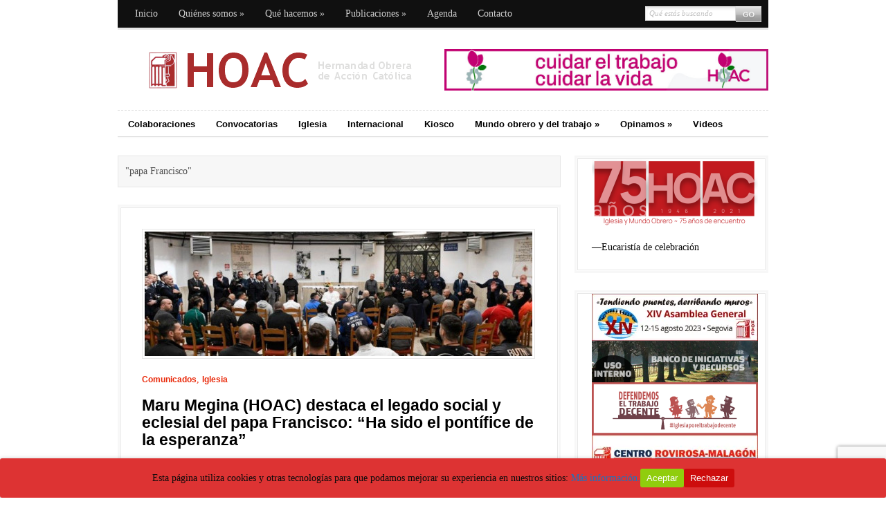

--- FILE ---
content_type: text/html; charset=UTF-8
request_url: https://www.hoac.es/tag/papa-francisco/
body_size: 21806
content:
<!DOCTYPE html PUBLIC "-//W3C//DTD XHTML 1.0 Transitional//EN" "http://www.w3.org/TR/xhtml1/DTD/xhtml1-transitional.dtd">
<html xmlns="http://www.w3.org/1999/xhtml">
<head profile="http://gmpg.org/xfn/11">

<title>HOAC |   |  papa FranciscoHermandad Obrera de Acción Católica</title>
<meta http-equiv="Content-Type" content="text/html; charset=UTF-8" />
<meta name="robots" content="noindex, follow" />
    
<link rel="stylesheet" type="text/css" href="https://www.hoac.es/wp-content/themes/dailyedition/style.css" media="screen" />
<link rel="alternate" type="application/rss+xml" title="RSS 2.0" href="https://feeds.feedburner.com/hoac" />
<link rel="pingback" href="https://www.hoac.es/xmlrpc.php" />

<!--[if IE 6]>
<script type="text/javascript" src="https://www.hoac.es/wp-content/themes/dailyedition/includes/js/pngfix.js"></script>
<script type="text/javascript" src="https://www.hoac.es/wp-content/themes/dailyedition/includes/js/suckerfish.js"></script>
<![endif]-->
 
<link rel="stylesheet" type="text/css" href="https://www.hoac.es/wp-content/themes/dailyedition/slider.css" media="screen" />
  
<!-- Jetpack Site Verification Tags -->
<link rel='dns-prefetch' href='//www.hoac.es' />
<link rel='dns-prefetch' href='//www.google.com' />
<link rel='dns-prefetch' href='//secure.gravatar.com' />
<link rel='dns-prefetch' href='//s.w.org' />
<link rel='dns-prefetch' href='//v0.wordpress.com' />
<link rel='dns-prefetch' href='//i0.wp.com' />
<link rel='dns-prefetch' href='//i1.wp.com' />
<link rel='dns-prefetch' href='//i2.wp.com' />
<link rel='dns-prefetch' href='//c0.wp.com' />
<link rel="alternate" type="application/rss+xml" title="HOAC &raquo; Etiqueta papa Francisco del feed" href="https://www.hoac.es/tag/papa-francisco/feed/" />
		<!-- This site uses the Google Analytics by MonsterInsights plugin v8.10.0 - Using Analytics tracking - https://www.monsterinsights.com/ -->
							<script
				src="//www.googletagmanager.com/gtag/js?id=UA-784096-5"  data-cfasync="false" data-wpfc-render="false" type="text/javascript" async></script>
			<script data-cfasync="false" data-wpfc-render="false" type="text/javascript">
				var mi_version = '8.10.0';
				var mi_track_user = true;
				var mi_no_track_reason = '';
				
								var disableStrs = [
															'ga-disable-UA-784096-5',
									];

				/* Function to detect opted out users */
				function __gtagTrackerIsOptedOut() {
					for (var index = 0; index < disableStrs.length; index++) {
						if (document.cookie.indexOf(disableStrs[index] + '=true') > -1) {
							return true;
						}
					}

					return false;
				}

				/* Disable tracking if the opt-out cookie exists. */
				if (__gtagTrackerIsOptedOut()) {
					for (var index = 0; index < disableStrs.length; index++) {
						window[disableStrs[index]] = true;
					}
				}

				/* Opt-out function */
				function __gtagTrackerOptout() {
					for (var index = 0; index < disableStrs.length; index++) {
						document.cookie = disableStrs[index] + '=true; expires=Thu, 31 Dec 2099 23:59:59 UTC; path=/';
						window[disableStrs[index]] = true;
					}
				}

				if ('undefined' === typeof gaOptout) {
					function gaOptout() {
						__gtagTrackerOptout();
					}
				}
								window.dataLayer = window.dataLayer || [];

				window.MonsterInsightsDualTracker = {
					helpers: {},
					trackers: {},
				};
				if (mi_track_user) {
					function __gtagDataLayer() {
						dataLayer.push(arguments);
					}

					function __gtagTracker(type, name, parameters) {
						if (!parameters) {
							parameters = {};
						}

						if (parameters.send_to) {
							__gtagDataLayer.apply(null, arguments);
							return;
						}

						if (type === 'event') {
							
														parameters.send_to = monsterinsights_frontend.ua;
							__gtagDataLayer(type, name, parameters);
													} else {
							__gtagDataLayer.apply(null, arguments);
						}
					}

					__gtagTracker('js', new Date());
					__gtagTracker('set', {
						'developer_id.dZGIzZG': true,
											});
															__gtagTracker('config', 'UA-784096-5', {"forceSSL":"true"} );
										window.gtag = __gtagTracker;										(function () {
						/* https://developers.google.com/analytics/devguides/collection/analyticsjs/ */
						/* ga and __gaTracker compatibility shim. */
						var noopfn = function () {
							return null;
						};
						var newtracker = function () {
							return new Tracker();
						};
						var Tracker = function () {
							return null;
						};
						var p = Tracker.prototype;
						p.get = noopfn;
						p.set = noopfn;
						p.send = function () {
							var args = Array.prototype.slice.call(arguments);
							args.unshift('send');
							__gaTracker.apply(null, args);
						};
						var __gaTracker = function () {
							var len = arguments.length;
							if (len === 0) {
								return;
							}
							var f = arguments[len - 1];
							if (typeof f !== 'object' || f === null || typeof f.hitCallback !== 'function') {
								if ('send' === arguments[0]) {
									var hitConverted, hitObject = false, action;
									if ('event' === arguments[1]) {
										if ('undefined' !== typeof arguments[3]) {
											hitObject = {
												'eventAction': arguments[3],
												'eventCategory': arguments[2],
												'eventLabel': arguments[4],
												'value': arguments[5] ? arguments[5] : 1,
											}
										}
									}
									if ('pageview' === arguments[1]) {
										if ('undefined' !== typeof arguments[2]) {
											hitObject = {
												'eventAction': 'page_view',
												'page_path': arguments[2],
											}
										}
									}
									if (typeof arguments[2] === 'object') {
										hitObject = arguments[2];
									}
									if (typeof arguments[5] === 'object') {
										Object.assign(hitObject, arguments[5]);
									}
									if ('undefined' !== typeof arguments[1].hitType) {
										hitObject = arguments[1];
										if ('pageview' === hitObject.hitType) {
											hitObject.eventAction = 'page_view';
										}
									}
									if (hitObject) {
										action = 'timing' === arguments[1].hitType ? 'timing_complete' : hitObject.eventAction;
										hitConverted = mapArgs(hitObject);
										__gtagTracker('event', action, hitConverted);
									}
								}
								return;
							}

							function mapArgs(args) {
								var arg, hit = {};
								var gaMap = {
									'eventCategory': 'event_category',
									'eventAction': 'event_action',
									'eventLabel': 'event_label',
									'eventValue': 'event_value',
									'nonInteraction': 'non_interaction',
									'timingCategory': 'event_category',
									'timingVar': 'name',
									'timingValue': 'value',
									'timingLabel': 'event_label',
									'page': 'page_path',
									'location': 'page_location',
									'title': 'page_title',
								};
								for (arg in args) {
																		if (!(!args.hasOwnProperty(arg) || !gaMap.hasOwnProperty(arg))) {
										hit[gaMap[arg]] = args[arg];
									} else {
										hit[arg] = args[arg];
									}
								}
								return hit;
							}

							try {
								f.hitCallback();
							} catch (ex) {
							}
						};
						__gaTracker.create = newtracker;
						__gaTracker.getByName = newtracker;
						__gaTracker.getAll = function () {
							return [];
						};
						__gaTracker.remove = noopfn;
						__gaTracker.loaded = true;
						window['__gaTracker'] = __gaTracker;
					})();
									} else {
										console.log("");
					(function () {
						function __gtagTracker() {
							return null;
						}

						window['__gtagTracker'] = __gtagTracker;
						window['gtag'] = __gtagTracker;
					})();
									}
			</script>
				<!-- / Google Analytics by MonsterInsights -->
				<script type="text/javascript">
			window._wpemojiSettings = {"baseUrl":"https:\/\/s.w.org\/images\/core\/emoji\/13.0.0\/72x72\/","ext":".png","svgUrl":"https:\/\/s.w.org\/images\/core\/emoji\/13.0.0\/svg\/","svgExt":".svg","source":{"concatemoji":"https:\/\/www.hoac.es\/wp-includes\/js\/wp-emoji-release.min.js?ver=5.5.17"}};
			!function(e,a,t){var n,r,o,i=a.createElement("canvas"),p=i.getContext&&i.getContext("2d");function s(e,t){var a=String.fromCharCode;p.clearRect(0,0,i.width,i.height),p.fillText(a.apply(this,e),0,0);e=i.toDataURL();return p.clearRect(0,0,i.width,i.height),p.fillText(a.apply(this,t),0,0),e===i.toDataURL()}function c(e){var t=a.createElement("script");t.src=e,t.defer=t.type="text/javascript",a.getElementsByTagName("head")[0].appendChild(t)}for(o=Array("flag","emoji"),t.supports={everything:!0,everythingExceptFlag:!0},r=0;r<o.length;r++)t.supports[o[r]]=function(e){if(!p||!p.fillText)return!1;switch(p.textBaseline="top",p.font="600 32px Arial",e){case"flag":return s([127987,65039,8205,9895,65039],[127987,65039,8203,9895,65039])?!1:!s([55356,56826,55356,56819],[55356,56826,8203,55356,56819])&&!s([55356,57332,56128,56423,56128,56418,56128,56421,56128,56430,56128,56423,56128,56447],[55356,57332,8203,56128,56423,8203,56128,56418,8203,56128,56421,8203,56128,56430,8203,56128,56423,8203,56128,56447]);case"emoji":return!s([55357,56424,8205,55356,57212],[55357,56424,8203,55356,57212])}return!1}(o[r]),t.supports.everything=t.supports.everything&&t.supports[o[r]],"flag"!==o[r]&&(t.supports.everythingExceptFlag=t.supports.everythingExceptFlag&&t.supports[o[r]]);t.supports.everythingExceptFlag=t.supports.everythingExceptFlag&&!t.supports.flag,t.DOMReady=!1,t.readyCallback=function(){t.DOMReady=!0},t.supports.everything||(n=function(){t.readyCallback()},a.addEventListener?(a.addEventListener("DOMContentLoaded",n,!1),e.addEventListener("load",n,!1)):(e.attachEvent("onload",n),a.attachEvent("onreadystatechange",function(){"complete"===a.readyState&&t.readyCallback()})),(n=t.source||{}).concatemoji?c(n.concatemoji):n.wpemoji&&n.twemoji&&(c(n.twemoji),c(n.wpemoji)))}(window,document,window._wpemojiSettings);
		</script>
		<style type="text/css">
img.wp-smiley,
img.emoji {
	display: inline !important;
	border: none !important;
	box-shadow: none !important;
	height: 1em !important;
	width: 1em !important;
	margin: 0 .07em !important;
	vertical-align: -0.1em !important;
	background: none !important;
	padding: 0 !important;
}
</style>
	<link rel='stylesheet' id='wp-block-library-css'  href='https://c0.wp.com/c/5.5.17/wp-includes/css/dist/block-library/style.min.css' type='text/css' media='all' />
<style id='wp-block-library-inline-css' type='text/css'>
.has-text-align-justify{text-align:justify;}
</style>
<link rel='stylesheet' id='cookie-consent-style-css'  href='https://www.hoac.es/wp-content/plugins/click-datos-lopd/assets/css/style.css?ver=5.5.17' type='text/css' media='all' />
<link rel='stylesheet' id='contact-form-7-css'  href='https://www.hoac.es/wp-content/plugins/contact-form-7/includes/css/styles.css?ver=5.3.2' type='text/css' media='all' />
<link rel='stylesheet' id='edd-styles-css'  href='https://www.hoac.es/wp-content/plugins/easy-digital-downloads/templates/edd.min.css?ver=2.11.6' type='text/css' media='all' />
<link rel='stylesheet' id='social-logos-css'  href='https://c0.wp.com/p/jetpack/9.3.5/_inc/social-logos/social-logos.min.css' type='text/css' media='all' />
<link rel='stylesheet' id='jetpack_css-css'  href='https://c0.wp.com/p/jetpack/9.3.5/css/jetpack.css' type='text/css' media='all' />
<script type='text/javascript' src='https://www.hoac.es/wp-content/plugins/google-analytics-for-wordpress/assets/js/frontend-gtag.min.js?ver=8.10.0' id='monsterinsights-frontend-script-js'></script>
<script data-cfasync="false" data-wpfc-render="false" type="text/javascript" id='monsterinsights-frontend-script-js-extra'>/* <![CDATA[ */
var monsterinsights_frontend = {"js_events_tracking":"true","download_extensions":"pdf,doc,ppt,xls,zip,docx,pptx,xlsx","inbound_paths":"[]","home_url":"https:\/\/www.hoac.es","hash_tracking":"false","ua":"UA-784096-5","v4_id":""};/* ]]> */
</script>
<script type='text/javascript' src='https://www.hoac.es/wp-content/plugins/enable-jquery-migrate-helper/js/jquery/jquery-1.12.4-wp.js?ver=1.12.4-wp' id='jquery-core-js'></script>
<script type='text/javascript' src='https://www.hoac.es/wp-content/plugins/enable-jquery-migrate-helper/js/jquery-migrate/jquery-migrate-1.4.1-wp.js?ver=1.4.1-wp' id='jquery-migrate-js'></script>
<script type='text/javascript' src='https://www.hoac.es/wp-content/themes/dailyedition/includes/js/scripts.js?ver=5.5.17' id='scripts-js'></script>
<script type='text/javascript' src='https://www.hoac.es/wp-content/themes/dailyedition/includes/js/woo_tabs.js?ver=5.5.17' id='woo_tabs-js'></script>
<script type='text/javascript' src='https://www.hoac.es/wp-content/themes/dailyedition/includes/js/superfish.js?ver=5.5.17' id='superfish-js'></script>
<script type='text/javascript' src='https://www.hoac.es/wp-content/themes/dailyedition/includes/js/cufon-yui.js?ver=5.5.17' id='cufonyui-js'></script>
<script type='text/javascript' src='https://www.hoac.es/wp-content/themes/dailyedition/includes/js/Nevis.font.js?ver=5.5.17' id='cufonfont-js'></script>
<link rel="https://api.w.org/" href="https://www.hoac.es/wp-json/" /><link rel="alternate" type="application/json" href="https://www.hoac.es/wp-json/wp/v2/tags/367" /><link rel="EditURI" type="application/rsd+xml" title="RSD" href="https://www.hoac.es/xmlrpc.php?rsd" />
<link rel="wlwmanifest" type="application/wlwmanifest+xml" href="https://www.hoac.es/wp-includes/wlwmanifest.xml" /> 
<meta name="generator" content="WordPress 5.5.17" />
<style id="cdlopd-css" type="text/css" media="screen">
				#catapult-cookie-bar {
					box-sizing: border-box;
					max-height: 0;
					opacity: 0;
					z-index: 99999;
					overflow: hidden;
					color: #0a0a0a;
					position: fixed;
					left: 0;
					bottom: 0;
					width: 100%;
					background-color: #dd3333;
                                        border-style: solid;
                                        border-width: px;
                                        border-color: ;
				}
				#catapult-cookie-bar a {
					color: #1e73be;
				}
				#catapult-cookie-bar .x_close span {
					background-color: ;
				}
				button#catapultCookieAceptar {
					background:#90CD0D;
					color: #fff;
					border: 0; padding: 6px 9px; border-radius: 3px;
				}
                                button#catapultCookieRechazar {
					background:#CD0D0D;
					color: #fff;
					border: 0; padding: 6px 9px; border-radius: 3px;
				}
				#catapult-cookie-bar h3 {
					color: #0a0a0a;
				}
				.has-cookie-bar #catapult-cookie-bar {
					opacity: 1;
					max-height: 999px;
					min-height: 30px;
				}</style><meta name="generator" content="Easy Digital Downloads v2.11.6" />
<link href="https://www.hoac.es/wp-content/plugins/picasa-images-express/picasa-image-express.css" rel="stylesheet" type="text/css" />
<!--[if lt ie 8]>
<link href="https://www.hoac.es/wp-content/plugins/picasa-images-express/picasa-image-express-IE.css" rel="stylesheet" type="text/css" />
<![endif]-->

        <script type="text/javascript">
            var jQueryMigrateHelperHasSentDowngrade = false;

			window.onerror = function( msg, url, line, col, error ) {
				// Break out early, do not processing if a downgrade reqeust was already sent.
				if ( jQueryMigrateHelperHasSentDowngrade ) {
					return true;
                }

				var xhr = new XMLHttpRequest();
				var nonce = '3370bf9e8e';
				var jQueryFunctions = [
					'andSelf',
					'browser',
					'live',
					'boxModel',
					'support.boxModel',
					'size',
					'swap',
					'clean',
					'sub',
                ];
				var match_pattern = /\)\.(.+?) is not a function/;
                var erroredFunction = msg.match( match_pattern );

                // If there was no matching functions, do not try to downgrade.
                if ( null === erroredFunction || typeof erroredFunction !== 'object' || typeof erroredFunction[1] === "undefined" || -1 === jQueryFunctions.indexOf( erroredFunction[1] ) ) {
                    return true;
                }

                // Set that we've now attempted a downgrade request.
                jQueryMigrateHelperHasSentDowngrade = true;

				xhr.open( 'POST', 'https://www.hoac.es/wp-admin/admin-ajax.php' );
				xhr.setRequestHeader( 'Content-Type', 'application/x-www-form-urlencoded' );
				xhr.onload = function () {
					var response,
                        reload = false;

					if ( 200 === xhr.status ) {
                        try {
                        	response = JSON.parse( xhr.response );

                        	reload = response.data.reload;
                        } catch ( e ) {
                        	reload = false;
                        }
                    }

					// Automatically reload the page if a deprecation caused an automatic downgrade, ensure visitors get the best possible experience.
					if ( reload ) {
						location.reload();
                    }
				};

				xhr.send( encodeURI( 'action=jquery-migrate-downgrade-version&_wpnonce=' + nonce ) );

				// Suppress error alerts in older browsers
				return true;
			}
        </script>

		<style type='text/css'>img#wpstats{display:none}</style><meta name="generator" content="Daily Edition 1.3.1" />
<meta name="generator" content="Woo Framework Version 2.8.1" />
<link href="https://www.hoac.es/wp-content/themes/dailyedition/styles/default.css" rel="stylesheet" type="text/css" />
<link href="https://www.hoac.es/wp-content/themes/dailyedition/custom.css" rel="stylesheet" type="text/css" />
<link rel="shortcut icon" href="https://www.hoac.es/wp-content/uploads/favicon.ico"/>
<style type="text/css">

.wooslider .slider-container,.slider-container .slide  { height: 350px!important } 
.wooslider .slider-container .slide-content { top: 350px } }
</style>
			<style type="text/css">
				/* If html does not have either class, do not show lazy loaded images. */
				html:not( .jetpack-lazy-images-js-enabled ):not( .js ) .jetpack-lazy-image {
					display: none;
				}
			</style>
			<script>
				document.documentElement.classList.add(
					'jetpack-lazy-images-js-enabled'
				);
			</script>
		
<!-- Jetpack Open Graph Tags -->
<meta property="og:type" content="website" />
<meta property="og:title" content="papa Francisco &#8211; HOAC" />
<meta property="og:url" content="https://www.hoac.es/tag/papa-francisco/" />
<meta property="og:site_name" content="HOAC" />
<meta property="og:image" content="https://s0.wp.com/i/blank.jpg" />
<meta property="og:locale" content="es_ES" />
<meta name="twitter:site" content="@hoac_es" />

<!-- End Jetpack Open Graph Tags -->



<script type="text/javascript">
  
        Cufon.replace('.widget h3');
 
	</script>
<!--  IE HACK for Slider-->
<!--[if IE]>
	<style>
	.slider-container .slide-content { FILTER: alpha(opacity=100)!important; z-index:999!important} 
	.slide{FILTER: alpha(opacity=100)!important;}
	.slider-nav .slider-right { background: url('https://www.hoac.es/wp-content/themes/dailyedition/images/fleche2ie.gif') no-repeat center bottom; }
	.slider-nav .slider-left { background: url('https://www.hoac.es/wp-content/themes/dailyedition/images/fleche1ie.gif') no-repeat center bottom; }
	</style>
<![endif]-->

</head>
<body>


<!-- Set video category -->

<div id="page-outer">
<div id="page">

<div id="nav"> <!-- START TOP NAVIGATION BAR -->
	
		<div id="nav-left">
	    <ul id="nav1" class="menu"><li id="menu-item-33111" class="menu-item menu-item-type-custom menu-item-object-custom menu-item-home menu-item-33111"><a href="https://www.hoac.es">Inicio</a></li>
<li id="menu-item-33112" class="menu-item menu-item-type-post_type menu-item-object-page menu-item-has-children menu-item-33112"><a href="https://www.hoac.es/quienes-somos/">Quiénes somos</a>
<ul class="sub-menu">
	<li id="menu-item-33117" class="menu-item menu-item-type-post_type menu-item-object-page menu-item-33117"><a href="https://www.hoac.es/quienes-somos/donde-estamos/">Dónde estamos</a></li>
	<li id="menu-item-33118" class="menu-item menu-item-type-post_type menu-item-object-page menu-item-has-children menu-item-33118"><a href="https://www.hoac.es/quienes-somos/asambleas-generales/">Asambleas Generales</a>
	<ul class="sub-menu">
		<li id="menu-item-42884" class="menu-item menu-item-type-post_type menu-item-object-page menu-item-42884"><a href="https://www.hoac.es/xiv-asamblea-general-de-la-hoac/">XIV Asamblea General de la HOAC</a></li>
	</ul>
</li>
	<li id="menu-item-33119" class="menu-item menu-item-type-post_type menu-item-object-page menu-item-33119"><a href="https://www.hoac.es/quienes-somos/accion-catolica/">Acción Católica</a></li>
	<li id="menu-item-33120" class="menu-item menu-item-type-post_type menu-item-object-page menu-item-33120"><a href="https://www.hoac.es/quienes-somos/guillermo-rovirosa/">Guillermo Rovirosa</a></li>
	<li id="menu-item-33130" class="menu-item menu-item-type-post_type menu-item-object-page menu-item-33130"><a href="https://www.hoac.es/quienes-somos/iglesia-por-el-trabajo-decente/">Iglesia por el Trabajo Decente</a></li>
</ul>
</li>
<li id="menu-item-33113" class="menu-item menu-item-type-post_type menu-item-object-page menu-item-has-children menu-item-33113"><a href="https://www.hoac.es/que-hacemos/">Qué hacemos</a>
<ul class="sub-menu">
	<li id="menu-item-33121" class="menu-item menu-item-type-post_type menu-item-object-page menu-item-has-children menu-item-33121"><a href="https://www.hoac.es/que-hacemos/formacion/">Formación</a>
	<ul class="sub-menu">
		<li id="menu-item-45367" class="menu-item menu-item-type-post_type menu-item-object-page menu-item-45367"><a href="https://www.hoac.es/que-hacemos/formacion/cursos-de-verano-2025/">Cursos de Verano 2025</a></li>
		<li id="menu-item-33122" class="menu-item menu-item-type-post_type menu-item-object-page menu-item-33122"><a href="https://www.hoac.es/que-hacemos/formacion/temas-para-la-formacion/">Temas para la formación</a></li>
	</ul>
</li>
	<li id="menu-item-33124" class="menu-item menu-item-type-post_type menu-item-object-page menu-item-has-children menu-item-33124"><a href="https://www.hoac.es/que-hacemos/espiritualidad/">Espiritualidad</a>
	<ul class="sub-menu">
		<li id="menu-item-33125" class="menu-item menu-item-type-post_type menu-item-object-page menu-item-33125"><a href="https://www.hoac.es/que-hacemos/espiritualidad/orar-desde-el-mundo-obrero/">Orar desde el Mundo Obrero</a></li>
	</ul>
</li>
	<li id="menu-item-33126" class="menu-item menu-item-type-post_type menu-item-object-page menu-item-has-children menu-item-33126"><a href="https://www.hoac.es/que-hacemos/quehacer-comunitario/">Quehacer Apostólico Comunitario</a>
	<ul class="sub-menu">
		<li id="menu-item-33132" class="menu-item menu-item-type-post_type menu-item-object-page menu-item-33132"><a href="https://www.hoac.es/que-hacemos/quehacer-comunitario/flexibilidad-y-precariedad/">Flexibilidad y precariedad</a></li>
		<li id="menu-item-33133" class="menu-item menu-item-type-post_type menu-item-object-page menu-item-33133"><a href="https://www.hoac.es/que-hacemos/quehacer-comunitario/paro-pobreza-y-exclusion/">Paro, pobreza y exclusión</a></li>
		<li id="menu-item-33134" class="menu-item menu-item-type-post_type menu-item-object-page menu-item-33134"><a href="https://www.hoac.es/que-hacemos/quehacer-comunitario/familia-obrera/">Familia obrera</a></li>
		<li id="menu-item-33135" class="menu-item menu-item-type-post_type menu-item-object-page menu-item-33135"><a href="https://www.hoac.es/que-hacemos/quehacer-comunitario/mujer-trabajadora/">Mujer trabajadora</a></li>
		<li id="menu-item-33136" class="menu-item menu-item-type-post_type menu-item-object-page menu-item-33136"><a href="https://www.hoac.es/que-hacemos/quehacer-comunitario/inmigrantes/">Inmigrantes</a></li>
	</ul>
</li>
	<li id="menu-item-44094" class="menu-item menu-item-type-post_type menu-item-object-page menu-item-44094"><a href="https://www.hoac.es/que-hacemos/quehacer-comunitario/campana-cuidar-el-trabajo-cuidar-la-vida/">Campaña “Cuidar el trabajo, cuidar la vida”</a></li>
	<li id="menu-item-33127" class="menu-item menu-item-type-post_type menu-item-object-page menu-item-has-children menu-item-33127"><a href="https://www.hoac.es/que-hacemos/internacional/">Internacional</a>
	<ul class="sub-menu">
		<li id="menu-item-33138" class="menu-item menu-item-type-post_type menu-item-object-page menu-item-33138"><a href="https://www.hoac.es/que-hacemos/internacional/fondo-de-solidaridad-internacional/">Fondo de Solidaridad Internacional</a></li>
	</ul>
</li>
	<li id="menu-item-33128" class="menu-item menu-item-type-post_type menu-item-object-page menu-item-33128"><a href="https://www.hoac.es/que-hacemos/centro-hoac-rovirosa-malagon-de-formacion-y-espiritualidad/">Centro HOAC Rovirosa-Malagón de Formación y Espiritualidad</a></li>
</ul>
</li>
<li id="menu-item-33114" class="menu-item menu-item-type-post_type menu-item-object-page menu-item-has-children menu-item-33114"><a href="https://www.hoac.es/publicaciones/">Publicaciones</a>
<ul class="sub-menu">
	<li id="menu-item-33140" class="menu-item menu-item-type-post_type menu-item-object-page menu-item-33140"><a href="https://www.hoac.es/publicaciones/reflexiones/">Cuadernos y Reflexiones</a></li>
	<li id="menu-item-33141" class="menu-item menu-item-type-post_type menu-item-object-page menu-item-33141"><a href="https://www.hoac.es/publicaciones/ediciones-hoac/">Ediciones HOAC</a></li>
	<li id="menu-item-33142" class="menu-item menu-item-type-post_type menu-item-object-page menu-item-has-children menu-item-33142"><a href="https://www.hoac.es/publicaciones/noticias-obreras/">Noticias Obreras</a>
	<ul class="sub-menu">
		<li id="menu-item-33143" class="menu-item menu-item-type-post_type menu-item-object-page menu-item-has-children menu-item-33143"><a href="https://www.hoac.es/publicaciones/noticias-obreras/hemeroteca/">Hemeroteca</a>
		<ul class="sub-menu">
			<li id="menu-item-38518" class="menu-item menu-item-type-post_type menu-item-object-page menu-item-38518"><a href="https://www.hoac.es/publicaciones/noticias-obreras/hemeroteca/2021-2/">2021</a></li>
			<li id="menu-item-33144" class="menu-item menu-item-type-post_type menu-item-object-page menu-item-33144"><a href="https://www.hoac.es/publicaciones/noticias-obreras/hemeroteca/2020-2/">2020</a></li>
		</ul>
</li>
	</ul>
</li>
	<li id="menu-item-33150" class="menu-item menu-item-type-post_type menu-item-object-page menu-item-33150"><a href="https://www.hoac.es/publicaciones/tu/">¡Tú!</a></li>
</ul>
</li>
<li id="menu-item-33115" class="menu-item menu-item-type-post_type menu-item-object-page menu-item-33115"><a href="https://www.hoac.es/agenda/">Agenda</a></li>
<li id="menu-item-33116" class="menu-item menu-item-type-post_type menu-item-object-page menu-item-33116"><a href="https://www.hoac.es/contacto/">Contacto</a></li>
</ul>		</div><!--/nav-left -->

		<div id="nav-right">		
		
			<form method="get" id="searchform" action="https://www.hoac.es/">
				
				<div id="search">
					<input type="text" value="Qué estás buscando" onclick="this.value='';" name="s" id="s" />
					<input name="submit" type="image" src="https://www.hoac.es/wp-content/themes/dailyedition/images/search_button_bg.png" value="Go" class="btn" />
				</div><!--/search -->
				
			</form>
		
		</div><!--/nav-right -->
		
	</div><!--/nav-->
	
	<div class="fix"></div>
	
	<div id="header"><!-- START LOGO -->
		
		<h1><a href="https://www.hoac.es/" title="HOAC"><img src="https://www.hoac.es/wp-content/uploads/2010/10/logocabecera1.gif" alt="" /></a></h1>
		
		<!-- Top Ad Starts -->
			<div id="topbanner">

		
		<a href="https://www.hoac.es/que-hacemos/quehacer-comunitario/campana-cuidar-el-trabajo-cuidar-la-vida/"><img src="https://www.hoac.es/wp-content/uploads/2024/04/banner-superior-campana-cuidar-el-trabajo-01.jpg" width="468" height="60" alt="Advert" /></a>
		
		

</div>		<!-- Top Ad Ends -->
		
	</div><!--/header -->
	
	<div id="suckerfish"><!-- START CATEGORY NAVIGATION (SUCKERFISH CSS) -->
		  			<ul id="nav2">

			            
					<li class="cat-item cat-item-457"><a href="https://www.hoac.es/category/colaboraciones/" title="Los textos que recogemos en esta sección son opiniones que expresan los autores y las autoras. En ningún caso, corresponden a la opinión de la HOAC, salvo en aquellas que expresamente lo especifique.">Colaboraciones</a>
</li>
	<li class="cat-item cat-item-56"><a href="https://www.hoac.es/category/convocatorias/" title="Reuniones, encuentros, actividades, presentaciones, jornadas...">Convocatorias</a>
</li>
	<li class="cat-item cat-item-14"><a href="https://www.hoac.es/category/iglesia/" title="Noticias de Iglesia, de la HOAC, de Pastoral Obreras, de otros movimientos...">Iglesia</a>
</li>
	<li class="cat-item cat-item-60"><a href="https://www.hoac.es/category/internacional/" title="Noticias laboral, opiniones, globalización">Internacional</a>
</li>
	<li class="cat-item cat-item-461"><a href="https://www.hoac.es/category/kiosco/" title="Las publicaciones de la HOAC: las revistas Noticias Obreras y ¡Tú!, los libros de Ediciones HOAC, los cuadernillos sobre mundo obrero y del trabajo y sobre Doctrina Social de la Iglesia">Kiosco</a>
</li>
	<li class="cat-item cat-item-8"><a href="https://www.hoac.es/category/mundo-obrero-y-del-trabajo/">Mundo obrero y del trabajo</a>
<ul class='children'>
	<li class="cat-item cat-item-99"><a href="https://www.hoac.es/category/mundo-obrero-y-del-trabajo/familia-obrera/" title="Conciliación entre vida familiar y laboral">Familia obrera</a>
</li>
	<li class="cat-item cat-item-97"><a href="https://www.hoac.es/category/mundo-obrero-y-del-trabajo/flexibilidad-y-precariedad/" title="Condiciones laborales y situación de los trabajadores">Flexibilidad y precariedad</a>
</li>
	<li class="cat-item cat-item-101"><a href="https://www.hoac.es/category/mundo-obrero-y-del-trabajo/inmigrantes/">Migrantes</a>
</li>
	<li class="cat-item cat-item-100"><a href="https://www.hoac.es/category/mundo-obrero-y-del-trabajo/mujer-trabajadora/" title="Igualdad, feminización de la pobreza...">Mujer trabajadora</a>
</li>
	<li class="cat-item cat-item-98"><a href="https://www.hoac.es/category/mundo-obrero-y-del-trabajo/paro-pobreza-y-exclusion/">Paro, pobreza y exclusión</a>
</li>
</ul>
</li>
	<li class="cat-item cat-item-11"><a href="https://www.hoac.es/category/opinamos/">Opinamos</a>
<ul class='children'>
	<li class="cat-item cat-item-106"><a href="https://www.hoac.es/category/opinamos/comunicados/">Comunicados</a>
</li>
	<li class="cat-item cat-item-105"><a href="https://www.hoac.es/category/opinamos/editoriales/">Editoriales</a>
</li>
	<li class="cat-item cat-item-439"><a href="https://www.hoac.es/category/opinamos/notas-de-prensa/">Nota de prensa</a>
</li>
</ul>
</li>
	<li class="cat-item cat-item-36"><a href="https://www.hoac.es/category/videos/">Videos</a>
</li>
                
			            
               <!-- <li class="nav2-rss"><a href="http://feeds.feedburner.com/hoac">RSS</a></li>	-->
			</ul>
					
	</div><!--/nav2-->
	
    <div id="columns"><!-- START MAIN CONTENT COLUMNS -->
		<div class="col1">

		        
                <div id="archivebox">
            
                <p><span><!--Archivo de--></span> "papa Francisco"</p>        
        
        </div><!--/archivebox-->   
        		

				<div class="post-outer post full">
				
				<div class="post-alt post-inner" id="post-45288">
		
					<a title="Maru Megina (HOAC) destaca el legado social y eclesial del papa Francisco: “Ha sido el pontífice de la esperanza”" href="https://www.hoac.es/2025/04/21/maru-megina-hoac-destaca-el-legado-social-y-eclesial-del-papa-francisco-ha-sido-el-pontifice-de-la-esperanza/" ><img src="https://www.hoac.es/wp-content/themes/dailyedition/thumb.php?src=wp-content/uploads/2025/04/PapaFransicojuevessanto2025.jpg&amp;w=560&amp;h=180&amp;zc=1&amp;q=90" alt="Maru Megina (HOAC) destaca el legado social y eclesial del papa Francisco: “Ha sido el pontífice de la esperanza”" class="woo-image thumbnail"  width="560"  height="180"  /></a>					
					<p class="category-head cufon"><a href="https://www.hoac.es/category/opinamos/comunicados/" rel="category tag">Comunicados</a>, <a href="https://www.hoac.es/category/iglesia/" rel="category tag">Iglesia</a></p>
					<h2><a title="Enlace a Maru Megina (HOAC) destaca el legado social y eclesial del papa Francisco: “Ha sido el pontífice de la esperanza”" href="https://www.hoac.es/2025/04/21/maru-megina-hoac-destaca-el-legado-social-y-eclesial-del-papa-francisco-ha-sido-el-pontifice-de-la-esperanza/" rel="bookmark">Maru Megina (HOAC) destaca el legado social y eclesial del papa Francisco: “Ha sido el pontífice de la esperanza”</a></h2>
					<p class="title-meta"><span class="comments-head"><!-- <span>Comentarios desactivados<span class="screen-reader-text"> en Maru Megina (HOAC) destaca el legado social y eclesial del papa Francisco: “Ha sido el pontífice de la esperanza”</span></span> --></span> <span class="date">21 abril 2025</span></p>
		
					<div class="entry">
                                            
										    <p>La presidenta de la HOAC subraya el compromiso del papa con las personas empobrecidas, la dignidad del trabajo y una Iglesia corresponsable y abierta Ante la muerte del papa Francisco, Maru Megina, presidenta de la Hermandad Obrera de Acción Católica (HOAC), ha expresado su profundo agradecimiento por “la enorme contribución” del pontífice argentino “para conseguir [&hellip;]</p>
					    <a class="more-link" title="Enlace a Maru Megina (HOAC) destaca el legado social y eclesial del papa Francisco: “Ha sido el pontífice de la esperanza”" href="https://www.hoac.es/2025/04/21/maru-megina-hoac-destaca-el-legado-social-y-eclesial-del-papa-francisco-ha-sido-el-pontifice-de-la-esperanza/">Continua leyendo</a>
			        
					</div>
				
				</div><!--/post-->
				
				</div><!--/post-outer-->
                
                
				

				<div class="post-outer post full">
				
				<div class="post-alt post-inner" id="post-42447">
		
					<a title="#Cuaresma2023 | Ascesis cuaresmal, un camino sinodal" href="https://www.hoac.es/2023/02/17/cuaresma2023-ascesis-cuaresmal-un-camino-sinodal/" ><img src="https://www.hoac.es/wp-content/themes/dailyedition/thumb.php?src=wp-content/uploads/2023/02/francisco-cuaresma.jpeg&amp;w=560&amp;h=180&amp;zc=1&amp;q=90" alt="#Cuaresma2023 | Ascesis cuaresmal, un camino sinodal" class="woo-image thumbnail"  width="560"  height="180"  /></a>					
					<p class="category-head cufon"><a href="https://www.hoac.es/category/iglesia/" rel="category tag">Iglesia</a></p>
					<h2><a title="Enlace a #Cuaresma2023 | Ascesis cuaresmal, un camino sinodal" href="https://www.hoac.es/2023/02/17/cuaresma2023-ascesis-cuaresmal-un-camino-sinodal/" rel="bookmark">#Cuaresma2023 | Ascesis cuaresmal, un camino sinodal</a></h2>
					<p class="title-meta"><span class="comments-head"><!-- <span>Comentarios desactivados<span class="screen-reader-text"> en #Cuaresma2023 | Ascesis cuaresmal, un camino sinodal</span></span> --></span> <span class="date">17 febrero 2023</span></p>
		
					<div class="entry">
                                            
										    <p>Mensaje del Santo Padre para la Cuaresma 2023 Ascesis cuaresmal, un camino sinodal &nbsp; Queridos hermanos y hermanas: Los evangelios de Mateo, Marcos y Lucas concuerdan al relatar el episodio de la Transfiguración de Jesús. En este acontecimiento vemos la respuesta que el Señor dio a sus discípulos cuando estos manifestaron incomprensión hacia Él. De [&hellip;]</p>
					    <a class="more-link" title="Enlace a #Cuaresma2023 | Ascesis cuaresmal, un camino sinodal" href="https://www.hoac.es/2023/02/17/cuaresma2023-ascesis-cuaresmal-un-camino-sinodal/">Continua leyendo</a>
			        
					</div>
				
				</div><!--/post-->
				
				</div><!--/post-outer-->
                
                
				

				<div class="post-outer post fl">
				
				<div class="post-alt post-inner" id="post-41164">
		
					<a title="La oportunidad de una Iglesia distinta" href="https://www.hoac.es/2022/04/13/la-oportunidad-de-una-iglesia-distinta/" ><img src="https://www.hoac.es/wp-content/themes/dailyedition/thumb.php?src=wp-content/uploads/2022/04/twitter-Editorial-NNOO-1649.jpg&amp;w=234&amp;h=100&amp;zc=1&amp;q=90" alt="La oportunidad de una Iglesia distinta" class="woo-image thumbnail"  width="234"  height="100"  /></a>					
					<p class="category-head cufon"><a href="https://www.hoac.es/category/opinamos/editoriales/" rel="category tag">Editoriales</a></p>
					<h2><a title="Enlace a La oportunidad de una Iglesia distinta" href="https://www.hoac.es/2022/04/13/la-oportunidad-de-una-iglesia-distinta/" rel="bookmark">La oportunidad de una Iglesia distinta</a></h2>
					<p class="title-meta"><span class="comments-head"><!-- <span>Comentarios desactivados<span class="screen-reader-text"> en La oportunidad de una Iglesia distinta</span></span> --></span> <span class="date">13 abril 2022</span></p>
		
					<div class="entry">
                                            
										    <p>Al inicio del proceso sinodal, el 9 de octubre de 2021, el papa Francisco planteó que el camino del Sínodo es una oportunidad no de hacer otra Iglesia sino una Iglesia otra, distinta, en fidelidad a su ser y misión. Es una oportunidad que no deberíamos desaprovechar. En nuestra Iglesia, en el proceso sinodal está [&hellip;]</p>
					    <a class="more-link" title="Enlace a La oportunidad de una Iglesia distinta" href="https://www.hoac.es/2022/04/13/la-oportunidad-de-una-iglesia-distinta/">Continua leyendo</a>
			        
					</div>
				
				</div><!--/post-->
				
				</div><!--/post-outer-->
                
                
				

				<div class="post-outer post fr">
				
				<div class="post-alt post-inner" id="post-40906">
		
					<a title="#Cuaresma2022 | No nos cansemos de hacer el bien" href="https://www.hoac.es/2022/02/24/cuaresma2022-no-nos-cansemos-de-hacer-el-bien/" ><img src="https://www.hoac.es/wp-content/themes/dailyedition/thumb.php?src=wp-content/uploads/2022/02/Mensaje-Papa-Francisco-Cuaresma-2022-e1645701664678.jpg&amp;w=234&amp;h=100&amp;zc=1&amp;q=90" alt="#Cuaresma2022 | No nos cansemos de hacer el bien" class="woo-image thumbnail"  width="234"  height="100"  /></a>					
					<p class="category-head cufon"><a href="https://www.hoac.es/category/iglesia/" rel="category tag">Iglesia</a></p>
					<h2><a title="Enlace a #Cuaresma2022 | No nos cansemos de hacer el bien" href="https://www.hoac.es/2022/02/24/cuaresma2022-no-nos-cansemos-de-hacer-el-bien/" rel="bookmark">#Cuaresma2022 | No nos cansemos de hacer el bien</a></h2>
					<p class="title-meta"><span class="comments-head"><!-- <span>Comentarios desactivados<span class="screen-reader-text"> en #Cuaresma2022 | No nos cansemos de hacer el bien</span></span> --></span> <span class="date">24 febrero 2022</span></p>
		
					<div class="entry">
                                            
										    <p>Mensaje del papa Francisco para la Cuaresma de 2022. «No nos cansemos de hacer el bien, porque, si no desfallecemos, cosecharemos los frutos a su debido tiempo. Por tanto, mientras tenemos la oportunidad, hagamos el bien a todos» (Ga 6, 9-10a) Queridos hermanos y hermanas: La Cuaresma es un tiempo favorable para la renovación personal y comunitaria [&hellip;]</p>
					    <a class="more-link" title="Enlace a #Cuaresma2022 | No nos cansemos de hacer el bien" href="https://www.hoac.es/2022/02/24/cuaresma2022-no-nos-cansemos-de-hacer-el-bien/">Continua leyendo</a>
			        
					</div>
				
				</div><!--/post-->
				
				</div><!--/post-outer-->
                
                <div style="clear:both;"></div>
				

				<div class="post-outer post fl">
				
				<div class="post-alt post-inner" id="post-40281">
		
					<a title="Acción de gracias en la Eucaristía del 75 aniversario de la HOAC" href="https://www.hoac.es/2021/11/07/accion-de-gracias-en-la-eucaristia-del-75-aniversario-de-la-hoac/" ><img src="https://www.hoac.es/wp-content/themes/dailyedition/thumb.php?src=wp-content/uploads/2021/11/maru-megina-carlos-osoro-gomez-cantero-fernando-diaz-e1636275733426.jpeg&amp;w=234&amp;h=100&amp;zc=1&amp;q=90" alt="Acción de gracias en la Eucaristía del 75 aniversario de la HOAC" class="woo-image thumbnail"  width="234"  height="100"  /></a>					
					<p class="category-head cufon"><a href="https://www.hoac.es/category/iglesia/" rel="category tag">Iglesia</a>, <a href="https://www.hoac.es/category/mundo-obrero-y-del-trabajo/" rel="category tag">Mundo obrero y del trabajo</a></p>
					<h2><a title="Enlace a Acción de gracias en la Eucaristía del 75 aniversario de la HOAC" href="https://www.hoac.es/2021/11/07/accion-de-gracias-en-la-eucaristia-del-75-aniversario-de-la-hoac/" rel="bookmark">Acción de gracias en la Eucaristía del 75 aniversario de la HOAC</a></h2>
					<p class="title-meta"><span class="comments-head"><!-- <span>Comentarios desactivados<span class="screen-reader-text"> en Acción de gracias en la Eucaristía del 75 aniversario de la HOAC</span></span> --></span> <span class="date">07 noviembre 2021</span></p>
		
					<div class="entry">
                                            
										    <p>Maru Megina, presidenta de la HOAC. Con la celebración de esta eucaristía concluimos la celebración oficial de nuestro 75 aniversario y lo hacemos dando gracias al Padre por todo lo vivido y expresado en las distintas diócesis durante este año en que hemos hecho memoria agradecida de un acontecimiento tan significativo. Hoy queremos darle gracias [&hellip;]</p>
					    <a class="more-link" title="Enlace a Acción de gracias en la Eucaristía del 75 aniversario de la HOAC" href="https://www.hoac.es/2021/11/07/accion-de-gracias-en-la-eucaristia-del-75-aniversario-de-la-hoac/">Continua leyendo</a>
			        
					</div>
				
				</div><!--/post-->
				
				</div><!--/post-outer-->
                
                
				

				<div class="post-outer post fr">
				
				<div class="post-alt post-inner" id="post-38678">
		
					<a title="#Cuaresma2021 | Un tiempo para renovar la fe, la esperanza y la caridad" href="https://www.hoac.es/2021/02/12/cuaresma2021-un-tiempo-para-renovar-la-fe-la-esperanza-y-la-caridad/" ><img src="https://www.hoac.es/wp-content/themes/dailyedition/thumb.php?src=wp-content/uploads/2021/02/Mensaje-Papa-Francisco-Cuaresma-2021.jpg&amp;w=234&amp;h=100&amp;zc=1&amp;q=90" alt="#Cuaresma2021 | Un tiempo para renovar la fe, la esperanza y la caridad" class="woo-image thumbnail"  width="234"  height="100"  /></a>					
					<p class="category-head cufon"><a href="https://www.hoac.es/category/iglesia/" rel="category tag">Iglesia</a></p>
					<h2><a title="Enlace a #Cuaresma2021 | Un tiempo para renovar la fe, la esperanza y la caridad" href="https://www.hoac.es/2021/02/12/cuaresma2021-un-tiempo-para-renovar-la-fe-la-esperanza-y-la-caridad/" rel="bookmark">#Cuaresma2021 | Un tiempo para renovar la fe, la esperanza y la caridad</a></h2>
					<p class="title-meta"><span class="comments-head"><!-- <span>Comentarios desactivados<span class="screen-reader-text"> en #Cuaresma2021 | Un tiempo para renovar la fe, la esperanza y la caridad</span></span> --></span> <span class="date">12 febrero 2021</span></p>
		
					<div class="entry">
                                            
										    <p>Mensaje del papa Francisco para la Cuaresma de 2021. «Mirad, estamos subiendo a Jerusalén&#8230;» (Mt 20,18). Cuaresma: un tiempo para renovar la fe, la esperanza y la caridad. Queridos hermanos y hermanas: Cuando Jesús anuncia a sus discípulos su pasión, muerte y resurrección, para cumplir con la voluntad del Padre, les revela el sentido profundo [&hellip;]</p>
					    <a class="more-link" title="Enlace a #Cuaresma2021 | Un tiempo para renovar la fe, la esperanza y la caridad" href="https://www.hoac.es/2021/02/12/cuaresma2021-un-tiempo-para-renovar-la-fe-la-esperanza-y-la-caridad/">Continua leyendo</a>
			        
					</div>
				
				</div><!--/post-->
				
				</div><!--/post-outer-->
                
                <div style="clear:both;"></div>
				

				<div class="post-outer post fl">
				
				<div class="post-alt post-inner" id="post-37771">
		
					<a title="El papa Francisco firma la encíclica Fratelli tutti (Hermanos todos)" href="https://www.hoac.es/2020/10/03/el-papa-francisco-firma-la-enciclica-fratelli-tutti-hermanos-todos/" ><img src="https://www.hoac.es/wp-content/themes/dailyedition/thumb.php?src=wp-content/uploads/2020/10/firmaenciclicaFT_francisco.jpeg&amp;w=234&amp;h=100&amp;zc=1&amp;q=90" alt="El papa Francisco firma la encíclica Fratelli tutti (Hermanos todos)" class="woo-image thumbnail"  width="234"  height="100"  /></a>					
					<p class="category-head cufon"><a href="https://www.hoac.es/category/iglesia/" rel="category tag">Iglesia</a></p>
					<h2><a title="Enlace a El papa Francisco firma la encíclica Fratelli tutti (Hermanos todos)" href="https://www.hoac.es/2020/10/03/el-papa-francisco-firma-la-enciclica-fratelli-tutti-hermanos-todos/" rel="bookmark">El papa Francisco firma la encíclica Fratelli tutti (Hermanos todos)</a></h2>
					<p class="title-meta"><span class="comments-head"><!-- <span>Comentarios desactivados<span class="screen-reader-text"> en El papa Francisco firma la encíclica Fratelli tutti (Hermanos todos)</span></span> --></span> <span class="date">03 octubre 2020</span></p>
		
					<div class="entry">
                                            
										    <p>Fratelli tutti (Hermanos todos), es la tercera carta encíclica del papa Francisco, después de Laudato si‘, sobre el cuidado de la casa común (2015) y Lumen fidei, sobre la fe (2013). Está inspirada en el título de los escritos de san Francisco: &#8220;Miremos, todos los hermanos, al buen pastor que sostuvo la pasión de la cruz para salvar a sus [&hellip;]</p>
					    <a class="more-link" title="Enlace a El papa Francisco firma la encíclica Fratelli tutti (Hermanos todos)" href="https://www.hoac.es/2020/10/03/el-papa-francisco-firma-la-enciclica-fratelli-tutti-hermanos-todos/">Continua leyendo</a>
			        
					</div>
				
				</div><!--/post-->
				
				</div><!--/post-outer-->
                
                
				

				<div class="post-outer post fr">
				
				<div class="post-alt post-inner" id="post-37696">
		
					<a title="Ven y lo verás" href="https://www.hoac.es/2020/09/30/ven-y-lo-veras/" ><img src="https://www.hoac.es/wp-content/themes/dailyedition/thumb.php?src=wp-content/uploads/2020/09/portadas-NNOO-TU.jpg&amp;w=234&amp;h=100&amp;zc=1&amp;q=90" alt="Ven y lo verás" class="woo-image thumbnail"  width="234"  height="100"  /></a>					
					<p class="category-head cufon"><a href="https://www.hoac.es/category/iglesia/" rel="category tag">Iglesia</a></p>
					<h2><a title="Enlace a Ven y lo verás" href="https://www.hoac.es/2020/09/30/ven-y-lo-veras/" rel="bookmark">Ven y lo verás</a></h2>
					<p class="title-meta"><span class="comments-head"><!-- <span>Comentarios desactivados<span class="screen-reader-text"> en Ven y lo verás</span></span> --></span> <span class="date">30 septiembre 2020</span></p>
		
					<div class="entry">
                                            
										    <p>El tema que el papa Francisco ha elegido para la 55ª Jornada Mundial de las Comunicaciones, que se celebrará el próximo 16 de mayo 2021 es: Ven y lo verás (Jn 1, 46) Comunicar encontrando a las personas como y donde están. Este mensaje se publicará el próximo 24 de enero, fiesta de san Francisco [&hellip;]</p>
					    <a class="more-link" title="Enlace a Ven y lo verás" href="https://www.hoac.es/2020/09/30/ven-y-lo-veras/">Continua leyendo</a>
			        
					</div>
				
				</div><!--/post-->
				
				</div><!--/post-outer-->
                
                <div style="clear:both;"></div>
				

				<div class="post-outer post fl">
				
				<div class="post-alt post-inner" id="post-37643">
		
					<a title="10 enunciados del mensaje del papa Francisco a la 75 Asamblea General de la ONU" href="https://www.hoac.es/2020/09/25/10-enunciados-del-mensaje-del-papa-francisco-a-la-75-asamblea-general-de-la-onu/" ><img src="https://www.hoac.es/wp-content/themes/dailyedition/thumb.php?src=wp-content/uploads/2020/09/onu75.jpg&amp;w=234&amp;h=100&amp;zc=1&amp;q=90" alt="10 enunciados del mensaje del papa Francisco a la 75 Asamblea General de la ONU" class="woo-image thumbnail"  width="234"  height="100"  /></a>					
					<p class="category-head cufon"><a href="https://www.hoac.es/category/iglesia/" rel="category tag">Iglesia</a></p>
					<h2><a title="Enlace a 10 enunciados del mensaje del papa Francisco a la 75 Asamblea General de la ONU" href="https://www.hoac.es/2020/09/25/10-enunciados-del-mensaje-del-papa-francisco-a-la-75-asamblea-general-de-la-onu/" rel="bookmark">10 enunciados del mensaje del papa Francisco a la 75 Asamblea General de la ONU</a></h2>
					<p class="title-meta"><span class="comments-head"><!-- <span>Comentarios desactivados<span class="screen-reader-text"> en 10 enunciados del mensaje del papa Francisco a la 75 Asamblea General de la ONU</span></span> --></span> <span class="date">25 septiembre 2020</span></p>
		
					<div class="entry">
                                            
										    <p>1. Es un momento oportuno para “la conversión” repensando “nuestra forma de vida” y “nuestros sistemas económicos y sociales” 2. La urgente necesidad de promover la salud pública y de realizar el derecho de toda persona a la atención médica básica. 3. Hay que garantizar el acceso a la futura vacuna de COVID-19. 4. Hay [&hellip;]</p>
					    <a class="more-link" title="Enlace a 10 enunciados del mensaje del papa Francisco a la 75 Asamblea General de la ONU" href="https://www.hoac.es/2020/09/25/10-enunciados-del-mensaje-del-papa-francisco-a-la-75-asamblea-general-de-la-onu/">Continua leyendo</a>
			        
					</div>
				
				</div><!--/post-->
				
				</div><!--/post-outer-->
                
                
				

				<div class="post-outer post fr">
				
				<div class="post-alt post-inner" id="post-37585">
		
					<a title="Francisco: Solidaridad y subsidiariedad para favorecer el cuidado de cada uno y de la sociedad" href="https://www.hoac.es/2020/09/23/francisco-solidaridad-y-subsidiariedad-para-favorecer-el-cuidado-de-cada-uno-y-de-la-sociedad/" ><img src="https://www.hoac.es/wp-content/themes/dailyedition/thumb.php?src=wp-content/uploads/2020/09/5740774166_e8c20185dd_k-e1600863254799.jpg&amp;w=234&amp;h=100&amp;zc=1&amp;q=90" alt="Francisco: Solidaridad y subsidiariedad para favorecer el cuidado de cada uno y de la sociedad" class="woo-image thumbnail"  width="234"  height="100"  /></a>					
					<p class="category-head cufon"><a href="https://www.hoac.es/category/iglesia/" rel="category tag">Iglesia</a></p>
					<h2><a title="Enlace a Francisco: Solidaridad y subsidiariedad para favorecer el cuidado de cada uno y de la sociedad" href="https://www.hoac.es/2020/09/23/francisco-solidaridad-y-subsidiariedad-para-favorecer-el-cuidado-de-cada-uno-y-de-la-sociedad/" rel="bookmark">Francisco: Solidaridad y subsidiariedad para favorecer el cuidado de cada uno y de la sociedad</a></h2>
					<p class="title-meta"><span class="comments-head"><!-- <span>Comentarios desactivados<span class="screen-reader-text"> en Francisco: Solidaridad y subsidiariedad para favorecer el cuidado de cada uno y de la sociedad</span></span> --></span> <span class="date">23 septiembre 2020</span></p>
		
					<div class="entry">
                                            
										    <p>En esta ocasión, el tema central de la catequesis sobre curar al mundo del papa Francisco en la audiencia general de hoy ha sido la subsidiariedad y virtud de la esperanza. La crisis actual no es solo crisis sanitaria sino también crisis social, política y económica. Para salir de ella todos estamos llamados, individual y colectivamente, a [&hellip;]</p>
					    <a class="more-link" title="Enlace a Francisco: Solidaridad y subsidiariedad para favorecer el cuidado de cada uno y de la sociedad" href="https://www.hoac.es/2020/09/23/francisco-solidaridad-y-subsidiariedad-para-favorecer-el-cuidado-de-cada-uno-y-de-la-sociedad/">Continua leyendo</a>
			        
					</div>
				
				</div><!--/post-->
				
				</div><!--/post-outer-->
                
                <div style="clear:both;"></div>
				
        <div class="more_entries">
                        <div class="fl"></div>
            <div class="fr"><a href="https://www.hoac.es/tag/papa-francisco/page/2/" > Anterior &raquo;</a></div>
            <br class="fix" />
                    </div>		
	
                                					

		</div><!--/col1-->

<div class="col2">

	<div class="widget_outer"><div id="text-43" class="widget widget_text">			<div class="textwidget"><p><a href="https://www.hoac.es/tag/75hoac/"><img loading="lazy" class="aligncenter wp-image-38205 jetpack-lazy-image" src="https://i1.wp.com/www.hoac.es/wp-content/uploads/2020/11/HOAC_75ani_rojohorizontal-03.png?resize=240%2C96&#038;ssl=1" alt width="240" height="96" data-recalc-dims="1" data-lazy-src="https://i1.wp.com/www.hoac.es/wp-content/uploads/2020/11/HOAC_75ani_rojohorizontal-03.png?resize=240%2C96&amp;is-pending-load=1#038;ssl=1" srcset="[data-uri]"><noscript><img loading="lazy" class="aligncenter wp-image-38205" src="https://i1.wp.com/www.hoac.es/wp-content/uploads/2020/11/HOAC_75ani_rojohorizontal-03.png?resize=240%2C96&#038;ssl=1" alt="" width="240" height="96" data-recalc-dims="1" srcset="https://i1.wp.com/www.hoac.es/wp-content/uploads/2020/11/HOAC_75ani_rojohorizontal-03.png?w=1013&amp;ssl=1 1013w, https://i1.wp.com/www.hoac.es/wp-content/uploads/2020/11/HOAC_75ani_rojohorizontal-03.png?resize=300%2C120&amp;ssl=1 300w, https://i1.wp.com/www.hoac.es/wp-content/uploads/2020/11/HOAC_75ani_rojohorizontal-03.png?resize=768%2C306&amp;ssl=1 768w" sizes="(max-width: 240px) 100vw, 240px" /></noscript></a></p>
<p><a href="https://www.hoac.es/tag/75hoac/">—</a><a href="https://www.hoac.es/directo-eucaristia-de-celebracion-del-75-aniversario-de-la-hoac/" target="_blank" rel="noopener noreferrer">Eucaristía de celebración</a></p>
</div>
		</div></div><div class="widget_outer"><div id="text-39" class="widget widget_text">			<div class="textwidget"><a href="https://www.hoac.es/xiv-asamblea-general-de-la-hoac/"><img src="https://i0.wp.com/www.hoac.es/wp-content/uploads/2024/04/Banner-dcha-XIV-asamblea-HOAC.jpg?w=240&#038;ssl=1" data-recalc-dims="1" data-lazy-src="https://i0.wp.com/www.hoac.es/wp-content/uploads/2024/04/Banner-dcha-XIV-asamblea-HOAC.jpg?w=240&amp;is-pending-load=1#038;ssl=1" srcset="[data-uri]" class=" jetpack-lazy-image"><noscript><img src="https://i0.wp.com/www.hoac.es/wp-content/uploads/2024/04/Banner-dcha-XIV-asamblea-HOAC.jpg?w=240&#038;ssl=1" data-recalc-dims="1" /></noscript></a>
<a href="https://iniciativasyrecursoshoac.es"><img src="https://i1.wp.com/www.hoac.es/wp-content/uploads/2018/04/ad_bir-01.png?w=240&#038;ssl=1" data-recalc-dims="1" data-lazy-src="https://i1.wp.com/www.hoac.es/wp-content/uploads/2018/04/ad_bir-01.png?w=240&amp;is-pending-load=1#038;ssl=1" srcset="[data-uri]" class=" jetpack-lazy-image"><noscript><img src="https://i1.wp.com/www.hoac.es/wp-content/uploads/2018/04/ad_bir-01.png?w=240&#038;ssl=1" data-recalc-dims="1" /></noscript></a>
<a href="https://www.hoac.es/ITD"><img src="https://i2.wp.com/www.hoac.es/wp-content/uploads/2018/04/1024_ITD1_W240.png?w=240&#038;ssl=1" data-recalc-dims="1" data-lazy-src="https://i2.wp.com/www.hoac.es/wp-content/uploads/2018/04/1024_ITD1_W240.png?w=240&amp;is-pending-load=1#038;ssl=1" srcset="[data-uri]" class=" jetpack-lazy-image"><noscript><img src="https://i2.wp.com/www.hoac.es/wp-content/uploads/2018/04/1024_ITD1_W240.png?w=240&#038;ssl=1"  data-recalc-dims="1" /></noscript></a>
<a href="https://www.hoac.es/que-hacemos/centro-hoac-rovirosa-malagon-de-formacion-y-espiritualidad/"><img src="https://i1.wp.com/www.hoac.es/wp-content/uploads/2020/02/Centro-Rovirosa-Malagon.jpg?w=240&#038;ssl=1" data-recalc-dims="1" data-lazy-src="https://i1.wp.com/www.hoac.es/wp-content/uploads/2020/02/Centro-Rovirosa-Malagon.jpg?w=240&amp;is-pending-load=1#038;ssl=1" srcset="[data-uri]" class=" jetpack-lazy-image"><noscript><img src="https://i1.wp.com/www.hoac.es/wp-content/uploads/2020/02/Centro-Rovirosa-Malagon.jpg?w=240&#038;ssl=1" data-recalc-dims="1" /></noscript></a>
<a href="https://www.hoac.es/2018/01/19/calendario-de-cursillos-hoac/"><img src="https://i1.wp.com/www.hoac.es/wp-content/uploads/2018/04/CURSILLOS_w240.jpg?w=240&#038;ssl=1" data-recalc-dims="1" data-lazy-src="https://i1.wp.com/www.hoac.es/wp-content/uploads/2018/04/CURSILLOS_w240.jpg?w=240&amp;is-pending-load=1#038;ssl=1" srcset="[data-uri]" class=" jetpack-lazy-image"><noscript><img src="https://i1.wp.com/www.hoac.es/wp-content/uploads/2018/04/CURSILLOS_w240.jpg?w=240&#038;ssl=1" data-recalc-dims="1" /></noscript></a>
<a href="https://www.hoac.es/dsi/"><img src="https://i1.wp.com/www.hoac.es/wp-content/uploads/2019/03/ad_dsivideo-03.png?w=240&#038;ssl=1" data-recalc-dims="1" data-lazy-src="https://i1.wp.com/www.hoac.es/wp-content/uploads/2019/03/ad_dsivideo-03.png?w=240&amp;is-pending-load=1#038;ssl=1" srcset="[data-uri]" class=" jetpack-lazy-image"><noscript><img src="https://i1.wp.com/www.hoac.es/wp-content/uploads/2019/03/ad_dsivideo-03.png?w=240&#038;ssl=1" data-recalc-dims="1" /></noscript></a>
<!-- <a href="https://www.vidanuevadigital.com/blogs/la-cuestion-social/"><img src="https://i2.wp.com/www.hoac.es/wp-content/uploads/2019/09/Banner-La-cuestion-social-01.jpg?w=240&#038;ssl=1" data-recalc-dims="1" data-lazy-src="https://i2.wp.com/www.hoac.es/wp-content/uploads/2019/09/Banner-La-cuestion-social-01.jpg?w=240&amp;is-pending-load=1#038;ssl=1" srcset="[data-uri]" class=" jetpack-lazy-image"><noscript><img src="https://i2.wp.com/www.hoac.es/wp-content/uploads/2019/09/Banner-La-cuestion-social-01.jpg?w=240&#038;ssl=1" data-recalc-dims="1" /></noscript></a> --> </div>
		</div></div><div class="widget_outer"><div id="gtranslate-2" class="widget widget_gtranslate"><div class="gtranslate_wrapper" id="gt-wrapper-62966095"></div></div></div><div class="widget_outer"><div id="text-2" class="widget widget_text">			<div class="textwidget"><p><a href="https://www.noticiasobreras.es/la-ultima-revista/"><img src="https://i1.wp.com/www.hoac.es/wp-content/uploads/2025/12/portada-nnoo-1690-enero26.jpg?w=240&#038;ssl=1" data-recalc-dims="1" data-lazy-src="https://i1.wp.com/www.hoac.es/wp-content/uploads/2025/12/portada-nnoo-1690-enero26.jpg?w=240&amp;is-pending-load=1#038;ssl=1" srcset="[data-uri]" class=" jetpack-lazy-image"><noscript><img src="https://i1.wp.com/www.hoac.es/wp-content/uploads/2025/12/portada-nnoo-1690-enero26.jpg?w=240&#038;ssl=1" data-recalc-dims="1" /></noscript></a> </p>
<p>■ <a href="https://www.noticiasobreras.es/categoria-producto/suscripcion-noticias-obreras/" target="_blank" rel="noopener noreferrer">Acceso a la suscripción.</a><br />
■ Edición digital <a href="https://www.noticiasobreras.es" target="_blank" rel="noopener noreferrer">noticiasobreras.es</a></p>
</div>
		</div></div><div class="widget_outer"><div id="rss-3" class="widget widget_rss"><h3><a class="rsswidget" href="https://www.noticiasobreras.es/feed/"><img class="rss-widget-icon" style="border:0" width="14" height="14" src="https://www.hoac.es/wp-includes/images/rss.png" alt="RSS" /></a> <a class="rsswidget" href="https://noticiasobreras.es/">#EstaPasando</a></h3><ul><li><a class='rsswidget' href='https://noticiasobreras.es/2026/01/un-nuevo-informe-de-naciones-unidas-alerta-de-que-hemos-entrado-en-bancarrota-hidrica/?utm_source=rss&#038;utm_medium=rss&#038;utm_campaign=un-nuevo-informe-de-naciones-unidas-alerta-de-que-hemos-entrado-en-bancarrota-hidrica'>Un nuevo informe de Naciones Unidas alerta de que hemos entrado en “bancarrota hídrica”</a></li><li><a class='rsswidget' href='https://noticiasobreras.es/2026/01/el-secretario-de-estado-del-vaticano-parolin-pide-respeto-al-derecho-internacional-al-paso-de-trump-por-davos/?utm_source=rss&#038;utm_medium=rss&#038;utm_campaign=el-secretario-de-estado-del-vaticano-parolin-pide-respeto-al-derecho-internacional-al-paso-de-trump-por-davos'>El secretario de Estado del Vaticano, Parolin, pide respeto al derecho internacional al paso de Trump por Davos</a></li><li><a class='rsswidget' href='https://noticiasobreras.es/2026/01/puede-ayudar-la-ciencia-a-reforzar-la-democracia/?utm_source=rss&#038;utm_medium=rss&#038;utm_campaign=puede-ayudar-la-ciencia-a-reforzar-la-democracia'>¿Puede ayudar la ciencia a reforzar la democracia?</a></li><li><a class='rsswidget' href='https://noticiasobreras.es/2026/01/in-memoriam-de-martin-zamora-borobio/?utm_source=rss&#038;utm_medium=rss&#038;utm_campaign=in-memoriam-de-martin-zamora-borobio'>“In Memoriam” de Martín Zamora Borobio</a></li><li><a class='rsswidget' href='https://noticiasobreras.es/2026/01/el-amor-a-las-personas-pobres-en-nuestras-vidas/?utm_source=rss&#038;utm_medium=rss&#038;utm_campaign=el-amor-a-las-personas-pobres-en-nuestras-vidas'>El amor a las personas pobres en nuestras vidas</a></li></ul></div></div><div class="widget_text widget_outer"><div id="custom_html-4" class="widget_text widget widget_custom_html"><div class="textwidget custom-html-widget"><a href="https://www.hoac.es/2019/02/28/hoac-y-relats-sellan-un-acuerdo-de-colaboracion/"><img src="https://i2.wp.com/www.hoac.es/wp-content/uploads/2019/03/ad_relats.png?w=240&#038;ssl=1" data-recalc-dims="1" data-lazy-src="https://i2.wp.com/www.hoac.es/wp-content/uploads/2019/03/ad_relats.png?w=240&amp;is-pending-load=1#038;ssl=1" srcset="[data-uri]" class=" jetpack-lazy-image"><noscript><img src="https://i2.wp.com/www.hoac.es/wp-content/uploads/2019/03/ad_relats.png?w=240&#038;ssl=1" data-recalc-dims="1" /></noscript></a></div></div></div><div class="widget_outer"><div id="text-42" class="widget widget_text"><h3>Revista TU!</h3>			<div class="textwidget"><p><a href="https://www.hoac.es/2025/11/30/tu-224-fraternidad-de-iguales/"><img src="https://i0.wp.com/www.hoac.es/wp-content/uploads/2025/11/portada-TU-224.jpg?w=240&#038;ssl=1" data-recalc-dims="1" data-lazy-src="https://i0.wp.com/www.hoac.es/wp-content/uploads/2025/11/portada-TU-224.jpg?w=240&amp;is-pending-load=1#038;ssl=1" srcset="[data-uri]" class=" jetpack-lazy-image"><noscript><img src="https://i0.wp.com/www.hoac.es/wp-content/uploads/2025/11/portada-TU-224.jpg?w=240&#038;ssl=1" data-recalc-dims="1" /></noscript></a> </p>
<p>■ <a href="https://www.noticiasobreras.es/categoria-producto/suscripcion-revista-tu/" target="_blank" rel="noopener noreferrer">Acceso a la suscripción.</a><br />
■ Edición digital <a href="https://www.hoac.es/tu" target="_blank" rel="noopener noreferrer">www.hoac.es/tu</a></p>
</div>
		</div></div><div class="widget_outer"><div id="rss-4" class="widget widget_rss"><h3><a class="rsswidget" href="https://www.hoac.es/tu/feed/"><img class="rss-widget-icon" style="border:0" width="14" height="14" src="https://www.hoac.es/wp-includes/images/rss.png" alt="RSS" /></a> <a class="rsswidget" href="https://tu.hoac.es/">¡tu!</a></h3><ul><li><a class='rsswidget' href='https://tu.hoac.es/2026/01/el-amor-a-las-personas-pobres-en-nuestras-vidas/'>El amor a las personas pobres en nuestras vidas</a></li><li><a class='rsswidget' href='https://tu.hoac.es/2026/01/pastoral-del-trabajo-y-migraciones-estrechan-lazos/'>Pastoral del trabajo y migraciones estrechan lazos</a></li><li><a class='rsswidget' href='https://tu.hoac.es/2026/01/luz-para-la-paz/'>Luz para la paz</a></li><li><a class='rsswidget' href='https://tu.hoac.es/2025/12/una-comunidad-de-iguales-llamada-a-renovarla-mirada-y-el-corazon/'>Una comunidad de iguales llamada a renovarla mirada y el corazón</a></li><li><a class='rsswidget' href='https://tu.hoac.es/2025/12/nos-visitara-el-sol-que-nace-de-lo-alto/'>«Nos visitará el sol que nace de lo alto»</a></li></ul></div></div><div class="widget_outer"><div id="text-38" class="widget widget_text"><h3>Nuevo libro</h3>			<div class="textwidget"><p><a href="https://www.hoac.es/2025/07/03/novedad-editorial-trabajo-humano-el-reto-pendiente/"><img src="https://i2.wp.com/www.hoac.es/wp-content/uploads/2025/07/Trabajohumano-portada-baja.jpg?w=226&#038;ssl=1" data-recalc-dims="1" data-lazy-src="https://i2.wp.com/www.hoac.es/wp-content/uploads/2025/07/Trabajohumano-portada-baja.jpg?w=226&amp;is-pending-load=1#038;ssl=1" srcset="[data-uri]" class=" jetpack-lazy-image"><noscript><img src="https://i2.wp.com/www.hoac.es/wp-content/uploads/2025/07/Trabajohumano-portada-baja.jpg?w=226&#038;ssl=1" data-recalc-dims="1" /></noscript></a></p>
</div>
		</div></div><div class="widget_outer"><div id="text-37" class="widget widget_text"><h3>Ultimo cuaderno</h3>			<div class="textwidget"><a href="https://www.hoac.es/2025/04/10/reaprender-a-ser-comunidad-cuaderno-hoac-no-27-de-edicioneshoac/"><img src="https://i1.wp.com/www.hoac.es/wp-content/uploads/2025/05/Cubierta-CH27.jpg?w=240&#038;ssl=1" data-recalc-dims="1" data-lazy-src="https://i1.wp.com/www.hoac.es/wp-content/uploads/2025/05/Cubierta-CH27.jpg?w=240&amp;is-pending-load=1#038;ssl=1" srcset="[data-uri]" class=" jetpack-lazy-image"><noscript><img src="https://i1.wp.com/www.hoac.es/wp-content/uploads/2025/05/Cubierta-CH27.jpg?w=240&#038;ssl=1" data-recalc-dims="1" /></noscript></a>
</div>
		</div></div><div class="widget_outer"><div id="text-4" class="widget widget_text"><h3>Redes Sociales</h3>			<div class="textwidget"><a href="https://twitter.com/HOAC_es" class="twitter-follow-button" data-lang="es">Seguir @HOAC_es</a>
<script src="//platform.twitter.com/widgets.js" type="text/javascript"></script>
<style>.ig-b- { display: inline-block; }
.ig-b- img { visibility: hidden; }
.ig-b-:hover { background-position: 0 -60px; } .ig-b-:active { background-position: 0 -120px; }
.ig-b-v-24 { width: 137px; height: 24px; background: url(//badges.instagram.com/static/images/ig-badge-view-sprite-24.png) no-repeat 0 0; }
@media only screen and (-webkit-min-device-pixel-ratio: 2), only screen and (min--moz-device-pixel-ratio: 2), only screen and (-o-min-device-pixel-ratio: 2 / 1), only screen and (min-device-pixel-ratio: 2), only screen and (min-resolution: 192dpi), only screen and (min-resolution: 2dppx) {
.ig-b-v-24 { background-image: url(//badges.instagram.com/static/images/ig-badge-view-sprite-24@2x.png); background-size: 160px 178px; } }</style>
<a href="https://instagram.com/hoac_es?ref=badge" class="ig-b- ig-b-v-24"><img src="https://i0.wp.com/badges.instagram.com/static/images/ig-badge-view-24.png" alt="Instagram" data-recalc-dims="1" data-lazy-src="https://i0.wp.com/badges.instagram.com/static/images/ig-badge-view-24.png?is-pending-load=1" srcset="[data-uri]" class=" jetpack-lazy-image"><noscript><img src="https://i0.wp.com/badges.instagram.com/static/images/ig-badge-view-24.png" alt="Instagram" data-recalc-dims="1" /></noscript></a>
<div class="fb-page" data-href="https://www.facebook.com/hoac.es" data-small-header="false" data-adapt-container-width="true" data-hide-cover="false" data-show-facepile="true" data-show-posts="false"><div class="fb-xfbml-parse-ignore"><blockquote cite="https://www.facebook.com/hoac.es"><a href="https://www.facebook.com/hoac.es">HOAC</a></blockquote></div></div></div>
		</div></div><div class="widget_outer"><div id="text-26" class="widget widget_text">			<div class="textwidget"><a href="https://edicioneshoac.es/"><img src="https://i0.wp.com/lh3.googleusercontent.com/-rERvaIrAnX4/VijCOIee03I/AAAAAAAAIyI/gNteo0i9MLE/s800-Ic42/ad_edicionehoac.png?resize=240%2C326&#038;ssl=1" height="326" width="240" data-recalc-dims="1" data-lazy-src="https://i0.wp.com/lh3.googleusercontent.com/-rERvaIrAnX4/VijCOIee03I/AAAAAAAAIyI/gNteo0i9MLE/s800-Ic42/ad_edicionehoac.png?resize=240%2C326&amp;is-pending-load=1#038;ssl=1" srcset="[data-uri]" class=" jetpack-lazy-image"><noscript><img src="https://i0.wp.com/lh3.googleusercontent.com/-rERvaIrAnX4/VijCOIee03I/AAAAAAAAIyI/gNteo0i9MLE/s800-Ic42/ad_edicionehoac.png?resize=240%2C326&#038;ssl=1" height="326" width="240" data-recalc-dims="1" /></noscript></a></div>
		</div></div><div class="widget_outer"><div id="media_video-2" class="widget widget_media_video"><h3>#DSIVideo</h3><div style="width:100%;" class="wp-video"><!--[if lt IE 9]><script>document.createElement('video');</script><![endif]-->
<video class="wp-video-shortcode" id="video-37585-1" preload="metadata" controls="controls"><source type="video/youtube" src="https://www.youtube.com/watch?v=ND5p09SFKK4&#038;_=1" /><a href="https://www.youtube.com/watch?v=ND5p09SFKK4">https://www.youtube.com/watch?v=ND5p09SFKK4</a></video></div></div></div><div class="widget_text widget_outer"><div id="custom_html-3" class="widget_text widget widget_custom_html"><div class="textwidget custom-html-widget"><a href="https://www.hoac.es/tag/orar-en-el-mundo-obrero/"><img src="https://i0.wp.com/www.hoac.es/wp-content/uploads/2014/11/ad_guilleremorovirosa_gif.gif?ssl=1" data-recalc-dims="1" data-lazy-src="https://i0.wp.com/www.hoac.es/wp-content/uploads/2014/11/ad_guilleremorovirosa_gif.gif?ssl=1&amp;is-pending-load=1" srcset="[data-uri]" class=" jetpack-lazy-image"><noscript><img src="https://i0.wp.com/www.hoac.es/wp-content/uploads/2014/11/ad_guilleremorovirosa_gif.gif?ssl=1" data-recalc-dims="1"/></noscript></a><br />

<a href="https://www.hoac.es/que-hacemos/espiritualidad/orar-desde-el-mundo-obrero/"><img src="https://i1.wp.com/www.hoac.es/wp-content/uploads/2011/04/ico_orar_260.gif?ssl=1" data-recalc-dims="1" data-lazy-src="https://i1.wp.com/www.hoac.es/wp-content/uploads/2011/04/ico_orar_260.gif?ssl=1&amp;is-pending-load=1" srcset="[data-uri]" class=" jetpack-lazy-image"><noscript><img src="https://i1.wp.com/www.hoac.es/wp-content/uploads/2011/04/ico_orar_260.gif?ssl=1" data-recalc-dims="1"/></noscript></a><br />

<a href="https://www.hoac.es/tag/siniestralidad-laboral/"><img src="https://i1.wp.com/www.hoac.es/wp-content/uploads/2011/04/ico_trabajo_vida1.gif?ssl=1" data-recalc-dims="1" data-lazy-src="https://i1.wp.com/www.hoac.es/wp-content/uploads/2011/04/ico_trabajo_vida1.gif?ssl=1&amp;is-pending-load=1" srcset="[data-uri]" class=" jetpack-lazy-image"><noscript><img src="https://i1.wp.com/www.hoac.es/wp-content/uploads/2011/04/ico_trabajo_vida1.gif?ssl=1" data-recalc-dims="1"/></noscript></a>

<!-- <a href="https://www.hoac.es/2011/10/07/carta-europea-para-las-familias/"><img src="https://i2.wp.com/www.hoac.es/wp-content/uploads/2011/10/carta_eu_familias.gif?ssl=1" data-recalc-dims="1" data-lazy-src="https://i2.wp.com/www.hoac.es/wp-content/uploads/2011/10/carta_eu_familias.gif?ssl=1&amp;is-pending-load=1" srcset="[data-uri]" class=" jetpack-lazy-image"><noscript><img src="https://i2.wp.com/www.hoac.es/wp-content/uploads/2011/10/carta_eu_familias.gif?ssl=1" data-recalc-dims="1"/></noscript></a> -->

<a  href="https://www.fundacionrovirosaymalagon.es/"><img src="https://i2.wp.com/www.hoac.es/wp-content/uploads/2018/03/fundacionrovirosamalagon.gif?ssl=1" data-recalc-dims="1" data-lazy-src="https://i2.wp.com/www.hoac.es/wp-content/uploads/2018/03/fundacionrovirosamalagon.gif?ssl=1&amp;is-pending-load=1" srcset="[data-uri]" class=" jetpack-lazy-image"><noscript><img src="https://i2.wp.com/www.hoac.es/wp-content/uploads/2018/03/fundacionrovirosamalagon.gif?ssl=1" data-recalc-dims="1"/></noscript></a>

<!--https://lh6.googleusercontent.com/-cObYRWkbKSE/Ud0xsUmji2I/AAAAAAAAEMA/LxygVZmsiEI/s800/icon%2520Fund%2520GRyTM.gif-->
</div></div></div> 

	<div class="fix"></div>
	
	<div class="fix" style="height:25px !important;"></div>
	
	 
	<!-- TABS END -->
	
	<div class="fix"></div>
	
	 

	<div class="fix"></div>
	
</div><!--/col2-->

		<div class="fix"></div>

	</div><!--/columns -->
	
	<div id="footer">
		
		<div id="footer_logo">
			<a href="https://www.hoac.es/" title="HOAC"><img src="https://www.hoac.es/wp-content/uploads/2010/10/footer_image2.gif" alt="" /></a>
		</div>
		
		<div id="footer_1">
        	<div id="text-5" class="footer-widget footer-widget_text"><h3>La HOAC</h3>			<div class="textwidget"><p>• <a href="https://www.hoac.es/quienes-somos/">La HOAC</a>.<br />
• <a href="https://www.hoac.es/equipo-web/">El equipo web</a>.<br />
• <a href="https://www.hoac.es/archivo/">Archivo</a>.<br />
• <a href="https://www.hoac.es/avisos-legales/">Aviso legal</a>.<br />
• <a href="https://www.hoac.es/politica-de-privacidad/">Politica de privacidad</a>.<br />
• <a href=" https://www.hoac.es/archivo/politica-de-cookies/">Política de cookies</a>.<br />
• <a href="https://www.hoac.es/mapa-web/">Mapa web</a>.<br />
• <a href="https://www.hoac.es/contacto/">Contacto</a>.</p>
</div>
		</div>    
		</div>
		<div id="footer_2">
        	<div id="text-6" class="footer-widget footer-widget_text">			<div class="textwidget"><a href="https://www.noticiasobreras.es/"><img src="https://i0.wp.com/www.hoac.es/wp-content/uploads/2018/12/NNOO-125x125.jpg?resize=125%2C125&#038;ssl=1" data-recalc-dims="1" data-lazy-src="https://i0.wp.com/www.hoac.es/wp-content/uploads/2018/12/NNOO-125x125.jpg?resize=125%2C125&amp;is-pending-load=1#038;ssl=1" srcset="[data-uri]" class=" jetpack-lazy-image"><noscript><img src="https://i0.wp.com/www.hoac.es/wp-content/uploads/2018/12/NNOO-125x125.jpg?resize=125%2C125&#038;ssl=1" data-recalc-dims="1"/></noscript></a><br />

</div>
		</div>    
		</div>
		<div id="footer_3">
        	<div id="text-7" class="footer-widget footer-widget_text">			<div class="textwidget"><a href="https://www.hoac.es/publicaciones/tu/"><img src="https://i2.wp.com/www.hoac.es/wp-content/uploads/2018/12/logoTU-ok.jpg?ssl=1" data-recalc-dims="1" data-lazy-src="https://i2.wp.com/www.hoac.es/wp-content/uploads/2018/12/logoTU-ok.jpg?ssl=1&amp;is-pending-load=1" srcset="[data-uri]" class=" jetpack-lazy-image"><noscript><img src="https://i2.wp.com/www.hoac.es/wp-content/uploads/2018/12/logoTU-ok.jpg?ssl=1" data-recalc-dims="1"/></noscript></a><br /></div>
		</div>    
		</div>
		<div id="footer_4" class="last">
        	<div id="text-8" class="footer-widget footer-widget_text">			<div class="textwidget"><a href="https://hoac.es/ediciones/" target="_blank" rel="noopener noreferrer"><img src="https://i1.wp.com/www.hoac.es/wp-content/uploads/edicioneshoac125x125.gif?ssl=1" data-recalc-dims="1" data-lazy-src="https://i1.wp.com/www.hoac.es/wp-content/uploads/edicioneshoac125x125.gif?ssl=1&amp;is-pending-load=1" srcset="[data-uri]" class=" jetpack-lazy-image"><noscript><img src="https://i1.wp.com/www.hoac.es/wp-content/uploads/edicioneshoac125x125.gif?ssl=1" data-recalc-dims="1"/></noscript></a><br /></div>
		</div>    
		</div>
		<div class="fix"></div>
	
	</div><!--/footer -->

	<div id="credits">
		 <p class="fl">&copy; 2026 HOAC.</p>

	     <p class="fr">| Diseño original | <a href="http://www.woothemes.com">DET</a> | <!--by <a href="http://www.woothemes.com" title="WooThemes - Premium WordPress Themes"><img src="https://www.hoac.es/wp-content/themes/dailyedition/images/woothemes.png" alt="WooThemes - Premium WordPress Themes" /></a>--> Adaptación de <a href="http://www.otromundoesposible.com">ACF</a> | Desarrollado con <a href="#">WordPress</a> | <a href="https://www.hoac.es/wp-admin" target="_blank">CM/Admo</a></p>
	     <div class="fix"></div>
	</div>

</div><!--/page -->
	
</div><!--/page-outer -->

<script type="text/javascript">

  var _gaq = _gaq || [];
  _gaq.push(['_setAccount', 'UA-784096-5']);
  _gaq.push(['_trackPageview']);

  (function() {
    var ga = document.createElement('script'); ga.type = 'text/javascript'; ga.async = true;
    ga.src = ('https:' == document.location.protocol ? 'https://ssl' : 'http://www') + '.google-analytics.com/ga.js';
    var s = document.getElementsByTagName('script')[0]; s.parentNode.insertBefore(ga, s);
  })();

</script>
<link rel='stylesheet' id='mediaelement-css'  href='https://c0.wp.com/c/5.5.17/wp-includes/js/mediaelement/mediaelementplayer-legacy.min.css' type='text/css' media='all' />
<link rel='stylesheet' id='wp-mediaelement-css'  href='https://c0.wp.com/c/5.5.17/wp-includes/js/mediaelement/wp-mediaelement.min.css' type='text/css' media='all' />
<script type='text/javascript' src='https://c0.wp.com/p/jetpack/9.3.5/_inc/build/photon/photon.min.js' id='jetpack-photon-js'></script>
<script type='text/javascript' id='cookie-consent-js-extra'>
/* <![CDATA[ */
var cdlopd_vars = {"version":"1"};
/* ]]> */
</script>
<script type='text/javascript' src='https://www.hoac.es/wp-content/plugins/click-datos-lopd/assets/js/click-datos-lopd-js.js?ver=2.3.0' id='cookie-consent-js'></script>
<script type='text/javascript' id='contact-form-7-js-extra'>
/* <![CDATA[ */
var wpcf7 = {"apiSettings":{"root":"https:\/\/www.hoac.es\/wp-json\/contact-form-7\/v1","namespace":"contact-form-7\/v1"}};
/* ]]> */
</script>
<script type='text/javascript' src='https://www.hoac.es/wp-content/plugins/contact-form-7/includes/js/scripts.js?ver=5.3.2' id='contact-form-7-js'></script>
<script type='text/javascript' id='edd-ajax-js-extra'>
/* <![CDATA[ */
var edd_scripts = {"ajaxurl":"https:\/\/www.hoac.es\/wp-admin\/admin-ajax.php","position_in_cart":"","has_purchase_links":"","already_in_cart_message":"Ya has a\u00f1adido este elemento a tu carrito","empty_cart_message":"Tu carrito esta vac\u00edo","loading":"Cargando","select_option":"Por favor selecciona una opci\u00f3n","is_checkout":"0","default_gateway":"paypal","redirect_to_checkout":"1","checkout_page":"https:\/\/www.hoac.es\/finalizar-descarga\/","permalinks":"1","quantities_enabled":"","taxes_enabled":"1"};
/* ]]> */
</script>
<script type='text/javascript' src='https://www.hoac.es/wp-content/plugins/easy-digital-downloads/assets/js/edd-ajax.min.js?ver=2.11.6' id='edd-ajax-js'></script>
<script type='text/javascript' src='https://www.google.com/recaptcha/api.js?render=6LdY8PkUAAAAADf3lLgYhvxbPEv5xIlbFsEp9vId&#038;ver=3.0' id='google-recaptcha-js'></script>
<script type='text/javascript' id='wpcf7-recaptcha-js-extra'>
/* <![CDATA[ */
var wpcf7_recaptcha = {"sitekey":"6LdY8PkUAAAAADf3lLgYhvxbPEv5xIlbFsEp9vId","actions":{"homepage":"homepage","contactform":"contactform"}};
/* ]]> */
</script>
<script type='text/javascript' src='https://www.hoac.es/wp-content/plugins/contact-form-7/modules/recaptcha/script.js?ver=5.3.2' id='wpcf7-recaptcha-js'></script>
<script type='text/javascript' src='https://www.hoac.es/wp-content/plugins/jetpack/vendor/automattic/jetpack-lazy-images/src/js/intersectionobserver-polyfill.min.js?ver=1.1.2' id='jetpack-lazy-images-polyfill-intersectionobserver-js'></script>
<script type='text/javascript' id='jetpack-lazy-images-js-extra'>
/* <![CDATA[ */
var jetpackLazyImagesL10n = {"loading_warning":"Images are still loading. Please cancel your print and try again."};
/* ]]> */
</script>
<script type='text/javascript' src='https://www.hoac.es/wp-content/plugins/jetpack/vendor/automattic/jetpack-lazy-images/src/js/lazy-images.min.js?ver=1.1.2' id='jetpack-lazy-images-js'></script>
<script type='text/javascript' src='https://c0.wp.com/c/5.5.17/wp-includes/js/wp-embed.min.js' id='wp-embed-js'></script>
<script type='text/javascript' id='gt_widget_script_62966095-js-before'>
window.gtranslateSettings = /* document.write */ window.gtranslateSettings || {};window.gtranslateSettings['62966095'] = {"default_language":"es","languages":["ca","en","fr","gl","de","it","pt","ru","es"],"url_structure":"none","flag_style":"2d","flag_size":16,"wrapper_selector":"#gt-wrapper-62966095","alt_flags":[],"switcher_open_direction":"top","switcher_horizontal_position":"inline","switcher_text_color":"#666","switcher_arrow_color":"#666","switcher_border_color":"#ccc","switcher_background_color":"#fff","switcher_background_shadow_color":"#efefef","switcher_background_hover_color":"#fff","dropdown_text_color":"#000","dropdown_hover_color":"#fff","dropdown_background_color":"#eee","flags_location":"\/wp-content\/plugins\/gtranslate\/flags\/"};
</script><script src="https://www.hoac.es/wp-content/plugins/gtranslate/js/dwf.js?ver=5.5.17" data-no-optimize="1" data-no-minify="1" data-gt-orig-url="/tag/papa-francisco/" data-gt-orig-domain="www.hoac.es" data-gt-widget-id="62966095" defer></script><script type='text/javascript' id='mediaelement-core-js-before'>
var mejsL10n = {"language":"es","strings":{"mejs.download-file":"Descargar archivo","mejs.install-flash":"Est\u00e1s usando un navegador que no tiene Flash activo o instalado. Por favor, activa el componente del reproductor Flash o descarga la \u00faltima versi\u00f3n desde https:\/\/get.adobe.com\/flashplayer\/","mejs.fullscreen":"Pantalla completa","mejs.play":"Reproducir","mejs.pause":"Pausa","mejs.time-slider":"Control de tiempo","mejs.time-help-text":"Usa las teclas de direcci\u00f3n izquierda\/derecha para avanzar un segundo y las flechas arriba\/abajo para avanzar diez segundos.","mejs.live-broadcast":"Transmisi\u00f3n en vivo","mejs.volume-help-text":"Utiliza las teclas de flecha arriba\/abajo para aumentar o disminuir el volumen.","mejs.unmute":"Activar el sonido","mejs.mute":"Silenciar","mejs.volume-slider":"Control de volumen","mejs.video-player":"Reproductor de v\u00eddeo","mejs.audio-player":"Reproductor de audio","mejs.captions-subtitles":"Pies de foto \/ Subt\u00edtulos","mejs.captions-chapters":"Cap\u00edtulos","mejs.none":"Ninguna","mejs.afrikaans":"Afrik\u00e1ans","mejs.albanian":"Albano","mejs.arabic":"\u00c1rabe","mejs.belarusian":"Bielorruso","mejs.bulgarian":"B\u00falgaro","mejs.catalan":"Catal\u00e1n","mejs.chinese":"Chino","mejs.chinese-simplified":"Chino (Simplificado)","mejs.chinese-traditional":"Chino (Tradicional)","mejs.croatian":"Croata","mejs.czech":"Checo","mejs.danish":"Dan\u00e9s","mejs.dutch":"Neerland\u00e9s","mejs.english":"Ingl\u00e9s","mejs.estonian":"Estonio","mejs.filipino":"Filipino","mejs.finnish":"Fin\u00e9s","mejs.french":"Franc\u00e9s","mejs.galician":"Gallego","mejs.german":"Alem\u00e1n","mejs.greek":"Griego","mejs.haitian-creole":"Creole haitiano","mejs.hebrew":"Hebreo","mejs.hindi":"Indio","mejs.hungarian":"H\u00fangaro","mejs.icelandic":"Island\u00e9s","mejs.indonesian":"Indonesio","mejs.irish":"Irland\u00e9s","mejs.italian":"Italiano","mejs.japanese":"Japon\u00e9s","mejs.korean":"Coreano","mejs.latvian":"Let\u00f3n","mejs.lithuanian":"Lituano","mejs.macedonian":"Macedonio","mejs.malay":"Malayo","mejs.maltese":"Malt\u00e9s","mejs.norwegian":"Noruego","mejs.persian":"Persa","mejs.polish":"Polaco","mejs.portuguese":"Portugu\u00e9s","mejs.romanian":"Rumano","mejs.russian":"Ruso","mejs.serbian":"Serbio","mejs.slovak":"Eslovaco","mejs.slovenian":"Esloveno","mejs.spanish":"Espa\u00f1ol","mejs.swahili":"Swahili","mejs.swedish":"Sueco","mejs.tagalog":"Tagalo","mejs.thai":"Tailand\u00e9s","mejs.turkish":"Turco","mejs.ukrainian":"Ukraniano","mejs.vietnamese":"Vietnamita","mejs.welsh":"Gal\u00e9s","mejs.yiddish":"Yiddish"}};
</script>
<script type='text/javascript' src='https://c0.wp.com/c/5.5.17/wp-includes/js/mediaelement/mediaelement-and-player.min.js' id='mediaelement-core-js'></script>
<script type='text/javascript' src='https://c0.wp.com/c/5.5.17/wp-includes/js/mediaelement/mediaelement-migrate.min.js' id='mediaelement-migrate-js'></script>
<script type='text/javascript' id='mediaelement-js-extra'>
/* <![CDATA[ */
var _wpmejsSettings = {"pluginPath":"\/wp-includes\/js\/mediaelement\/","classPrefix":"mejs-","stretching":"responsive"};
/* ]]> */
</script>
<script type='text/javascript' src='https://c0.wp.com/c/5.5.17/wp-includes/js/mediaelement/wp-mediaelement.min.js' id='wp-mediaelement-js'></script>
<script type='text/javascript' src='https://c0.wp.com/c/5.5.17/wp-includes/js/mediaelement/renderers/vimeo.min.js' id='mediaelement-vimeo-js'></script>
<script src='https://stats.wp.com/e-202604.js' defer></script>
<script>
	_stq = window._stq || [];
	_stq.push([ 'view', {v:'ext',j:'1:9.3.5',blog:'76812304',post:'0',tz:'1',srv:'www.hoac.es'} ]);
	_stq.push([ 'clickTrackerInit', '76812304', '0' ]);
</script>

                <script type="text/javascript">
                    jQuery(document).ready(function ($) {
                        if (catapultReadCookie('catAccCookies') || catapultReadCookie("catAccCookiesDeny") /*|| catapultReadCookie("catAccCookiesUnan")*/) {

                        } else {
                            $("body").addClass("has-cookie-bar");
                            $("body").addClass("cookie-bar-bar");
                        }

//                        if (catapultReadCookie('catAccCookies') || catapultReadCookie("catAccCookiesDeny")) {
//
//                        } else {
//                            setTimeout("cookiesinaceptarnirechazar()", 30000);
//                        }
//
//                        if (catapultReadCookie("catAccCookiesUnan")) {
//                            setTimeout(function () {
//                                $("body").addClass("has-cookie-bar");
//                                $("body").addClass("cookie-bar-");
//                                setTimeout("cookiesinaceptarnirechazar()", 30000);
//                            }, 300000);
//                        }
                    });
                </script>


                <div id="catapult-cookie-bar" class=" rounded-corners drop-shadow"><div class="cdlopd-inner "><span class="cdlopd-left-side">Esta página utiliza cookies y otras tecnologías para que podamos mejorar su experiencia en nuestros sitios:  <a class="cdlopd-more-info-link" id="pag_informacion" tabindex=0 target="_blank" href="https://www.hoac.es/archivo/politica-de-cookies/">Más información.</a></span><span class="cdlopd-right-side">  </span></div><!-- custom wrapper class --></div><!-- #catapult-cookie-bar -->


<script type="text/javascript" src="https://twitter.com/javascripts/blogger.js"></script>
<script type="text/javascript" src="https://twitter.com/statuses/user_timeline/HOAC_es.json?callback=twitterCallback2&amp;count=5"></script>

</body>
</html>

--- FILE ---
content_type: text/html; charset=utf-8
request_url: https://www.google.com/recaptcha/api2/anchor?ar=1&k=6LdY8PkUAAAAADf3lLgYhvxbPEv5xIlbFsEp9vId&co=aHR0cHM6Ly93d3cuaG9hYy5lczo0NDM.&hl=en&v=PoyoqOPhxBO7pBk68S4YbpHZ&size=invisible&anchor-ms=20000&execute-ms=30000&cb=burjq9ekqymc
body_size: 48951
content:
<!DOCTYPE HTML><html dir="ltr" lang="en"><head><meta http-equiv="Content-Type" content="text/html; charset=UTF-8">
<meta http-equiv="X-UA-Compatible" content="IE=edge">
<title>reCAPTCHA</title>
<style type="text/css">
/* cyrillic-ext */
@font-face {
  font-family: 'Roboto';
  font-style: normal;
  font-weight: 400;
  font-stretch: 100%;
  src: url(//fonts.gstatic.com/s/roboto/v48/KFO7CnqEu92Fr1ME7kSn66aGLdTylUAMa3GUBHMdazTgWw.woff2) format('woff2');
  unicode-range: U+0460-052F, U+1C80-1C8A, U+20B4, U+2DE0-2DFF, U+A640-A69F, U+FE2E-FE2F;
}
/* cyrillic */
@font-face {
  font-family: 'Roboto';
  font-style: normal;
  font-weight: 400;
  font-stretch: 100%;
  src: url(//fonts.gstatic.com/s/roboto/v48/KFO7CnqEu92Fr1ME7kSn66aGLdTylUAMa3iUBHMdazTgWw.woff2) format('woff2');
  unicode-range: U+0301, U+0400-045F, U+0490-0491, U+04B0-04B1, U+2116;
}
/* greek-ext */
@font-face {
  font-family: 'Roboto';
  font-style: normal;
  font-weight: 400;
  font-stretch: 100%;
  src: url(//fonts.gstatic.com/s/roboto/v48/KFO7CnqEu92Fr1ME7kSn66aGLdTylUAMa3CUBHMdazTgWw.woff2) format('woff2');
  unicode-range: U+1F00-1FFF;
}
/* greek */
@font-face {
  font-family: 'Roboto';
  font-style: normal;
  font-weight: 400;
  font-stretch: 100%;
  src: url(//fonts.gstatic.com/s/roboto/v48/KFO7CnqEu92Fr1ME7kSn66aGLdTylUAMa3-UBHMdazTgWw.woff2) format('woff2');
  unicode-range: U+0370-0377, U+037A-037F, U+0384-038A, U+038C, U+038E-03A1, U+03A3-03FF;
}
/* math */
@font-face {
  font-family: 'Roboto';
  font-style: normal;
  font-weight: 400;
  font-stretch: 100%;
  src: url(//fonts.gstatic.com/s/roboto/v48/KFO7CnqEu92Fr1ME7kSn66aGLdTylUAMawCUBHMdazTgWw.woff2) format('woff2');
  unicode-range: U+0302-0303, U+0305, U+0307-0308, U+0310, U+0312, U+0315, U+031A, U+0326-0327, U+032C, U+032F-0330, U+0332-0333, U+0338, U+033A, U+0346, U+034D, U+0391-03A1, U+03A3-03A9, U+03B1-03C9, U+03D1, U+03D5-03D6, U+03F0-03F1, U+03F4-03F5, U+2016-2017, U+2034-2038, U+203C, U+2040, U+2043, U+2047, U+2050, U+2057, U+205F, U+2070-2071, U+2074-208E, U+2090-209C, U+20D0-20DC, U+20E1, U+20E5-20EF, U+2100-2112, U+2114-2115, U+2117-2121, U+2123-214F, U+2190, U+2192, U+2194-21AE, U+21B0-21E5, U+21F1-21F2, U+21F4-2211, U+2213-2214, U+2216-22FF, U+2308-230B, U+2310, U+2319, U+231C-2321, U+2336-237A, U+237C, U+2395, U+239B-23B7, U+23D0, U+23DC-23E1, U+2474-2475, U+25AF, U+25B3, U+25B7, U+25BD, U+25C1, U+25CA, U+25CC, U+25FB, U+266D-266F, U+27C0-27FF, U+2900-2AFF, U+2B0E-2B11, U+2B30-2B4C, U+2BFE, U+3030, U+FF5B, U+FF5D, U+1D400-1D7FF, U+1EE00-1EEFF;
}
/* symbols */
@font-face {
  font-family: 'Roboto';
  font-style: normal;
  font-weight: 400;
  font-stretch: 100%;
  src: url(//fonts.gstatic.com/s/roboto/v48/KFO7CnqEu92Fr1ME7kSn66aGLdTylUAMaxKUBHMdazTgWw.woff2) format('woff2');
  unicode-range: U+0001-000C, U+000E-001F, U+007F-009F, U+20DD-20E0, U+20E2-20E4, U+2150-218F, U+2190, U+2192, U+2194-2199, U+21AF, U+21E6-21F0, U+21F3, U+2218-2219, U+2299, U+22C4-22C6, U+2300-243F, U+2440-244A, U+2460-24FF, U+25A0-27BF, U+2800-28FF, U+2921-2922, U+2981, U+29BF, U+29EB, U+2B00-2BFF, U+4DC0-4DFF, U+FFF9-FFFB, U+10140-1018E, U+10190-1019C, U+101A0, U+101D0-101FD, U+102E0-102FB, U+10E60-10E7E, U+1D2C0-1D2D3, U+1D2E0-1D37F, U+1F000-1F0FF, U+1F100-1F1AD, U+1F1E6-1F1FF, U+1F30D-1F30F, U+1F315, U+1F31C, U+1F31E, U+1F320-1F32C, U+1F336, U+1F378, U+1F37D, U+1F382, U+1F393-1F39F, U+1F3A7-1F3A8, U+1F3AC-1F3AF, U+1F3C2, U+1F3C4-1F3C6, U+1F3CA-1F3CE, U+1F3D4-1F3E0, U+1F3ED, U+1F3F1-1F3F3, U+1F3F5-1F3F7, U+1F408, U+1F415, U+1F41F, U+1F426, U+1F43F, U+1F441-1F442, U+1F444, U+1F446-1F449, U+1F44C-1F44E, U+1F453, U+1F46A, U+1F47D, U+1F4A3, U+1F4B0, U+1F4B3, U+1F4B9, U+1F4BB, U+1F4BF, U+1F4C8-1F4CB, U+1F4D6, U+1F4DA, U+1F4DF, U+1F4E3-1F4E6, U+1F4EA-1F4ED, U+1F4F7, U+1F4F9-1F4FB, U+1F4FD-1F4FE, U+1F503, U+1F507-1F50B, U+1F50D, U+1F512-1F513, U+1F53E-1F54A, U+1F54F-1F5FA, U+1F610, U+1F650-1F67F, U+1F687, U+1F68D, U+1F691, U+1F694, U+1F698, U+1F6AD, U+1F6B2, U+1F6B9-1F6BA, U+1F6BC, U+1F6C6-1F6CF, U+1F6D3-1F6D7, U+1F6E0-1F6EA, U+1F6F0-1F6F3, U+1F6F7-1F6FC, U+1F700-1F7FF, U+1F800-1F80B, U+1F810-1F847, U+1F850-1F859, U+1F860-1F887, U+1F890-1F8AD, U+1F8B0-1F8BB, U+1F8C0-1F8C1, U+1F900-1F90B, U+1F93B, U+1F946, U+1F984, U+1F996, U+1F9E9, U+1FA00-1FA6F, U+1FA70-1FA7C, U+1FA80-1FA89, U+1FA8F-1FAC6, U+1FACE-1FADC, U+1FADF-1FAE9, U+1FAF0-1FAF8, U+1FB00-1FBFF;
}
/* vietnamese */
@font-face {
  font-family: 'Roboto';
  font-style: normal;
  font-weight: 400;
  font-stretch: 100%;
  src: url(//fonts.gstatic.com/s/roboto/v48/KFO7CnqEu92Fr1ME7kSn66aGLdTylUAMa3OUBHMdazTgWw.woff2) format('woff2');
  unicode-range: U+0102-0103, U+0110-0111, U+0128-0129, U+0168-0169, U+01A0-01A1, U+01AF-01B0, U+0300-0301, U+0303-0304, U+0308-0309, U+0323, U+0329, U+1EA0-1EF9, U+20AB;
}
/* latin-ext */
@font-face {
  font-family: 'Roboto';
  font-style: normal;
  font-weight: 400;
  font-stretch: 100%;
  src: url(//fonts.gstatic.com/s/roboto/v48/KFO7CnqEu92Fr1ME7kSn66aGLdTylUAMa3KUBHMdazTgWw.woff2) format('woff2');
  unicode-range: U+0100-02BA, U+02BD-02C5, U+02C7-02CC, U+02CE-02D7, U+02DD-02FF, U+0304, U+0308, U+0329, U+1D00-1DBF, U+1E00-1E9F, U+1EF2-1EFF, U+2020, U+20A0-20AB, U+20AD-20C0, U+2113, U+2C60-2C7F, U+A720-A7FF;
}
/* latin */
@font-face {
  font-family: 'Roboto';
  font-style: normal;
  font-weight: 400;
  font-stretch: 100%;
  src: url(//fonts.gstatic.com/s/roboto/v48/KFO7CnqEu92Fr1ME7kSn66aGLdTylUAMa3yUBHMdazQ.woff2) format('woff2');
  unicode-range: U+0000-00FF, U+0131, U+0152-0153, U+02BB-02BC, U+02C6, U+02DA, U+02DC, U+0304, U+0308, U+0329, U+2000-206F, U+20AC, U+2122, U+2191, U+2193, U+2212, U+2215, U+FEFF, U+FFFD;
}
/* cyrillic-ext */
@font-face {
  font-family: 'Roboto';
  font-style: normal;
  font-weight: 500;
  font-stretch: 100%;
  src: url(//fonts.gstatic.com/s/roboto/v48/KFO7CnqEu92Fr1ME7kSn66aGLdTylUAMa3GUBHMdazTgWw.woff2) format('woff2');
  unicode-range: U+0460-052F, U+1C80-1C8A, U+20B4, U+2DE0-2DFF, U+A640-A69F, U+FE2E-FE2F;
}
/* cyrillic */
@font-face {
  font-family: 'Roboto';
  font-style: normal;
  font-weight: 500;
  font-stretch: 100%;
  src: url(//fonts.gstatic.com/s/roboto/v48/KFO7CnqEu92Fr1ME7kSn66aGLdTylUAMa3iUBHMdazTgWw.woff2) format('woff2');
  unicode-range: U+0301, U+0400-045F, U+0490-0491, U+04B0-04B1, U+2116;
}
/* greek-ext */
@font-face {
  font-family: 'Roboto';
  font-style: normal;
  font-weight: 500;
  font-stretch: 100%;
  src: url(//fonts.gstatic.com/s/roboto/v48/KFO7CnqEu92Fr1ME7kSn66aGLdTylUAMa3CUBHMdazTgWw.woff2) format('woff2');
  unicode-range: U+1F00-1FFF;
}
/* greek */
@font-face {
  font-family: 'Roboto';
  font-style: normal;
  font-weight: 500;
  font-stretch: 100%;
  src: url(//fonts.gstatic.com/s/roboto/v48/KFO7CnqEu92Fr1ME7kSn66aGLdTylUAMa3-UBHMdazTgWw.woff2) format('woff2');
  unicode-range: U+0370-0377, U+037A-037F, U+0384-038A, U+038C, U+038E-03A1, U+03A3-03FF;
}
/* math */
@font-face {
  font-family: 'Roboto';
  font-style: normal;
  font-weight: 500;
  font-stretch: 100%;
  src: url(//fonts.gstatic.com/s/roboto/v48/KFO7CnqEu92Fr1ME7kSn66aGLdTylUAMawCUBHMdazTgWw.woff2) format('woff2');
  unicode-range: U+0302-0303, U+0305, U+0307-0308, U+0310, U+0312, U+0315, U+031A, U+0326-0327, U+032C, U+032F-0330, U+0332-0333, U+0338, U+033A, U+0346, U+034D, U+0391-03A1, U+03A3-03A9, U+03B1-03C9, U+03D1, U+03D5-03D6, U+03F0-03F1, U+03F4-03F5, U+2016-2017, U+2034-2038, U+203C, U+2040, U+2043, U+2047, U+2050, U+2057, U+205F, U+2070-2071, U+2074-208E, U+2090-209C, U+20D0-20DC, U+20E1, U+20E5-20EF, U+2100-2112, U+2114-2115, U+2117-2121, U+2123-214F, U+2190, U+2192, U+2194-21AE, U+21B0-21E5, U+21F1-21F2, U+21F4-2211, U+2213-2214, U+2216-22FF, U+2308-230B, U+2310, U+2319, U+231C-2321, U+2336-237A, U+237C, U+2395, U+239B-23B7, U+23D0, U+23DC-23E1, U+2474-2475, U+25AF, U+25B3, U+25B7, U+25BD, U+25C1, U+25CA, U+25CC, U+25FB, U+266D-266F, U+27C0-27FF, U+2900-2AFF, U+2B0E-2B11, U+2B30-2B4C, U+2BFE, U+3030, U+FF5B, U+FF5D, U+1D400-1D7FF, U+1EE00-1EEFF;
}
/* symbols */
@font-face {
  font-family: 'Roboto';
  font-style: normal;
  font-weight: 500;
  font-stretch: 100%;
  src: url(//fonts.gstatic.com/s/roboto/v48/KFO7CnqEu92Fr1ME7kSn66aGLdTylUAMaxKUBHMdazTgWw.woff2) format('woff2');
  unicode-range: U+0001-000C, U+000E-001F, U+007F-009F, U+20DD-20E0, U+20E2-20E4, U+2150-218F, U+2190, U+2192, U+2194-2199, U+21AF, U+21E6-21F0, U+21F3, U+2218-2219, U+2299, U+22C4-22C6, U+2300-243F, U+2440-244A, U+2460-24FF, U+25A0-27BF, U+2800-28FF, U+2921-2922, U+2981, U+29BF, U+29EB, U+2B00-2BFF, U+4DC0-4DFF, U+FFF9-FFFB, U+10140-1018E, U+10190-1019C, U+101A0, U+101D0-101FD, U+102E0-102FB, U+10E60-10E7E, U+1D2C0-1D2D3, U+1D2E0-1D37F, U+1F000-1F0FF, U+1F100-1F1AD, U+1F1E6-1F1FF, U+1F30D-1F30F, U+1F315, U+1F31C, U+1F31E, U+1F320-1F32C, U+1F336, U+1F378, U+1F37D, U+1F382, U+1F393-1F39F, U+1F3A7-1F3A8, U+1F3AC-1F3AF, U+1F3C2, U+1F3C4-1F3C6, U+1F3CA-1F3CE, U+1F3D4-1F3E0, U+1F3ED, U+1F3F1-1F3F3, U+1F3F5-1F3F7, U+1F408, U+1F415, U+1F41F, U+1F426, U+1F43F, U+1F441-1F442, U+1F444, U+1F446-1F449, U+1F44C-1F44E, U+1F453, U+1F46A, U+1F47D, U+1F4A3, U+1F4B0, U+1F4B3, U+1F4B9, U+1F4BB, U+1F4BF, U+1F4C8-1F4CB, U+1F4D6, U+1F4DA, U+1F4DF, U+1F4E3-1F4E6, U+1F4EA-1F4ED, U+1F4F7, U+1F4F9-1F4FB, U+1F4FD-1F4FE, U+1F503, U+1F507-1F50B, U+1F50D, U+1F512-1F513, U+1F53E-1F54A, U+1F54F-1F5FA, U+1F610, U+1F650-1F67F, U+1F687, U+1F68D, U+1F691, U+1F694, U+1F698, U+1F6AD, U+1F6B2, U+1F6B9-1F6BA, U+1F6BC, U+1F6C6-1F6CF, U+1F6D3-1F6D7, U+1F6E0-1F6EA, U+1F6F0-1F6F3, U+1F6F7-1F6FC, U+1F700-1F7FF, U+1F800-1F80B, U+1F810-1F847, U+1F850-1F859, U+1F860-1F887, U+1F890-1F8AD, U+1F8B0-1F8BB, U+1F8C0-1F8C1, U+1F900-1F90B, U+1F93B, U+1F946, U+1F984, U+1F996, U+1F9E9, U+1FA00-1FA6F, U+1FA70-1FA7C, U+1FA80-1FA89, U+1FA8F-1FAC6, U+1FACE-1FADC, U+1FADF-1FAE9, U+1FAF0-1FAF8, U+1FB00-1FBFF;
}
/* vietnamese */
@font-face {
  font-family: 'Roboto';
  font-style: normal;
  font-weight: 500;
  font-stretch: 100%;
  src: url(//fonts.gstatic.com/s/roboto/v48/KFO7CnqEu92Fr1ME7kSn66aGLdTylUAMa3OUBHMdazTgWw.woff2) format('woff2');
  unicode-range: U+0102-0103, U+0110-0111, U+0128-0129, U+0168-0169, U+01A0-01A1, U+01AF-01B0, U+0300-0301, U+0303-0304, U+0308-0309, U+0323, U+0329, U+1EA0-1EF9, U+20AB;
}
/* latin-ext */
@font-face {
  font-family: 'Roboto';
  font-style: normal;
  font-weight: 500;
  font-stretch: 100%;
  src: url(//fonts.gstatic.com/s/roboto/v48/KFO7CnqEu92Fr1ME7kSn66aGLdTylUAMa3KUBHMdazTgWw.woff2) format('woff2');
  unicode-range: U+0100-02BA, U+02BD-02C5, U+02C7-02CC, U+02CE-02D7, U+02DD-02FF, U+0304, U+0308, U+0329, U+1D00-1DBF, U+1E00-1E9F, U+1EF2-1EFF, U+2020, U+20A0-20AB, U+20AD-20C0, U+2113, U+2C60-2C7F, U+A720-A7FF;
}
/* latin */
@font-face {
  font-family: 'Roboto';
  font-style: normal;
  font-weight: 500;
  font-stretch: 100%;
  src: url(//fonts.gstatic.com/s/roboto/v48/KFO7CnqEu92Fr1ME7kSn66aGLdTylUAMa3yUBHMdazQ.woff2) format('woff2');
  unicode-range: U+0000-00FF, U+0131, U+0152-0153, U+02BB-02BC, U+02C6, U+02DA, U+02DC, U+0304, U+0308, U+0329, U+2000-206F, U+20AC, U+2122, U+2191, U+2193, U+2212, U+2215, U+FEFF, U+FFFD;
}
/* cyrillic-ext */
@font-face {
  font-family: 'Roboto';
  font-style: normal;
  font-weight: 900;
  font-stretch: 100%;
  src: url(//fonts.gstatic.com/s/roboto/v48/KFO7CnqEu92Fr1ME7kSn66aGLdTylUAMa3GUBHMdazTgWw.woff2) format('woff2');
  unicode-range: U+0460-052F, U+1C80-1C8A, U+20B4, U+2DE0-2DFF, U+A640-A69F, U+FE2E-FE2F;
}
/* cyrillic */
@font-face {
  font-family: 'Roboto';
  font-style: normal;
  font-weight: 900;
  font-stretch: 100%;
  src: url(//fonts.gstatic.com/s/roboto/v48/KFO7CnqEu92Fr1ME7kSn66aGLdTylUAMa3iUBHMdazTgWw.woff2) format('woff2');
  unicode-range: U+0301, U+0400-045F, U+0490-0491, U+04B0-04B1, U+2116;
}
/* greek-ext */
@font-face {
  font-family: 'Roboto';
  font-style: normal;
  font-weight: 900;
  font-stretch: 100%;
  src: url(//fonts.gstatic.com/s/roboto/v48/KFO7CnqEu92Fr1ME7kSn66aGLdTylUAMa3CUBHMdazTgWw.woff2) format('woff2');
  unicode-range: U+1F00-1FFF;
}
/* greek */
@font-face {
  font-family: 'Roboto';
  font-style: normal;
  font-weight: 900;
  font-stretch: 100%;
  src: url(//fonts.gstatic.com/s/roboto/v48/KFO7CnqEu92Fr1ME7kSn66aGLdTylUAMa3-UBHMdazTgWw.woff2) format('woff2');
  unicode-range: U+0370-0377, U+037A-037F, U+0384-038A, U+038C, U+038E-03A1, U+03A3-03FF;
}
/* math */
@font-face {
  font-family: 'Roboto';
  font-style: normal;
  font-weight: 900;
  font-stretch: 100%;
  src: url(//fonts.gstatic.com/s/roboto/v48/KFO7CnqEu92Fr1ME7kSn66aGLdTylUAMawCUBHMdazTgWw.woff2) format('woff2');
  unicode-range: U+0302-0303, U+0305, U+0307-0308, U+0310, U+0312, U+0315, U+031A, U+0326-0327, U+032C, U+032F-0330, U+0332-0333, U+0338, U+033A, U+0346, U+034D, U+0391-03A1, U+03A3-03A9, U+03B1-03C9, U+03D1, U+03D5-03D6, U+03F0-03F1, U+03F4-03F5, U+2016-2017, U+2034-2038, U+203C, U+2040, U+2043, U+2047, U+2050, U+2057, U+205F, U+2070-2071, U+2074-208E, U+2090-209C, U+20D0-20DC, U+20E1, U+20E5-20EF, U+2100-2112, U+2114-2115, U+2117-2121, U+2123-214F, U+2190, U+2192, U+2194-21AE, U+21B0-21E5, U+21F1-21F2, U+21F4-2211, U+2213-2214, U+2216-22FF, U+2308-230B, U+2310, U+2319, U+231C-2321, U+2336-237A, U+237C, U+2395, U+239B-23B7, U+23D0, U+23DC-23E1, U+2474-2475, U+25AF, U+25B3, U+25B7, U+25BD, U+25C1, U+25CA, U+25CC, U+25FB, U+266D-266F, U+27C0-27FF, U+2900-2AFF, U+2B0E-2B11, U+2B30-2B4C, U+2BFE, U+3030, U+FF5B, U+FF5D, U+1D400-1D7FF, U+1EE00-1EEFF;
}
/* symbols */
@font-face {
  font-family: 'Roboto';
  font-style: normal;
  font-weight: 900;
  font-stretch: 100%;
  src: url(//fonts.gstatic.com/s/roboto/v48/KFO7CnqEu92Fr1ME7kSn66aGLdTylUAMaxKUBHMdazTgWw.woff2) format('woff2');
  unicode-range: U+0001-000C, U+000E-001F, U+007F-009F, U+20DD-20E0, U+20E2-20E4, U+2150-218F, U+2190, U+2192, U+2194-2199, U+21AF, U+21E6-21F0, U+21F3, U+2218-2219, U+2299, U+22C4-22C6, U+2300-243F, U+2440-244A, U+2460-24FF, U+25A0-27BF, U+2800-28FF, U+2921-2922, U+2981, U+29BF, U+29EB, U+2B00-2BFF, U+4DC0-4DFF, U+FFF9-FFFB, U+10140-1018E, U+10190-1019C, U+101A0, U+101D0-101FD, U+102E0-102FB, U+10E60-10E7E, U+1D2C0-1D2D3, U+1D2E0-1D37F, U+1F000-1F0FF, U+1F100-1F1AD, U+1F1E6-1F1FF, U+1F30D-1F30F, U+1F315, U+1F31C, U+1F31E, U+1F320-1F32C, U+1F336, U+1F378, U+1F37D, U+1F382, U+1F393-1F39F, U+1F3A7-1F3A8, U+1F3AC-1F3AF, U+1F3C2, U+1F3C4-1F3C6, U+1F3CA-1F3CE, U+1F3D4-1F3E0, U+1F3ED, U+1F3F1-1F3F3, U+1F3F5-1F3F7, U+1F408, U+1F415, U+1F41F, U+1F426, U+1F43F, U+1F441-1F442, U+1F444, U+1F446-1F449, U+1F44C-1F44E, U+1F453, U+1F46A, U+1F47D, U+1F4A3, U+1F4B0, U+1F4B3, U+1F4B9, U+1F4BB, U+1F4BF, U+1F4C8-1F4CB, U+1F4D6, U+1F4DA, U+1F4DF, U+1F4E3-1F4E6, U+1F4EA-1F4ED, U+1F4F7, U+1F4F9-1F4FB, U+1F4FD-1F4FE, U+1F503, U+1F507-1F50B, U+1F50D, U+1F512-1F513, U+1F53E-1F54A, U+1F54F-1F5FA, U+1F610, U+1F650-1F67F, U+1F687, U+1F68D, U+1F691, U+1F694, U+1F698, U+1F6AD, U+1F6B2, U+1F6B9-1F6BA, U+1F6BC, U+1F6C6-1F6CF, U+1F6D3-1F6D7, U+1F6E0-1F6EA, U+1F6F0-1F6F3, U+1F6F7-1F6FC, U+1F700-1F7FF, U+1F800-1F80B, U+1F810-1F847, U+1F850-1F859, U+1F860-1F887, U+1F890-1F8AD, U+1F8B0-1F8BB, U+1F8C0-1F8C1, U+1F900-1F90B, U+1F93B, U+1F946, U+1F984, U+1F996, U+1F9E9, U+1FA00-1FA6F, U+1FA70-1FA7C, U+1FA80-1FA89, U+1FA8F-1FAC6, U+1FACE-1FADC, U+1FADF-1FAE9, U+1FAF0-1FAF8, U+1FB00-1FBFF;
}
/* vietnamese */
@font-face {
  font-family: 'Roboto';
  font-style: normal;
  font-weight: 900;
  font-stretch: 100%;
  src: url(//fonts.gstatic.com/s/roboto/v48/KFO7CnqEu92Fr1ME7kSn66aGLdTylUAMa3OUBHMdazTgWw.woff2) format('woff2');
  unicode-range: U+0102-0103, U+0110-0111, U+0128-0129, U+0168-0169, U+01A0-01A1, U+01AF-01B0, U+0300-0301, U+0303-0304, U+0308-0309, U+0323, U+0329, U+1EA0-1EF9, U+20AB;
}
/* latin-ext */
@font-face {
  font-family: 'Roboto';
  font-style: normal;
  font-weight: 900;
  font-stretch: 100%;
  src: url(//fonts.gstatic.com/s/roboto/v48/KFO7CnqEu92Fr1ME7kSn66aGLdTylUAMa3KUBHMdazTgWw.woff2) format('woff2');
  unicode-range: U+0100-02BA, U+02BD-02C5, U+02C7-02CC, U+02CE-02D7, U+02DD-02FF, U+0304, U+0308, U+0329, U+1D00-1DBF, U+1E00-1E9F, U+1EF2-1EFF, U+2020, U+20A0-20AB, U+20AD-20C0, U+2113, U+2C60-2C7F, U+A720-A7FF;
}
/* latin */
@font-face {
  font-family: 'Roboto';
  font-style: normal;
  font-weight: 900;
  font-stretch: 100%;
  src: url(//fonts.gstatic.com/s/roboto/v48/KFO7CnqEu92Fr1ME7kSn66aGLdTylUAMa3yUBHMdazQ.woff2) format('woff2');
  unicode-range: U+0000-00FF, U+0131, U+0152-0153, U+02BB-02BC, U+02C6, U+02DA, U+02DC, U+0304, U+0308, U+0329, U+2000-206F, U+20AC, U+2122, U+2191, U+2193, U+2212, U+2215, U+FEFF, U+FFFD;
}

</style>
<link rel="stylesheet" type="text/css" href="https://www.gstatic.com/recaptcha/releases/PoyoqOPhxBO7pBk68S4YbpHZ/styles__ltr.css">
<script nonce="toD2UjA_ObYZ9DbEOKniGg" type="text/javascript">window['__recaptcha_api'] = 'https://www.google.com/recaptcha/api2/';</script>
<script type="text/javascript" src="https://www.gstatic.com/recaptcha/releases/PoyoqOPhxBO7pBk68S4YbpHZ/recaptcha__en.js" nonce="toD2UjA_ObYZ9DbEOKniGg">
      
    </script></head>
<body><div id="rc-anchor-alert" class="rc-anchor-alert"></div>
<input type="hidden" id="recaptcha-token" value="[base64]">
<script type="text/javascript" nonce="toD2UjA_ObYZ9DbEOKniGg">
      recaptcha.anchor.Main.init("[\x22ainput\x22,[\x22bgdata\x22,\x22\x22,\[base64]/[base64]/MjU1Ong/[base64]/[base64]/[base64]/[base64]/[base64]/[base64]/[base64]/[base64]/[base64]/[base64]/[base64]/[base64]/[base64]/[base64]/[base64]\\u003d\x22,\[base64]\\u003d\\u003d\x22,\x22w7orw6EhesKUw406MmzDrCNDwrAHw7rCvcOYJRsReMOVHxbDn2zCnQtkFTskwo5nworCtAbDvCDDpGBtwofCiWPDg2Jiwq8VwpPCswPDjMK0w5ATFEY9C8KCw5/CnsOyw7bDhsO7wo/Cpm8HZMO6w6p0w6fDscK6HmFiwq3DhV49a8K9w4bCp8OIA8OVwrA9GsOpEsKnUlNDw4QkKMOsw5TDvBnCusOAZQATYBkhw6/CkxptwrLDvz5sQ8K0wpNEVsOFw7/DmEnDm8OkwrvDqlxfKDbDp8KDJUHDhVljOTfDoMOSwpPDj8OPwpfCuD3Cv8KaNhHCg8Krwooaw6HDkn5nw6YqAcKrWcKHwqzDrsKFaF1rw5PDsxYcVQZibcKlw75TY8O5wr3CmVrDvhVsecOFMgfCscOOwq7DtsK/wp/DnVtUdywyTRR5BsK2w4pzXHDDqsKOHcKJQQDCkx7CtxDCl8Oww7jCpDfDu8Kqwr3CsMOuN8OZI8OkEF/Ct24ffcKmw4DDtcKWwoHDiMKmw4Vtwq1Rw7TDlcKxYcKUwo/Ck3DCtMKYd2LDt8OkwrIjOB7CrMKVFsOrD8Khw63Cv8KvQhXCv17Ci8Krw4krwpx5w4t0R387LCJYwoTCnBbDjhtqaQ5Qw4QhfxAtEsOzJ3Nqw7g0Hh08wrYhUcKPbsKKQxHDlm/Dm8KNw73DuXTChcOzMysSA2nCqcKTw67DosKAQ8OXL8Oqw67Ct0vDn8KgHEXCmcKyH8O9wqjDnMONTD3CmjXDs3TDjMOCUcORUsOPVcOQwpk1G8OUwpvCncO/fQPCjCASwqnCjF8dwqZEw53DmsKOw7IlJMOCwoHDlXPDoH7DlMKxLFtzc8ONw4LDu8KmB3VHw7/Cp8KNwpVYG8Ogw6fDn1ZMw7zDoAkqwrnDpB4mwr1yDcKmwrwGw611WMOuX3jCqxt5Z8KVwqPCj8OQw7jCqcOrw7VudDHCnMOfwo3CnStEd8Oiw7ZubcOXw4ZFQcOZw4LDlC1yw51hwrfChz9JQcOIwq3Do8OCB8KJwpLDqsKebsO6wp/CozFdVG8cXifCpcOrw6dvMsOkATl+w7LDv1TDvQ7Dt2ctd8KXw6kdQMK8wqkZw7PDpsOPJ3zDr8KuU3vCtlTCkcOfB8Omw7bClVQ3wrLCn8O9w5vDtsKowrHCtE8jFcOHCEh7w7/[base64]/Dqy7CrxtLP8OdB8KCWlvDoBnDkBgsHMKUwrXCksKQw4YLZMOeFcORwrXCksK0NkXDj8OtwqQ7wqBWw4DCvMOLfVLCh8KXI8Oow4LClsKpwroEwrYGGSXDocKgZVjCo0/DtmMdV2tNVcOPw63CgGFkLH7DicKdJcKPFsOeEBUebh0fJjXCgFLDmcK6w6rCi8K6wrRmw5PDnRDCiR7ClDfCgcOnw6vCsMKhwpoewpkcFQ1LMVp0w6LDq2rDkQnCvQLCkMKDABBgDXY3wq4Pwod/fsKnwoFdTnTCq8KPwpfCksKgRMOzUsKuw5PCuMKBwp3Dox/CqsOZw6jDosOuXEkewqjChMOLwrvDtCBuw53DjMKbw7XCiSsFw6sqLcKfZwrClMOow7QKfcOJGwXDvG9yDlN0SsKMw5VKaUnDv17CqxBYb3hMcxjDvsK/wpzCtXnCojYsXRF1wql7IG0FwpvCq8K5w7Ztw55Hw5jDrMKmwqV7w402wrHDjSrCp27CrcKFwp/DkgnCplLDqMKKwrYFwrlrwqdSDcOMwr3DgAgBWsKxw642X8OJAMOHVMK5bA15G8K4CsOgMHU8SkF/w7Rcw7PDuicSQ8KdKXoRwrJcMHDCtBrDrMOwwoMNwpXChMKjwrfDi0rDkBUQwrQRTcOLwpl3w7fDksOqFsKIwqPCu20fw588KsKgw4QMX1Y9w4LDv8KNKcOjw4Eia3/CgcOoTsOtw6bCscOmw7R3KcOIwrfCpcKxdMKlbyfDp8O2wovCowbDilDCkMKtwqTCn8O/HcKHw47DmMOLL0jCiELCohvDi8OFw5xIw4DDgjR8w4lRwrJZIMKMwo/CmjzDlMKIecKgGSV+NMK6AC3CvsOVEydHDsKDIsKXwp1Bwp3Cvyt/WMO3wqwuTgXDrsK+wrDDtMKcwrk6w4zCuUE6a8KXw5NyUz/DtsOAYsOUwr7DlMOBR8OMc8KzwpBXCUIywpnDsCIDTsOFworDrTwGWMKAwrFOwqQHAnYywoFrIBsrwqRnwqAzTDpPwqjDrMO+wrk+wqMvJB/Do8O7GFbDmsKuPMOVw4TDuykPR8O9wpxnwoRQw6RSwp9VIkrCji3DocKWecOdw54aK8Khwq7DlcOLwpAwwocNChRKwoLCvMOaBCdlYAjCmsOqw44rw4QUdUgAw7/CmsO+w5fDl3zDgsK0w40XEsKDdTxQBRtWw7bCtVvCosOocsO6wqgiw7tGw4Vtel3CqmpZLExeV2jCsQDDlMOrwookwq/Co8OIbMKow5IGw4HDvWHDozvDiBB0Slh2JcOVE1RQwoHCnXBMGMOkw6NYQW7DjlNkw6Apw4dFBw/DqxIMw5LDpMKJwrRPPcK1w5gySjXDpzp9CHpkwozCh8KUbE0ew7zDuMKWwpvCjcOFJ8Kgw43DpMOiw4pTw6LCv8Oww68JwqzCnsOHw4bDsz5qw77CtDrDpMKAHlfCmDrDqSrCjiF2A8KbLXXDmjRWw61Dw61XwpHDoEwDwqJ1wo/DvMKhw6xpwqDDj8KYPjlUJ8KASsOpM8KmwqDCsmXCkhPCmQwzwrnCgF3DsHU/dMObw6DCncKtw4jCicO1w67Cj8O/RsKqwofDskjDjRrDvsOyTMKFCsKiDSZQw5LDhkPDr8OSO8ODYsKzLAMTbsOoW8OzcAHDuxR7a8KSw43DncOZw5PCgjwsw44lw44hw7VgwpHCoBDDpRkkw77DrwPCi8OQfQkhw5h+w6kYwqosGsKtwrJpQcK0wq/CiMKeWsK/[base64]/VcOxUkzCrXpsTlY6FMO9w5spw67Dji0JGnZIDcORwo5JTyNuFil8w7t9wqQOFFp3DcKEw4V+w6cQY2JELHNQaDjCn8OWF11Xwq3CssKNBMKZBnbDqivCjiw4ZwHDpMKCe8OXcsKGwqHDn27Dhhhgw7fCqC/Du8KZwo0hBsO+w4kRwq8vwp7Cs8K5w7nDocOcG8OjEVY/XcORfHIdacOkw5vDsgrDiMKIwp3CocKcAz7Cmk09cMORbAHCncONY8OQTCLDp8OuYcODWsKdwoPDilwww6QewrPDr8OQwqxdZ1nDnMOQw5QKRAwmw4V6TsOdZyHCrMOUXAA8w5jCgg9PMsKYITTCjsOGw4nDihnCjhvDtMO2w4/CoFICa8KdNFvCuGDDsMKrw7l2wprCosO6wocTDl/DnyQWwo4cFcOxQG9odcKXwotTe8OdwpTDkMOtaHLCksKiw5vCuD7Dh8K4w5vDgsOywqExwqtaYFtIwqjCjlJAbsKcw6/CisK9bcO7w4vCisKAwpdJUnxJFcOhGMKEwpxZCMOROMOVIsKvw4/CsHrCpnHDu8Kww6/Cn8KMwo1FZsOqwqjDv0VGKGvChwAUw4ouwq0EwprCkxTCk8OHw57DhH9+wojCjMKuKwHChcOtw5MHwoTDrmwrwok2w41cw5Fvw5zCncOTVMOkw78Rwp1yRsK/J8OjC3bCh1DCncOoasKJLcKqwp0Mwq52HcO0wqQFwohOw7oNLsKmw7bCtsOyUW4Dw5w8w7/CncOeIsKIw6TCj8OQw4RkwpvDssOlw7XDs8O2Sy0kwpUsw70EKU1gw4BBecOYPMOWw5lnwrkbw67CtsKWwpl/[base64]/Q8KHwoDDok/[base64]/ClcO/NzFSMg4FNUrClsKjwo8/w4jChMOXwpgIKyoydWU6ZcKrI8Oawp5xXcKnwroOwqh9wrrDnjrDkknCh8KGRHB8w7HCrzVdw7PDn8KAw7Efw6xaNcO0wpwxBMK6wrwcwpDDqsOvRcKMw6HCj8OKAMKzAcKhc8OPFTLCqCTDizhCw4HCv25QAkTDvsOQBsOlwpF+wrsfdsK9w7/Dt8K5QhjCqTJew7TDsjfCgnotwq1qw7/ClU4CWwU2w4TDn25nwqfDsMK5w7cnwrs8w67Ck8KpYjcjLjnDmDVwXsOGYsOaZVfCnMOTaXhdw7HDusO/w7nDgXnDtsKhZQYIw4t/wpvCrA7DkMKnw53CrMKbwoXDpsKrwp1HR8K5JnBCwpk7Uidkw7YQw63CrcOiw6gwLMOtKcKAIMK6MxTCgFXDp0AlwpfDr8KwPTcYAUHDiy9jEVHCk8ObHXHDlnrChyjCuCkbw74xWgnCucORYMKSw5LCucKLw5rCkkwiCsK7RD/Dp8Ohw7TCjR/[base64]/DlCNfw6XClHUIw4psbXhRw5nCni3DkMK1Ui1fC1PDimPCm8KBGHjDgsO3w7ZyDSVcwqklY8O1N8KNwqALw40PZ8K3M8OAwosDwrvCuVXCrMKYwqQSXcK/w4hYP0fCj3IcAMOSVsOYV8O7XMKyclLDriDDsgrDhnrDpxXDn8Ovw5Zswr5OwpHCiMKJw7/Cgmpkw40wEcKUwofDksK0wofCgwkkZsKfaMKvw6A6BiTDgcOGwq0SFsKXWcOfN0zDkcK+w6x7EElKRDvCqyPDoMO0DhLDoAZXw4/CjmbDpxLDi8KHC0/DpmvCjMOFT2s9wqMgwoBHZsORPEZVw6fCmlTCn8KdLnzCn0nCmA9ZwrHDrGfCicOiwp3DvTtEQsKGVsKsw5FySsKww58DU8KSwpjCvQN6XR4zHnzCrxp/wqw8ZUAcWkMmwpcFwrfDqTlBAMOGTDbDlTrDlnHDmcKPYsO7wrkCQyJVw6cdH2NiTsOdVW0OwpHDijJFwphbUcOYIRVzLcOJw5HCkcOZworDg8KKcMOrwpAFRcK+w5DDvcONwo/DkVo/dBrDqEwiwp/CiT/DjD42wr0lPsO8wrTDl8OBw5DCq8ORCnzDmT0xw77Dk8OqK8Opw64Aw7TDg1rDviDDnn3CvV9GDMKISQPCmipuw4zDoEc8wrY+w5RubF7DksOdUcK/U8KyC8OyZsKFMcO+ZBcPA8KqfsKzbUUQwqvCtzfCj1/CvhPCs3LDtGV9w5gqO8OSUVowwpPDoGxbBkLCsHsSwrHDmEnDh8Kww4bCh2UPw5fCi0QUwo/Ch8ORwoHDjsKGOmnCuMKKCScjwqEXwrdLworDhV/CrgPDpHoOc8O0w5EDX8KmwoQJY3jDqMOCKARSJsKow6nDvUfClhMRBltmw4jCnsO6SsOsw6Viwq12wpk5w7lOIMKIw4nCqMOSPCHCscORw5zCpsK+EnjCs8KJwoTCn07DkDrDpMOzQTonbcK/w7Btw5zDgkLDu8OrLcKzeTXCpXbDjMKeYMKeOndSwroNXMObwpgeC8OhWxEhwobCiMOywrpEw7YXZX/DpmIjwrzCnsKqwq7Du8KgwrBdHSTCp8KDMlUAwpLDlMKrIjISKcKYwpDChSTDksOFQ0kJwrfCp8K/BsOrSm3Cp8Odw6XDvMK0w6vDpnluw7hnRQdTw4FpWUkxLVDDisOqPHDCr0rCp3DDvcOGDEnDh8O9KDLCoSzCsjtif8Oowq/CkzPDoHYgQnPDrk3CqMKawqUUWRVXcsKSfMKrwqrDpcOBeCPCmSrDlcOPasO8wqrCg8KzZFTDsSPDmiN8w7/CssO+NsKtTjxFIGvDpMO4Z8OvK8KAUETCq8OLOcK1ZDHDsH3DmMOhGsOiwpV0wpLCt8Oqw6rDqUxOPm7DgDM3wqnClsKWbsK4wozDkBfCpMKLwo3Dg8K4IWnCj8OJOWozw4g8O33CosOsw5vDicKNa2Bxw78uwonDglFgw4Qwc1/[base64]/wqLCmMOmwqUSOT9KVsODcRLCvGU4wpU1w6/Co3PCjjzCv8KWw4ccw67Di2rChsOOw6/CkAzCmMK3dcO2wpJXZS7DssKwQWE5wp1aw4/CjMKKw5jDtcOuNMKywrR3WxHDhsOUfMKibsOUd8Ovwp7DhHbCpMKYwrTCqE9va0Ucw74WeRrCjcKqBFZoH3Qcw6RBwq3CjsO8KwDCqcO0E0TDusOzw6XCvnbCqMKbQcKDesKWwqhUwoQ3w7TDsyTCpFbDscKLw75FY1d5IcKpwqPDmEDDscKPAj/DmV8+wpTCkMOEwo8CwpXCmcOUwonDoTnDulIGfU/CjjcjIsONcMOiw6YwfcOfU8OxP1EmwrfCgMOYZB3CpcKVwqQZfVrDlcOAw4pxwqAHD8O/[base64]/wq7CucOwW03CsUjDhjHCncK4wpfDvVRJUcOJDcO3RcK1woBNw43DgTTCvsO+w4U7FsOxVcKNcsKzT8K9w71Ew651wqNzD8OiwrrDuMKFw7x4wpHDkMKgw4lSw4ocwptjw6rDoEZuw6Iww6bDiMK/wp/Co3TCiR/[base64]/ClxLCjyjDuBjDmHM/[base64]/CgMKVQxHCpsK2wo/[base64]/DpcKQw6HDqcK+DijDmSlvOQLDmV3Do8KpYUvCpxRmwrjCocK1w5/Cvg/DiUczw43DuMKkw70rw5XDncO7d8OJU8Odw77Ct8KaSghvJnrCrcOoJMOhwqYFAMKUBkbCocOfXMKiIR7DiVTCncO+w4PCuXTCkMKMVMO7w7bCvwNKOmrCtXMKwrPDksOafsOiW8OKLsK4w5vDkUPCpcOmwrrCicKfN05ew6/CgMKRw7fCnhc9XsOYw6/Coxx3wqTCusOaw5nDgcKwwo3Cq8O9T8Ogwo/CpzrCt2XDo0dQwogLw5XCgAQcw4TDg8KNw7DCtEl3O28kOMOeY8KBYcOwYsKrUzZtwotLw5AkwoV8LUnCi0gnPcKtFsKTw44CwpjDtsKgbk/[base64]/CqsOlBcKYw7PDgx/DvsKQw7BZw5gWw6Ziwr1Iw7LCplp4woc2QTA+wrbDhcKlwrnCkcKjwoHDu8Kuw5AYTWoFEsKAw48GM2xWERJjG2TDksKUwqcXIMKfw6EdNMKpYxvDjjvDscKdwpPDgXQ/[base64]/DisKew77Cl3jClih6G8OrL8K4TMK9HMOww4fChCkTwrPCvW9mwogGw4wEw4bDlMKiwpXDqWrChkTDsMO+MRDDqi/Cr8OHKGJaw61nw4HDkcO4w6h6MBLCh8OHGk1WV283IcK1wpd9wrxEADZewq1+worCq8Otw7HDicOYwrticMOYw5FPw6LCu8OHw5p1b8ONahTDj8Oww5BPBcKPw4rCu8KHLsKFw4Yrw755wq0ywoHDhcKfwrk/w5rClSLDmE4iwrPDv0fCmEtqbEXCkEfDp8Osw47CnyzCisO0w5HChV/Ch8OPXsOMw47CsMOUVRFGwqDDncOMQmTDmGR6w53DogwgwoRTL2vDmh5/wrM+SgbDnD3DpmvDqXEzMlMwCMO7w7V6PsKIDjzCtsKWwqDDr8OwHcOQY8KGwqjDs3rDgMOBbW0Cw7jDki/Dm8KVGsKKFsOSw4rDiMKrCcKIw4XCvcOtc8Ovw6/[base64]/Dq33DiirCpMOPw6bDr0PCkjPCrsKMwosYw7JCwpkdw6/CicOnwrrDpmAfwqAAU3PDiMO2wqJnRm4BZWZneVDDu8KEShcdBFl4UsODLMO0L8KuazvCssO8ER7DisOSFsKdw4jCp0RZB2A+wqZ9GsKlwqrCrm5XAMO7K3PDqMOKwrJTw6A4JMOCNhLDpkXCuS4qw4YUw5XDocOPw6rCm2c/I1p0AsOxFMO8eMOkw6XDm3sTwpvDm8O3bw0fXcOcb8OBw5zDlcOjKj/DhcKWw4N6w7AeQgDDiMKOfx3CinRSw53CpsO1LsO6wrLCjhw8w7rDo8OFIcOfEsKbwoULJTrDgS0eNEACwq7DrhoNPcODw4rCojzCk8OfwqQ5TAXCiDjDmMOxw5ZwUWoywoNjVj/CqgLDrsOVUCsWwrPDrgkAVl4HKHQ9WDHDoRRLw6Qbw6hoFMKew5ZWcsOoXcKnwoFUw6o0YSlKw6HDlmw/w40zIcOTw5x4wq3DjV7DuRU6f8K0w7IIwqFSQsKow7zCiRbDiijDq8Kmw67DsXZjaBpnwoXDgjc0w7/CnzjCiHPCqE0vwohxYMKAw7x9wod8w54VBMKrw6PCqsKQw6BiCFjDkMOYMC0qLcKue8OHBi7DhsO9CcKNKAhfc8KeXWzDj8KFw5fDkcOAcXTDnMO2wpHCg8OrKEwewovCnRbDh3wbwpwpHsKIwqg3w6YzAcOOwpPCmVXChAAswq/ClcKnJDbDhcOTw4MCHsKJI2DDkGLDisKjw77CgxfDmcKgVgDCmDzCmEoxasKEw7sjw5QWw4gowr1Rwr4NSV5IXW9nU8O/[base64]/CiWdkw7XDucOLeixXAx7DlGLDjRIVNQBbw51lwq0kFsOgw4DCpMKFfX9QwqhtWhnCt8OFwq4CwqI8wqrCn3HDqMKSIh/DrRtvV8O+TzjDgHgjfsOuw7kxCSNWesKqwr1EOMKMKMK+AFF0N3rCl8OTWMOFSnPCo8OLHi3DjgnCszBbw5jDnXtQbcOmwpjDuHwqKAgfw5/[base64]/[base64]/CkXwBaMO9wqrCscOyY3LDvEklHcOnY050w47DgMOkR0DDqFIHX8Ofwokrf3JPfR7Dj8Kcw4BfZsOBPmHCrwLCpcKPw6Vhwo03wobDg1jDsAoVwrXCqcK/woZmDMKqccK1BxDChMKwEnMnwpJmI3A9YELCp8KHwq0BQExfHMKAworDk1jDhMKnwr4iw5dNw7fDjMKuUG8NdcOVfgrCjDnDvMOQw4hWaSPCjMKkFDPDvsKJwr0Kw4kjw5h/QGjCrcOWGsOMBMKZJCkEwrzDplEkJDvCrw97AsKzUAxewrTCvMOvN0LDpcKlFMKNw6/CjcOAEMOdwqchwoXDr8OhAMONw5XDjMKrQ8K7OXvCtDHCoTgVecKawqbDjMOUw61Sw5w9a8K8w6ZkMDDDgV1lPcOdXMODCCpPw70tZcKxRcKtwpvCg8OHwrh3czvCocOwwr7CsgjDmzbDkcOEOsK2w6bDpH/DiifDiWfCnFYcwrcTYsOUw5fCgMOfwpsRwq3DvsK8bylWwrlcLMOSJFAEwow6w7zCpVJWLQjCrCvCrMOMwrlAdMKvwrkuw7lfw5/DhsK/d0F8wrTCq2c9csKkZ8O4M8O2wqvCs2cCRsKawrnCtcOWPmR5w5HDq8OBwrN+QcOzwpXCrhcSQ0HDhS/CssOfwosQwpXCjsKTwrfCgADDvl/DpgjDtMOrw7RTw5pHcsKtwoB8Fy0PeMKRNklSesO2wogSwqrCkUnDqyjDoijDscO2wrbDu1/[base64]/DmCvDusK7wqPCty1Qwqxewrg4wpR0w6AHAcOQEUfDvhrChcOLIWbClsKwwqfDvMOTFQ1iwqLDmhl8dirDkn7Dhlc4wp53wqPDv8OLKmxowqUNZ8KoGiTDrXMfUsK6wq3DrRDCqsK/[base64]/[base64]/DmnfDkMK1w7HDvMKfFG/[base64]/DqC/[base64]/[base64]/[base64]/A8KnG2wjIABBw61RKsKFwojCqTteHxxOLsOuwrgFwrASwpLDgcOSw7FdUsOldsKBACfDoMKXw7lbX8OiGyRkOcO/AivCtCIrw4NZMcKuFMKhwqB2O2ogZMK1WwjDviBrVT3Cl1nDrxVTRsO/[base64]/[base64]/DrEkCw6cgwrZ5G194HUzDgcOXw7LCm2XDtMOUFhDChzLDv8KhacKiS2PCg8OtAMKBwq54Dkc5NMKBwrY2w5vCuzhRw7vCrsOiPMKLwq9cw5gSB8KRES7ChcKSGcK/[base64]/DmMKxw5ZYM8K/BsKPwo83wq/ComVUMsOta8KyFQchw5TCtCh0woxoEMOFZsKtRF/DnxFyD8Onw7LCqTDCmcKWW8OyQiwSPSRpw7ZfBRTDo1M7w4PDgjPCtn9tPyvDqg/DgsOLw6Yyw4jDqsK7CcOpSz53csOuwqsiKknDjcKQD8KEwpTCvC1HP8KXw6IZPsK5wqA9KSdRw6csw4/DkFRtasOGw4TDqMO1CMKmw5lwwqZRw7pdwqByNhApworCr8ORCyjCn0gyV8OxMcKvMcKlwqgRITTDuMOhw5jCmsKhw6DCvhjCsgzDiQfCpnDCoQTCpcKJwrPDriDCtklsTcK/wrPCpATCj17DoVoZw5IJwrPDiMKow5DDixoTSMOww5LDjsKkPcOzwovDpsKWw6PDnSNrw6JgwoZIw5F+woPCrR9uw78xL03Dg8KANSPDnFjDk8OwBsOAw6FFw40+E8OtwpzDlMOnInTCkxkeMCvClRh2w7oew5PDnGQPMHnCpWAUDsKpb29Hw6F9KCpuwp/DhMKDFGtdw75Mwp9jwrkKE8KxCMORw4LCh8Oaw6jClcOwwqJ6wqfCvl5+wrvDvH7CicONLT3CskTDisOWBMOqLRYZw6pbwpdIBU7DkFl6wqtPw5d/WigOTsOgXsOOFcKETMKhw6ZKwovClcOKMiHCrwF8w5UUEcKhwpPDgmA0CGfCozTCm1sxw5nDlg48UcKKCRLCrzLCohAPPBLDo8KawpFSX8KPesKUwoRzw6JIwpc/VW4vwqPDpMKHwoXCrXVbwpjDv2UcFz4hLsO3wqXDtW3CgTZrw6zDmh0hf3YcG8OPEXnCrMKOwr/DhMOYflPDlGN2DsKWw5wjBm3Cq8K0wotXOkQdYcO2w6bDvynDrsOUwrILfzjCg0VOwrB3wrtfIcOUKhfDsFfDt8O/w6IEw4BMKUzDtMKvO0LDlMOOw4HCuMO8TyplMMKuwq/DqWMKfRI/wpcMIGzDnnnCpy9cX8OGw6QZw6XCiE7DsXLClRDDu2/[base64]/[base64]/f8OkAFbDvcKuwpx8w43DsMOXwooawpTDoGl0w41kwqAzwpdIbTLCsWvCskjCpnnCtcO8WmrCmE9vYMKkdB/Ck8Oaw4Y1LQdtXVRaIMOow5LCq8K4El3DrDMvMC4XZnfDrjp/DXU3bQ5XDcKsER7DvMOpM8KPwo3Dv8KabXsmQxLCnsOmWMO5w6zDinnCoVjCv8O+w5fCmylFKsKhwpXCtDXCsm/CrMKcwojDpMO7MhVPMy3CrgQsLWNgC8K4wqvCqSsWYUhwFAPCv8K3E8OafsO9GMKeDcOVwqdoFAPDpsOeI3/[base64]/cRAoVcK/w7zCgcOaIMKPwqF+wrwPLUZmwq/ChXg8wqXCnSBsw4zCmU1zw7c0w6jDpg8gwr8rw4HCkcKjaljDuAdXZ8OXa8K7wqzCqsOASh8HKsOdwrvChy/[base64]/Cr3dlw5VswqbDpcOSw4TCsMOkVzLCnAzCrcKgw77DgcOoTsKCw7YewrTCo8K9DFcmTiQmCcKSwqDCtmjDg2rCijsxwqEDwqbCkcODGMKVHC/DtVYQecOewrDCqQZUdWoFwqHClBJ1w7tUSn/DkC/Cn3MjGMKYw4PDo8KZw7wrKEPDocOTwqLCi8OmJ8OjasOvUcKGw4PDlX/Dmx7DocOzNMKnLx/CnxVpM8OKwqRgPMO6woNvP8KTwpANw4JHPsKtwrbDhcKyCiEpwqfClcKRDR/[base64]/ODzCjQl5w7HCuVjCrR7Dq8OMw7BJQMKPScKOLGfCpRBVw63CqsOswphfw5jDjsKMwrTCq0gMAcOOwrzCs8KcwophH8OAfXfDmcOsDH/Dk8OTKsKQYXVGAmNuw5gQSURpX8OAWcKww7rCjsKyw5kRfMKwY8K/NR5WMsKQw7TDv13DnX3Ct23CiFpxHsKWUsKOw51Xw78Mwp9MPA3Ct8KgcQnDocKMWsO4w5sLw4w9GMKSw7HCocOew4jDuhbDjcOIw6rCksK3b23CvSsxTsKSw4rDqMK5wp8tEDA3JxrCtCZgw5PCrEw7wo/CmcOuw7jCmcKcwq3DgVLDqsOTw5bDn0LCvXbCj8KLLCxZwqJjVHPCn8OAw5HCrH/[base64]/UsOWwqhHfcO0w6vDrlDCl8Kgwq4ww69ZDMOSw6gdazceZgZDw6wYcwXDuH8Fw4rDkMKQTVoDR8KfIMOxOiZUw7PCp3w/aA9uE8KlwpvDrhwEwrVmw5xHQUTDrnTCmMKBFsKCwrbDhcKdwrfCi8OZOj3Cm8KsURrCtcOuwrduwqHDvMKaw41UYsOtwrtOwpc2wqHDt2IBw4J1Q8OjwqgKPcOmw5jDv8KFw5Nswq3Ci8O6fMKwwphPwrPChnALHcOhwpMGwrjCiybCvjzDhSZMwrpSbkbCvF/Dgz09wrPDrcOObiJcw75XKEnDhsOkw4TCnEHDqTjDvRDCo8OlwrgSw7g5w5XClVvCpcKkecKbw6AwZ0pNw6Q2w6RoSFh3b8KZwpV+w7rCuRwHw4PDuGbCg0nDv0o+woTCjMKCw5vCkFEiwrpqw51vNMO/w77Cr8O6woXDosKSTE9bwo7CrMKbLmvDnMONwpJQw7DDjcKJw611cU7Dj8K/FifCncKjwrZRdhBvw51JA8O4w5rCjsOrD0YBwrkBYMOKwphzAD1xw7lnN2zDrMK+bhzDk2wkX8O+wpjCjsO/w63DiMO+w61yw5rDk8KUwrRNwpXDkcOVwo7Dv8OJYg4fw6jDk8O4w5fDoREMHCFiw4zDn8O2NHbDplXDrsO4D1PDv8OFM8KcwpzCpMO0wp7Cs8OKwpt9w7swwqEAw4LDv2DCoW3DqH/CqcKww4TDhAwgw7UfR8KlecKhIcKlw4DCgMKrScOjw7N5MS1yI8K9bMOKw4ghw6VkV8KEw6MdanMBw4kqR8O3wocSwoDCtlhxbgzCpsK1wq7CvMOMMzPCgcOYwoY1wrEGw5lQI8ObXGlEAcO2asKyDsOZLBfCg1Yxw5XCgkUhw5J3wpA3w6/CsWcnNcO/wp3Djk9lw5nCqWrCqMKRDlvDmMOlDGZxS1gKG8OVwrjDrU3CmsOpw4nDmXDDhsOtUybDmRERwp9Kw5hQwq/CiMK5wocMFMKrRknCnC3CrzvClB3Cg3sPw4LCk8KmAy4aw6kcP8OqwoZ7IMOEHk0iRcOzI8OGZcO7wpLCmnLCqVU+D8OcED7Cn8KtwoPDimpgw65DE8OJM8OZw6fDvB5vw4fDpX5AwrPCt8K8wq/[base64]/DicKsw61iEEMgw4DCuHTDvsK0BmQew6sVYcK6w7UYwpVjw77DtmPDl2p+w7Aiwp01w6/CnMORwr/Dv8KQw4gsOcKQwrLCmCHDncOXWF3Cpi/Cg8OiAyPDjcKvfj3CpMOcwosrKHUWw6vDhj43T8OPRsOAwpvCnRLCjMK2dcOHwr3DpzFTKQ3CnwXDrsKjwpVlwqfCh8OuwpvDoGfDvcKxw5TCqzYVwqTCnCHDl8KVDydCAgTDu8OSZWPDmsOUwrwyw6/CvUoAw5hewr3ClB/Ck8Klw7vCoMKRD8OrOMOtLsO/EMKbw51fecO/w5vDkGxkTsOkb8KNecOuacOsBxnCisK7wr0AGiXDkjnDmcKVwpDCsBcowoF3wqXDlB7Cp15+wrjDvcK+w4TDml9Ww5NYMsKYO8OKwoVfacOPKUE9wojCh13CjcKaw5ZgLMKgJSI7wowIwp8CHyDDmBYHw48Tw5Nhw6/CjUvDtll2w5/DpD0EOSnDlFN9w7fCnkzCtDDDq8KFYDUmw7DCml3DvErDncO3wqvClMKZwq9Nwq9dA2DDo0hLw4PCj8O2IMKPwqnCnMKHwrkrAcOBPMKnwqlbw6AqVB8hcxbDisOdw4TDvR/[base64]/[base64]/eMKfG8Ouw5rDiFPClkHCo8OoAkUew5VATmvDvcOjf8OPw5HDiWHClsKowrUiaw4gw7/DnsKlwqcWwobDtDrDsHTDnxwnw4DDl8Ksw6nDi8KCw4rCrwEcw48OO8KQBDfDoh3Cv3FYwosyCyYEMMKDw4oVW15DUXLChl7CscO5B8K0VEzClD09w7VMw4bCp290woEYdx/DmMKew7IvwqbCksOkegdAwqrDgcOZw4N0BcOQw4xyw6bDpcOMwpIuw75+w7zCmMKMQAXClEPCrMKkThpLwodFdVrDusOpcMO7w7dfwohbw4PCjsOAw51OwpDDuMOnw4vClRBabwjDnsKMwovCuxd4wpwnwqrDiANJwrvCo3rCtcKkw4hTwo/DrsOywps3cMOaLcOQwqLDhcKbwoZFVVY0w7dEw4fCrSfDjhAyQTYgZXXCrsKvdMK8w6NdCsOLc8K0TDNte8ODcwAnwpM5w50vR8K5WcOQwqDCokPCkSYoOcKAworDpB46esKCEMOUJWN+w5vDhsOEUG/[base64]/[base64]/[base64]/Dh8OSJzbCs8K4w5nDv8KWUMOwwpDDjUnCgsO3wqbDvAPDuhHCm8OgSsOEw4FgQUhSwoYkUAM8worDhMONw4XDncKAw4DDrsKEwrkPQcO3w4PDlsOow7AkVibDmWUtLV08w5how4BEwqnClm3Do3g1IVPDicKcSArChDHDjcOtIx/CisOBw47CncKdelxRInt5BcKUw4I8AxzCgVxqw4nDnkFvw4cywrrCtMO7PsOZw7nDq8KyCk7CisO+JcKtwrpmwojDp8KhPVzDr2Uxw5fDjVMjS8KoSkZIw4/ClMOuw5nDs8KoHm3DuD04MsK9D8KzccOpw41iWW3DsMOOw4rDgMOmwoLCpcKuw6oFIsO8wo3Dm8O/TgrCvMKDQsORw61ZwobCvcKUwrFjGsOZeMKNwromwqfCpMKlRHjDncK9w6LCvVgiwpFbY8KFwqdJfy/DmMOFXEYaw5PCj1Q9wofDgmXDikvCkz/DrT58w7DCuMOewonCtcKBwpYuS8O/YMO/ZMK3LmXCt8KTOCJhwqrDm29twqIuJiQMJXULw73DlcOpwrjDv8KWwr1aw4Y3ZDEuwoBXdQ7DisOfw5zDn8KIw4jDsh/DqGAmw4LCpMKOBMOMYVDDsVLDt1TCgsKiSywkZknCmnrDgMKvwoBrQCpYw6DDgn44M0XCiVnDuxVNfSjCisOgf8OoTzdBwqQ2JMKWwqFpW0IrGsOvw4jCnsOOARZ7wrnDn8K5Pw0QacOeVcKWKjzDjDUSwqbCisKdwpENfCrDtsKVe8KGWXrDjH3Cg8KlOzU/RUHCpcK0wrB3wokyIsOUXMOxwqfChMOtf0RVw6BdWMOLCMKZw6vCpkZsMMK2wpVPAwEpGcOYw4HDn0TDgsOQwr3CsMKyw67CgcKVCcKDAxlZZEfDmsO5w6BPHcO8w6TCrU3ClsOGw4vCosKnw4DDlMKjw4TChcKrwpUWw7hhwp/CgcKYPVjDr8KdNxZbw4gwLxM/w5jDn3fCukvDj8O8w6cVbmvCqGhCworCqRjDkMKscsOHXsKGYCLCpcKVS1HDqUw0RcKZQMO5w5sRwpVYPgNSwr1HwqgKY8OoLcKnwqk8OsOMw57CusKNchJCw45nw6PDsgNGw5TCtcKEOTLDpsK6w60lGsONNsOkwq/Dk8OvXcODbSwKwqQqGcKQZ8OwwoXChjRFwr1FIxR/wr7Do8KTJMOkwpIqw5rDs8OtwqDCpSJ7McO/H8KiHkfCvVDCnsKSw73DhsKBwrrCi8OWCnEfwqx1UHcyAMK9JxXCg8O9CMKMF8OawqPCsXTDh1sXw4Nbw5RgwqnDtmIdD8OQwqTDg1Z8w7x/MMKTwrXCuMOcw4dVHcKkB11Mwo/DlsOEeMKpdcKVCMO2woI0w4DDknY8woF5Dxorw7jDtcO3w5rCuVtVWcO0w5DDt8KxRsO8HMOoc343w5htw5fCk8O8w6rDhcOsC8OQwrtfwoIgY8OjwrzCrXNPbsO8OcO1wo9OWmvChH3Do0vDkE7CscOmw4dQw67CsMOkw7d/Ty/CuT7CohBLw7FaelvCgQvCu8Krw4UjH1Q/[base64]/JcKewqfCoMOtw6xnw717w7kjwpNMGcO2wpprES3CjnQww4jDsRnChMOywoA/FkfDvCd4wrxowp8wI8ODQMOowqgow7Jxwqh0woNPeFfDoSnCizjDm1thw4TDksK2WcOrw5DDncKQwozDs8KVwofDjsKLw7/DqsOAIm5TKX5wwqTCi0pmc8KINcOhN8OBwpgQwqDDgS18wqxQwrVQwpNObGYyw7YfUHgCJ8KbIsKmDWopw4PDh8O3w6vDoy0fb8OVRzvCoMO6DMK2XU/[base64]/Co8KcC2jDilHDt8KhwqbDo8KVY8KKIibCtMKrwofDnwbCgsOyMg/CjcKwcklnw6Qzw6fDuUPDt3TDssKfw6QeG37DhFDDi8KPS8OycMOpYsOzYzTDh1JgwrJOfcOOPCN4OCxowpLCgMK+GmrDp8OOw7/Di8KbX29mByzDhMK3ZsOpWyYnWWpowqLCrEtZw7vDosOWJQklw43CsMK0wpRsw4wkw4bChURhwrYCEy8Ww6/Du8Kfw5XCr3jChB5ma8KnBMO9wpHCucKpw4lwOiR0TDk/c8OcYcKoOcO2MHrClcOVO8K8NMODwr3DpzzDhTB1aR5jw5zDvMKUEx7CvMO6cl/CusK7bgjDmw3DhGLDtgXDo8K7w4AnwrjCtllnU37DjsOHIMO7wrBVKXfCisK/MSocwoA9ND4fD2sbw7/Ch8OIw4xVwpfCncOkP8OLHcKjLR3DsMKyIMOzIMOmw5UgQyrCtsONNsO8DsKSwpRiHDZ2wrXDnUsPEcOIwrLDvMOcwpFtw4nCmTd8LQ5VFMK1LMKFw4ECwpF0ecKTbEsswonCuUHDk1DChcKWw7jCkcK4wrwNwoRhE8O/w5/Cr8KnVUHCuTUMwo/Dgkl4w5UCTMOMeMKXBCMPwpZZf8O+wrDCksKtF8OfOMKDwo1qbwPCssKWIMKZdMK3Pmxowpcbw5E/GsOowqPCo8Okwr1cKcKnbik/wo9PwpXCiX/DsMOCw6Uywr7DosOJLcK9GMKLYQlIwo1VLjPDlsKbHxVcw7nCtsKNb8OzIDHCnHrCujYGQ8KtdsOLZMOMLcOLfcOhMcKkw7DCpw/DigPDnsKqTUDCoHHCl8KfU8KCwrHDtcO2w65Yw7LCj38qRWrCuMK/w7rDgjvDtMKfwpADBMOHDMOxZsKnw7VPw6HDj3PDuHbClV/DpD3DvDvDucOJwqxcw57CqcOIw6d5w7BGw7gpwpQtwqTDvsOSKknDkHTClX3CmsOEd8K8c8OEOcOuUcO0OMOcOld1bDXCusKSScOWwqIPLCwfAsOqwoZJIMOpC8OjEMK4wrfDq8O1wokNesOKDQbCgD3DvBLCtkvCinJuwr8kVm44esKewobDjlHDlSgpwpTCmV/DuMKxRcOGwq8qw5zCvMKGw6kgwqjCv8Kswo5dw5dpwpHDhcOdw4TCvWLDlwjCtsOVciLClMKACsOxwo/ChVfDi8Klw5dTbcKqw7QWDcKZVMKCwo0KB8KTw7LChMOwRW3DqFDDsUJuwoYPSXV7JQPCqmbCvcOqDgx8w4o0wr0kw6zDqcKYw70CIMKkw5lvw74/wpLCvQ3Dg17Cs8Kqw5XDm03CnMOuw4vCuTHCtsK8TMKkFwrClS7CqXfDu8OXOWVcw5HDmcOJw7BefBNYwqvDl3XDkMODXRHCvMKcw4zChsKawqnCosKnwrBSwofCslnCvg3CkkfDlcKCJhLDqsKNW8O2QsOcDVFnw7rCr1/[base64]/DnDvCjD3CsMO6w6YzwoxbwpIfQ8KHccOpw6lPLT0fQE/Do1g9TcOQwoB7wrnCq8OtWMKyw5jCgsOLwqLDj8OuDsK/w7cNbMOfw57CvMOuw6HDjsOBw58jCcOEVsOgw4TDrcK3w5pEwrTDvMObQywONjR/wrVcY30rw7Y1w6soSm3DmMKHw7tswpN9VCXCgMO8ew/Cjz4Uwq3CiMKHKTPDrQglwoPDnMO6w6fDvMKCw4wMwqt1NnsWD8Oew5jDpQjCv31VUQPCucOxRsOwwpvDvcKJwrvCn8Kpw4nClQ52w4V6JcKxRsO0w5nChmw5wo4+asKMJcOHwpXDrMKKwpgZG8KXwpIZDcO+b1l4wpXChcObwqPDrFMRbV1LXcKIwo/Cu2QYw7VEWMOowrgzZ8KVw67DrDkSwokEwoluwqEhwrfCgFrCjsKcLhnCpE3Dn8OMFGPCusKfPy3CqsOHUXslw5DCm2vDucO2dsKSUhLCucOXw7rDvMKdwp7DlEYbfnBFG8KPDHx/woBOfsOrwoxnKVZlw6jCpgUqJD53w4LCnsOyGMKiwrVIw5oow6kxwqDDhypkJGleJTtvC2jCvcO1Hy0KJVnDkW/CkjHDm8OVFXFlFmgVXMK3woDDulh/[base64]/w7NhCW15wq/DlMOkw4TDusKjAE3DhmrDjsKyPS5rF1XDicOEB8OpUhdPDAc6D0vDuMOSAHoOEwtHwqfDuwLDpcKFw41gwr7CmVswwqMmw5MvBm/CssOnCcO1w7zCgcKKJsK9WsK1b0x/Ei5kPjVUwrHCi1XCkF4lFQ7DusKBPEDDrsObfWjCkQl4ScKKe1XDh8KVw7jDqkwOcsKpa8O3wqEWwo/Cr8OOTgw9wqTCl8O2wrJpRDXCjMKIw759w4/CnMO1L8OKdRQLwr3Ct8OwwrF+wr7CvQzDhw4rfsKzw64RTXopJMORA8OjwobDlMKbw6jDpsKYw4ZRwrbCssOQC8OFMMOlbSHCi8OuwoVowqsVw5QzWBnDuRnDuyRQFcKGDVDDpMKZJ8K/YnPCh8OrMMOMdHzDosObVQLDjhHDiMKmOsKsOizDgsKHOXUqWC53B8OtYj4Qw6APfsKJwrkYwo/CtiVOwrvCjsK9woPDosK0DMOdVDg/Lx8OdjvDhsOENV50LcK6dgfCmMKRw7nDs2UQw6XDicOCRyxewr0eMsKZIcKbRADCqMKawr1sC0bDmMOPBcK9w5Ilw4vDmhnCsC3DvStqw5IFwo/DhcO0wqk0IEHDl8OYwpHDuxNtw7zDlMKfBcKfw5PDpBHDlcO9wpDCtMKwwrzDpsO2wo7DpEzDuMOgw6dSRj1qwrjCvMKUw4nDlxJlZTPCoHBRQ8K8NcOZw5fDlsKdw7dWwqdpLcOxXRbCuT/Dgk/CnMK9GsOtw7RiMsOFHMOhwqTCk8OdGcORTcKNw7fCvl0xDsK6MRfClFnDl1jDiF4mw7FTGBDDkcKTwpHDv8KRGcKTCsKcZcKUfMKZOnpFw6YeQ1AFwqHCp8ODBznDrsKCJsOLwpU0wp0LXsObwpzCv8K9A8OnQD3DjsK7JQlRb0LCvBIww7kAwp/DhsKCYsKPSMKZwowSwpIVABRgMQ7CpcOBwofDsMK/YVNZLMO3GzoSw6tfM1NhOMOnQsKUICnCjhjCty8iwpnDvHHDrSzCqnp6w6l2cy8+McK+dMKOCih/[base64]/CjiXCmkvDisOQwqZ9woDDn1RfBsKbRyXDhgRqMAXCqB7DmsOqw6LDpMOEwp/DoxDCqFwWfcOXwozCj8OVccKaw70wwq3DpcKaw7d2wpQWw5p2AcOXwopmasO0wr4Uw6hIZMKmw7lnwp/[base64]/[base64]/DlClXwovDjcOSRcOawo/DqcKqwobDj04uwp/Cl2ImwrdXw7RqwpbCncKoJHTDnAtWSSFUOgMTbsObwpUeW8OJw5pmwrTDt8KdGsKJwr5KIHpbw6puZhxzw4pvBsOIHVoAwr/Cj8Oowq4YecK3QMKlw5PDncKhw7Jbw7HDqsKGIcOhwqPDhWLDgiEXDcKdKD3CpSbCpkAoHUDChMKdw7YMw6JOCcOpUyLDmMO1w7/Dr8K/HkbDosKKwrBEwpAvSV1CRMO4fQxywrfCjsO8TRIXRmVTCMKVTMO+FQ/[base64]/Di1XCsMO4C8OvHyYTw57Cuh3DriLDoyluw6t2B8OZwrPChUtDwq9iw5ETGMKowooNRizDgTzDlMKIw45ZIsKIw4JCw7dtwoJtw6hNwqJswpzDjsKLJgTCjXhzwqsTwrfDrQLDi2wtwqBfwoJmwqwmwq7DjXoTc8KZBsO3w7/CvsO0wrdkwqTDvMOzwqjDv3cywrAtw7nDtQ3CtG7Dr2HCqWTDkMOJw53DgsOfY19Bwq0PwrLDgWrCqsKswqPDtDFHIRvDjMOrX1RcXMObRV4RwoXDgCDCkMKGNHLCocO/dcOMw5LCjsK+w5rDkMK5wq3Cr2hYwrkDf8Ksw5A5wrNhwp7CngXDisKaUnzCssOpVyHDmsKOXVJ5SsO4SMKrwqnChMOGw6jDl25OLxTDicKpwr5Dw4rCgxnCm8K0w4XCpMO7wqUxwqXCvMKuZH7DnCRYUDnDpDAGw5xlBg7DmB/CpcOtRyfDhcOawpJGGRxUGcOIdsKPw5fDncOMwp3CmhReeG7DkcOte8K3woZFVlHCgsKcwr3DkBEuaQXDosOBBsKMwp7CiRxbwopbw4TCmMOFesOUw6/[base64]/DpVZsCsO3wotXwqd0eizCsUkVSsKdwp/[base64]\x22],null,[\x22conf\x22,null,\x226LdY8PkUAAAAADf3lLgYhvxbPEv5xIlbFsEp9vId\x22,0,null,null,null,0,[21,125,63,73,95,87,41,43,42,83,102,105,109,121],[1017145,652],0,null,null,null,null,0,null,0,null,700,1,null,0,\[base64]/76lBhnEnQkZnOKMAhnM8xEZ\x22,0,0,null,null,1,null,0,1,null,null,null,0],\x22https://www.hoac.es:443\x22,null,[3,1,1],null,null,null,1,3600,[\x22https://www.google.com/intl/en/policies/privacy/\x22,\x22https://www.google.com/intl/en/policies/terms/\x22],\x22BHhySynrXZfoypHtlvdOrDr9G88DWe/reKuJyg9BjHc\\u003d\x22,1,0,null,1,1769086322939,0,0,[230,242],null,[121,14,9],\x22RC-xAFH5u6tfpCCPA\x22,null,null,null,null,null,\x220dAFcWeA7xtMoq5BnFBDgjUE-osG_ZD0TU11Q0Cm-HrO0g2xHzpBjW2OrpHoNpS61SGAPy4HgvtmJ118ZUGxMCKA7Q3RA4w3tvWQ\x22,1769169122942]");
    </script></body></html>

--- FILE ---
content_type: text/css
request_url: https://www.hoac.es/wp-content/themes/dailyedition/style.css
body_size: 7468
content:
/*  
Theme Name: Daily Edition
Theme URI: http://www.woothemes.com/
Description: Daily Edition by WooThemes
Version: 1.3.1
Author: WooThemes
Author URI: http://www.woothemes.com/
*/

/*========= SETUP =========*/

*{
	border: 0;
	margin: 0;
	padding: 0;
}
body{
	color: #4d4d4d;
	font-family: Georgia, serif;
	font-size: 14px;
	line-height: 24px;
}
a{
	color: #000000;
	text-decoration: none;
} 

a:link {
	text-decoration:none;color:#000000;
} 
a:hover{
        text-decoration: underline;
        color: #000000;
}
input,select,textarea{
	border: #dddddd 1px solid;
	font-size: 12px;
	padding: 5px;
}
select{
	padding: 0;
}
li{
	list-style: none;
}

h1, h2, h3, h4, h5 {
	font-family: Helvetica, Arial, sans-serif;
}

/*========= LAYOUT =========*/

#page-outer {
	width: 940px;
	margin:0 auto;
}
#page{
	background-color: #FFFFFF;
}
/*--- Main Columns ---*/

#columns{
	background-color: #FFFFFF;
	margin: 0px;
}
.col1{
	float: left;
	width: 640px;
}
.col2{
	float: right;
	width: 280px;
}

.full-width {
	width: 940px;
}

.full-width .post-outer {
	margin-bottom: 0;
}

/*--- Sub Columns ---*/

.subcol{
	width: 150px;
}
.subcol h2{
	font-size: 14px;
	padding: 0 0 10px;
	color: #FFFFFF;
}

/*========= HEADER =========*/

/*- Page Navigation -*/
#nav{
	height: 30px;
	padding: 5px 10px;
	margin:0;
	width: 920px;
}
#nav-left {
	float:left;
	display:inline;
	/* Antes eran 600*/
	width:700px;
	}
#nav-right {
	float:right;
	display:inline;
	/* Antes eran 320*/
	width:220px;
	margin:0px !important;
	padding:0px !important;
	}

/*- Dropdowns-*/

#nav1, #nav1 ul{
	padding: 0;
	float:left;
	list-style: none;
}
#nav1 {
	padding: 0;
	font-size:16px;
	float:left;
}
#nav1 a {
	display: block;
	padding-left:15px;
	padding-right:15px;
	font-weight: normal;
}
#nav1 li {
	float: left;
	line-height:30px;
	font-weight:bold;
	font-size:14px;	
	text-transform:;
	font-family: Georgia, serif;
}
#nav1 li a:hover {
	background: none;
	text-decoration:none;
	color:#ffffff;
}
#nav1 li ul {
	position: absolute;
	width: 15em;
	left: -999em;
	padding-top:1px;
}
#nav1 li:hover ul, #nav1 li.sfhover ul {
	left: auto;
}
#nav1 li ul li {
    background: #FFFFFF;
	border-bottom:1px solid #dedbd1;	
	border-left:1px solid #dedbd1;	
	border-right:1px solid #dedbd1;			
	line-height:14px;
	padding: 8px 0;	
	width:15em;
}

#nav1 li:hover, #nav1 li.hover {
    position: static;
}
#nav1 li ul ul {
	margin: -15px 0 0 15em;
	border-top:1px solid #dedbd1;	
}

#nav1 li:hover ul ul, #nav1 li.sfhover ul ul {
	left: -999em;
}
#nav1 li:hover ul, #nav1 li li:hover ul, #nav1 li.sfhover ul, #nav1 li li.sfhover ul {
	left: auto;
}
#nav1 li:hover ul ul, #nav1 li:hover ul ul ul, #nav1 li.sfhover ul ul, #nav1 li.sfhover ul ul ul {
	left: -999em;
}
#nav1 li:hover ul, #nav1 li li:hover ul, #nav1 li li li:hover ul, #nav1 li.sfhover ul, #nav1 li li.sfhover ul, #nav1 li li li.sfhover ul {
	left: auto;
} 

/*- Category Navigation -*/

#nav2 {
	margin:0 0 25px 0 !important; 
	padding-bottom: 3px;
}

#nav2, #nav2 ul{
	padding: 0;
	float:left;
	list-style: none;
}
#nav2 {
	padding: 0;
	font-size:16px;
	float:left;
	width:940px;
	border-top: 1px dashed #DDDDDD;
}
#nav2 a {
	display: block;
	padding: 8px 15px;
	font-weight: bold;
	text-transform: ;
	font-size: 13px;
	font-family: 'Trebuchet MS', Arial, Verdana, sans-serif;
}
#nav2 li {
	float: left;
}
#nav2 li a:hover {
	background: none;
    text-decoration: none;
}

#nav2 .nav2-rss {
	float: right;
	margin-right: 12px
}
#nav2 .nav2-rss a:link,#nav2 .nav2-rss a:visited, #nav2 .nav2-rss a:hover,#nav2 .nav2-rss a:active {
	background: url(images/rss_32.png) center right no-repeat;
	padding-right: 38px;
}


/*- Dropdowns-*/

#nav2 li ul {
	position: absolute;
	width: 15em;
	left: -999em;
	z-index: 99999;
	border-top:1px solid #dedbd1;
}
#nav2 li:hover ul, #nav2 li.sfhover ul {
	left: auto;
	z-index:1000;	
}
#nav2 li ul li {
    background: #FFFFFF;
	border-bottom:1px solid #dedbd1;	
	border-left:1px solid #dedbd1;	
	border-right:1px solid #dedbd1;			
	line-height:28px;	
	width:14.9em;
}
#nav2 ul li a {
	padding: 5px 10px !important;
	border-bottom: none !important;
}
#nav2 li:hover, #nav2 li.hover {
    position: static;
}
#nav2 li ul ul {
margin:-39px 0 0 193px;
}
#nav2 li:hover ul ul, #nav2 li.sfhover ul ul {
	left: -999em;
}
#nav2 li:hover ul, #nav2 li li:hover ul, #nav2 li.sfhover ul, #nav2 li li.sfhover ul {
	left: auto;
}
#nav2 li:hover ul ul, #nav2 li:hover ul ul ul, #nav2 li.sfhover ul ul, #nav2 li.sfhover ul ul ul {
	left: -999em;
}
#nav2 li:hover ul, #nav2 li li:hover ul, #nav2 li li li:hover ul, #nav2 li.sfhover ul, #nav2 li li.sfhover ul, #nav2 li li li.sfhover ul {
	left: auto;
} 


/*- Search -*/
#search{
	float: right;
	height: 27px;
	/* Antes eran 268*/
	width:168px;
	margin: 3px 0px 0px !important;
	padding:0px !important;
}
* html #search{
	margin-right: 8px;
}
#search input{
	background: #ffffff;
	border: 1px solid #dddddd;
	background: #ffffff url(images/search_box_bg.jpg) no-repeat center left;
	color: #c1c1c1;
	font-style: italic;
	font-family: Georgia, serif;
	float: left;
	font-size: 11px;
	/* Antes eran 220*/
	width:120px;
	margin:1px 0px 0px;
	padding: 3px 4px 4px 5px;
}
#search .btn{
	padding: 0;
	height:23px;
	width: auto;
	border:none;
	width:37px;
}
/*- Header -*/
#header{
	float: left;
	background-color: #ffffff;
	margin: 0 0 0 40px;
	padding: 28px 0px;
	width: 900px;
}
/*- Logo -*/
#header h1{
	float: left;
	display:inline;
	font-size: 24px;
}
#header h1 a{
	display: block;
	width: 389px;
	color: #000000;
	font-size: 28px;
}

/*- Top Banner -*/
#topbanner {
	float: right;
	width: 468px;
}

#topbanner img{
	float: right;
}

/*- RSS -*/
#rss a{
	color: #666666;
}
#rss h2{
	padding:10px;
	font-size:14px;
	margin-bottom:10px;
}
#rss ul{
	margin: 0px;
	padding: 10px;
	float:left;
}
#rss li{
	margin: 0px;
	border:none !important;
	padding: 5px;
}
#rss img{
	float: right;
	padding-left: 10px;
	margin-top: 5px;
}

/*========= FEATURED SLIDER (FRONT-PAGE) =========*/

#featured-outer { margin-bottom: 25px; overflow: visible;}
#featured-inner { padding: 26px 30px 5px; float: none; overflow: visible; }

#wooslider{ padding: 0; margin:1px; font-family: Helvetica, Arial, sans-serif; }
#wooslider h2 { 	margin-bottom: 30px; font-size: 26px; text-transform: uppercase; color: #CC0000;}
#wooslider h3 {
	color: white;
}
.wooslider .slider-container .slide-content { padding: 10px 20px 0 20px;}
.wooslider .slider-container .slide-content h3 { font-size: 22px; text-transform: uppercase; }

.slider-nav .slider-left, 
.slider-nav .slider-right {margin-top: 40px;height: 170px!important; width: 40px!important; }
.slider-pag{ float: right!important; position: relative;}
.slider-pag span{ float: left; display: block; background: red; height: 30px!important; width: 20px!important; margin: 0!important; background: url(images/dot.gif) center center no-repeat!important;}
.slider-pag .thumbnail {display: block;border:1px solid #ccc; padding: 5px; background: #fff; position: absolute; top:-45px!important; left: -90px!important ;z-index: 999;}

.shelf-title {padding: 0px 10px;}

/*========= FEATURED VIDEOS (FRONT-PAGE) =========*/

.video-outer {
	float: left;
	margin-bottom: 25px;
	width: 634px;
}
.video-inner {
	float:left;
	width:630px;
	height:auto;
	margin:1px;
}

.video-left {
    float:left;
    width:415px !important;
    display:inline;
}

.video-thumb-popup { font-family: Helvetica,Arial,sans-serif; display: block; background: #fff; width: 80px; padding:2px 4px; font-size: 9px; display:none; position:absolute; bottom:66px; right:50%; border:1px solid #ccc; z-index: 9999; color: #666;}

.archive-page .video-left {

	width:630px !important;

}

.video-left h2 {
	padding: 30px 30px 15px 30px;
	font-size: 24px;
	text-transform: uppercase;
	color: #343434;
}

.video-left p {
	padding:0px !important;
	margin: 0 30px;
}

.video-right {
	float:right;
	width:214px;
	display:inline;
 }
 
.video-right .box_title {
	font-family:helvetica,arial,sans-serif;
	font-size:12px;
	font-weight:bold;
	text-transform:uppercase;
}

.video-right h3 {
	color: #000000;
	font-size:14px;
	line-height:normal;
	font-weight:bold !important;
	margin:0 !important;
	padding-top: 0px;
	padding-right: 0px;
	padding-bottom: 5px;
	padding-left: 0px;
	}
.video-right p{
	color: #666;
	font-size:11px;
	line-height:12px;
	margin-bottom: 10px;
	}
	
.video-current {
	padding: 20px;
}

.video-more {
	padding: 20px 10px 20px 20px;
}

.video-current h2 {
	font-weight: bold;
	font-size:16px;
	line-height:20px;
	padding-bottom: 0px;
	margin-bottom: 5px !important;
}

.video-current p {
	color: #c9c9c9;
	font-weight: bold;
	font-size: 10px;
	font-family: Helvetica, Arial, sans-serif;
}

.box_title {
	margin-bottom: 20px;
}


.video-right .video_tabs {
	list-style:none;
	margin:0px;
	padding:0px;
	}
.video-right .video_tabs li {
	cursor: pointer;
	float: left;
	margin: 0 10px 10px 0;
	}
	
.video-right .video_tabs li img {
	padding: 3px;
	background-color: #fff;
	border: 1px solid #e3e3e3;
}

.video-right .video_tabs li img:hover {
	padding: 3px;
	background-color: #fff;
	border: 1px solid #999999;
}
	
.video {
	padding: 30px;
}

/*========= TALKING POINTS (FRONT-PAGE) =========*/

#talking-points-outer { margin-bottom: 25px; float: left; }

#talking-points { padding: 30px; margin:1px}

#talking-points h2 {
	margin-bottom: 30px;
	font-size: 24px;
	text-transform: uppercase;
}

#talking-points li {
	float: left;
	width: 570px;
}

#talking-points li span.talking-meta {
	padding:  10px 0;
	float: left;
}

#talking-points .post-title {
	font-family: Helvetica, Arial, sans-serif;
	text-transform: ;
	font-size: 12px;
	color: #1d1d1d;
	float: right;
	font-weight: bold;
	width: 350px;
	padding: 10px 0 10px 20px;
}

/*========= BLOG POST STYLING =========*/

.post h2{
	font-size: 18px;
}
.post h3{
	font-size: 14px;
}
.post p{
	padding: 0 0 25px;
	line-height: 20px;
}

#breadcrumb p {
	font-family:helvetica,arial,sans-serif;
	font-size:11px;
	text-transform:uppercase;
}

.post .thumbnail {
    margin-bottom: 20px;
    border:1px solid #e7e7e7;
    padding: 3px;
}

/*- Box -*/

.box{
	clear: both;
	height: 1%;
	padding: 0;
	margin: 0;
}
.box .post{
	width: 304px;
}
.box .post-inner {
	margin: 1px;
	padding: 28px;
}

.box .post h2{
	font-size: 21px;
	line-height: 24px;
	text-transform: uppercase;
	letter-spacing: -1px;
	margin-bottom: 20px;
}

.box .post img{
	margin: 0 0 15px 0;
	padding: 4px;
	border: 1px solid #E7E7E7;
}

.box .post .category-head {
	margin-bottom: 10px !important;
	padding: 0 !important;
}

.category-head a {
	font-size: 12px;
	text-transform: ;
	font-weight: bold;
	font-family: Trebuchet MS, helvetica, arial, sans-serif;
}

.comments-head {
	margin-right: 5px;
}

.comments-head a {
	font-size: 11px;
	padding: 6px 10px 5px;
	font-weight: bold;
	font-family: helvetica, arial, sans-serif;
	color: #ffffff;
    border-radius: 3px;     -moz-border-radius:3px;     -webkit-border-radius: 3px;
}

.date {
	text-transform: uppercase;
	font-size: 10px;
	color: #c9c9c9;
	font-family: helvetica, arial, sans-serif;
}

/*=== Traditional Blog Post ===*/

.post-outer {
	margin-bottom: 20px;
	float: left;
}

.post-outer .post-alt { width: 570px;} 

.post-outer.fl .post-alt, .post-outer.fr .post-alt { width: 240px!important;} 

.post-outer.fl .gallery img, .post-outer.fr .gallery img { width: 60px; height: 60px; }

.gallery { margin-bottom:20px!important }

.post-alt{
	margin: 1px;
	float: left;
	padding: 30px;
	overflow: hidden;
}

.full-width .post-outer {
	width: 934px;
}

.full-width .post-alt{
	width: 870px;
}

.post-alt category-head {
	margin-bottom: 20px;
	padding: 0 !important;
}

.post-alt h1, .post-alt h2, .post-alt h3, .post-alt h4, .post-alt h5 {
	margin-bottom: 20px !important;
}

.post-alt h1 {
	font-size: 38px;
	text-transform: ;
}

.post-alt h2 {
	font-size: 23px;
	line-height: 25px;
	text-transform: ;
}
.post-alt h3 {
	font-size: 18px;
}
.post-alt h4 {
	font-size: 16px;
}
.post-alt h5 {
	font-size: 13px;
}
.post-alt h6 {
	font-size: 11px;
}

.post-alt p{
	padding: 0 0 15px;
}
.post-alt p.post_date{
	color: #999999;
	padding: 5px 0px 5px;
	font-size: 11px;
	font-weight: normal;
}

.post-alt ul {
	margin-bottom: 25px;
}

.post-alt ul ul {
	margin: 0 0 0 25px;
}

.post-alt ul li {
	padding: 5px 0;
}

.post-alt .video {
	margin-bottom: 30px !important;
	padding: 0 !important;
}

h3.posted a {
	color: #000000;
	font-size:11px;
}

.box .post h3.posted {
	border-bottom:none;
}

.author-outer {
	width: 634px;
	float: left;
	margin-bottom: 20px;
}

.author-info {
	float: left;
	width: 570px;
	padding: 30px;
	margin: 1px;
}

.author-head {
}

.author-head p {
	font-size: 12px;
	font-weight: bold;
	margin-bottom: 20px;
	text-transform: uppercase;
	font-family: Helvetica, Arial, sans-serif;
	margin-bottom: 10px;
	padding: 0;
}

.author-head h3 {
	font-size: 18px;
	text-transform: uppercase;
	padding: 0;
	margin: 0;
	color:#1d1d1d;
	margin-bottom: 20px;
}

.author-photo {
	float: left;
	margin:  0 30px 0 0;
	background-color: #ffffff;
}

.author-description {
	float: left;
	margin:  0;
	font-family: Helvetica, Arial, sans-serif;
	color: #898989;
	font-size: 11px;
}

.author-photo img {
	background-color:#FFFFFF;
	border:1px solid #E3E3E3;
	float:left;
	padding:1px;
}

/*=== Buttons ===*/
.more-link {
	padding-bottom: 0 !important;
}

a.more-link {
	font-size: 12px;
	font-weight:bold;
	text-decoration: none;
	font-family: Helvetica, Arial, sans-serif;
	padding-right: 20px;
	background: url(images/ico-arrow.png) no-repeat right;
}
a.more-link:hover{ text-decoration:underline }

.comments {
	padding-bottom:0px !important;
}
.comments a{
	background: url(images/ico-comm.gif) no-repeat left;
	color: #000000;
	font-weight:normal;
	font-size:11px;
	padding:0px 0px 0px 18px;
	margin-left:5px;
}
a.more{
	background: url(images/ico-arrow2.gif) no-repeat right;
	color: #c0c0c0;
	font-size: 1.2em;
	font-weight: bold;
	padding: 0 20px 0 0;
}
/*=== Traditional Blog Post ===*/
.post-navigation {
	background: transparent url("images/more-entries.jpg") left center no-repeat; float:left; width: 610px; padding: 5px 15px;height:26px; margin-bottom: 25px;
}
.post-navigation a {
	color: #000000;
	font-size: 11px;
	font-style: italic;
	line-height: 16px;
}
.alignleft{
	display:inline;
	float:left;
	margin-right:15px;
}
.alignright{
	display:inline;
	float:right;
	margin: 0 0 20px 20px;
}

/*    Using 'class="alignright"' on an image will (who would've
    thought?!) align the image to the right. And using 'class="centered',
    will of course center the image. This is much better than using
    align="center", being much more futureproof (and valid) */

img.wp-smiley  {
    padding: 0!important;
    border: none!important;
}

img.centered {
    display: block;
    margin-left: auto;
    margin-right: auto;
    }

    /* End Images */


/*========= ARCHIVE SPECIFIC =========*/

.archive-temp h3 {
	text-transform: uppercase;
	font-size: 16px;
}

#archivebox {
	padding: 10px;
	margin-bottom: 25px;
}

/*========= SINGLE POST SPECIFIC =========*/

.singletags {
	margin-top:5px;
}
.singletags a { font-weight: normal !important; text-decoration:underline;color:#000000; }
.entry p{
	}
.entry blockquote {
	font-style: italic;
	line-height: 32px;
	font-size: 20px;
	font-family: Georgia, serif;
	margin: 30px 0;
	}
.entry blockquote p {
	margin: 30px;
	padding: 0 0 0 60px;
	background: transparent url(images/blockquote_icon.gif) no-repeat top left;
	}
.entry img {
	padding: 4px;
	border: 1px solid #E7E7E7;
	background-color: #FFFFFF;
	}
.wp-caption img {
	margin-bottom:15px;
}
p.wp-caption-text {
	text-align:center;
	padding: 0 0 15px 0;
	margin:0px;
	font-size:1.2em;
	font-style:italic;
	color:#000000;
}
.entry ul, .entry ol {
	margin-bottom:15px;
	font-size:12px;
	line-height:20px;
	}
.entry ul li ul, .entry ol li ol{
	margin-bottom:0px;
	padding-top:3px;
	}
.entry ul li {
	list-style:circle inside !important;
	margin-left:15px;
	padding:3px 0px;
	}
.entry ul li ul li {
	list-style:disc inside !important;
	}
.entry ol li {
	list-style:decimal inside !important;
	font-size:12px;
	padding:3px 0px;
	}
.entry ol li ol li {
	list-style:decimal-leading-zero inside !important;
	}


/*========= COMMENTS =========*/

#comments-outer { width: 634px; margin-bottom: 25px; float: left; }

#comments-container { width: 630px;margin:1px; float:left;position:relative;}

.comment-head {
	padding: 30px 30px 0 30px;
	font-family: helvetica, arial, sans-serif;
	text-transform: uppercase;
}

.comment-head p {
	font-size: 12px;
	font-weight: bold;
	margin-bottom: 20px;
}

.comment-head h3 {
	font-size: 30px;
	padding: 0;
	margin: 0;
	color:#1d1d1d;
}
ol.commentlist{
	margin: 30px 0 20px;
	padding: 0;
	list-style: none;
	font-size: 12px;
	line-height: 20px;
	float: left;
	width: 630px;
}
ol.commentlist .comment-body p{
	margin:10px 0;
	line-height: 20px;
	padding-left: 60px;
}
ol.commentlist cite{
	font-style: normal;
	font-family: Georgia, serif;
	font-size: 22px;
}

.comment-author {
	margin-bottom: 5px;	
}

ol.commentlist span.says{
	display: none;
}

ol.commentlist li.comment{
	padding: 30px 0 33px 30px;
	position: relative;
	font-family: "Trebuchet MS", Arial, sans-serif;
	color: #5a5a5a;
	font-size: 12px;
	background: transparent url(images/comment-li-bg.gif) repeat-x bottom left;
}
ol.commentlist li.alt{	
}
#comments {
	float: left;
}

.comment-navigation {
	float: left;
	padding: 0 30px;
	width: 570px;
}

/*========= THREADED COMMENTS =========*/

ol.commentlist .comment-meta {
	font-style: normal;
	font-family: Helvetica, Arial, sans-serif;
	font-size: 10px;
	color: #c9c9c9;
	text-transform: uppercase;
}

ol.commentlist .comment-meta a {
	color: #c9c9c9;
}
ol.commentlist li .avatar { 	
	float:left;
	border: 1px solid #e3e3e3;
	padding: 1px;
	background-color: #ffffff;
	margin-right: 20px;
}

ol.commentlist li .even{
}

.commentlist li ul  {
padding: 0;
}

.commentlist li ul li {
	margin: 0 0 0 15px;
	padding-bottom: 0!important;
	background-image: none!important;
}

ol.commentlist li .reply a {
	float: right;
	padding:0 0 5px 0;
	margin: -85px 30px 0 0;
	width: 37px;
	height: 22px;
	line-height: 22px;
	background: transparent url(images/btn-reply.gif) center center no-repeat;
	font-size: 10px;
	font-family: "Trebuchet MS", arial, sans-serif;
	padding: 0 10px;
	display: block;
}

#cancel-comment-reply-link  { display: block; margin-top: -30px; }

#trackbacks {
	float: left;
	width: 630px;
}

h3#pings  { font-size: 30px; padding: 0; color:#1d1d1d; margin: 20px 0 20px 30px; }
.pinglist  { margin: 0 0 0 30px; }
.pinglist li  { margin: 0 0 0 20px; list-style-type: decimal; }
.pinglist li .author  { font-weight: bold; font-size: 15px; }
.pinglist li .date  { font-size: 11px; }
.pinglist li .pingcontent  { display: block; margin: 10px 0; }

#respond {
	padding: 30px;
	width: 570px;
	float: left;
	position: relative;
	background-color: #ffffff;
	z-index: 999;
}

.commentlist #respond  { width: 100%;padding: 0; }

#respond .comment-col-left {
	float: left;
	width: 33%;
	margin: 0 20px 0 0;
}

.comment-col-left input {
	padding: 5px;
	width: 93%;
	margin-bottom: 10px;
}

.comment-col-left input#submit {
	width: 100%;
	margin-top: 20px;
	padding: 10px 5px;
	font-style: italic;
	-moz-border-radius: 10px;
	cursor:pointer;	
}

#respond .comment-col-right {
	float: left;
	width: 62%;
}

#respond textarea#comment {
	width: 95%;
	padding: 10px;
}

#respond label {
	padding-bottom: 5px;
	float: left;
}

#respond p{
	line-height: 20px;
}

#respond .comment-head {
	padding: 0 0 30px 0;
}

#respond .comment-head p {
	margin-bottom:20px;
}

/* PageNavi */

.more_entries { background: transparent url("images/more-entries.jpg") left center no-repeat; float:left; width: 610px; height:26px; padding: 5px 15px; line-height: 26px; margin-bottom: 25px; }
.more_entries .wp-pagenavi {clear:both; float: left; text-align: right; width:603px;  }
.more_entries a {text-decoration: none !important; font-family: Helvetica, Arial, sans-serif; font-size: 11px; padding: 5px; }

.more_entries .wp-pagenavi a,
.more_entries .wp-pagenavi a:link,
.more_entries .wp-pagenavi a:visited, 
.more_entries .wp-pagenavi .current, 
.more_entries .wp-pagenavi .on,
.more_entries .wp-pagenavi span.pages { color: #c5c5c5; border:1px solid #f0f0f0; background: #fff; }

.more_entries .wp-pagenavi .pages {
	float: left;
	margin: 0;
	font-style: italic;
	font-family: Georgia,serif;
	font-size: 12px !important;
	border: none !important;
	padding: 0 !important;
}

.more_entries .wp-pagenavi .current, 
.more_entries .wp-pagenavi .on,
.more_entries .wp-pagenavi a:hover {background: #9f9f9f;}

.more_entries .wp-pagenavi .extend { background:none; border:none; }

/*========= SIDEBAR =========*/

/* Tabs */

#tabs {
	width:267px !important;
	height:auto !important;
	padding:4px;
	border:1px solid #ddd;
	background: #363636 url("images/tabber_bg.jpg") center top;
	
	float:left;
	display: block;
}

.inside {
	width: 257px !important;
	padding:5px !important;
	padding: 2px;

}

ul.wooTabs {
	width: 100%;
	padding: 0 0 7px 0;
}

ul.wooTabs li {
	float: left;
	display:inline;
	font-size: 12px;
	color: #ffffff;
	font-weight: bold;
	font-size: 11px;
	margin:0px 1px 0px 0px !important;
	cursor: pointer;
}

ul.wooTabs li a {
	line-height: 30px;
	color: #ffffff;
	font-family: 'Trebuchet MS', Arial, Verdana, sans-serif;
	display: block;
	float: left;
	padding: 0 10px;
	text-transform: uppercase;
}

ul.wooTabs li a.selected, ul.wooTabs li a:hover {
	text-decoration:none;
}

#tagcloud {
	padding:10px;
}

.inside li {
	padding:10px;
}

.inside li img.avatar, .inside li img.thumbnail {
	border: 1px solid #ddd;
	padding: 3px;
	background-color: #ffffff;
	float: left;
	margin: 0 8px 0 0;
}

/*- Ads -*/

#mpu_banner {
	width:300px;
	height:250px;
	margin-bottom:25px;
}

#advert_125x125 {
	float: left;
	margin-bottom: 25px;
}

#advert_125x125 img{
	margin:7px;
	float: left;
}

/*- Flickr -*/

#flickr .wrap {
	padding-top: 15px;
}
.flickr_badge_image img {
	float:left;
	margin: 0 0 10px 10px;
}
/*=== Styling Widget Lists ===*/

.widget_outer {
	margin-bottom:25px;
}
.widget {
	margin:1px;
}

.widget_tag_cloud div {
	padding: 0 30px 30px 30px;
}	

.widget h3 {
	padding: 25px 20px 20px;
	font-size: 20px;
	text-transform: uppercase;
	line-height: 30px;
}

.widget ul li {
	padding: 10px 20px;
	margin:0px;
	font-size: 11px;
	font-family: Tahoma, Arial, sans-serif;
}

.widget_pages ul ul {
	border-top: none !important;
	padding-top: 5px;
}

.widget_pages ul ul li {
	background-image: none !important;
	border-bottom: none !important;
	padding: 0;
	margin-left: 20px;
}

.widget_recent_entries a, .widget .blogroll a {
	display: block;
}

.widget_recent_entries a:hover, .widget .blogroll a:hover {
}

#recentcomments a  { background-image: none!important; }

.widget ul li a {
	color: #a3a3a3;
	padding-left: 20px;
	display: block;
}
.widget select {
	border:1px solid #eee;
	width:148px;
	margin:15px 0 0 0;
}

.textwidget {
	padding: 0 20px;
}

.textwidget p {
	margin-bottom: 20px;
}

.widget_search  {
	padding: 10px 20px 20px 20px;
}

.widget_search #s  {
	width: 150px;
	margin: 0 5px 0 0;
}

.widget_twitter a  { display: inline!important; padding: 0!important; background-image: none!important; }

.footer-widget {
    margin-bottom:20px;
}

.footer-widget li {
    padding-bottom: 5px;
}

.footer-widget_pages ul ul {
	margin-left: 15px;
	padding-top: 5px;
	
}
.footer-widget .textwidget {
    padding:0
}

.rss-date .rssSummary { padding: 0 20px; }
#calendar_wrap { padding:0 30px 20px; }


/*========= FOOTER =========*/

#footer{
	clear: both;
	color: #666666;
	margin: 30px 0 0 0;
	padding:50px 30px 30px 30px;
	width: 880px;
}

#footer_logo {
	float: left;
	width: 160px;
	margin-right: 25px;
}

#footer_1, #footer_2, #footer_3, #footer_4 {
	float: left;	
	width: 155px;
	margin-right: 25px;

	font-family: "Tahoma", Arial, sans-serif;
	font-size: 11px;
	line-height: 16px;
}

#footer .last {
	margin-right: 0;
}

#footer h3 {
	color: #2f2f2f;
	font-size: 16px;
	margin-bottom: 15px;
}

#credits {
	width: 940px;
	padding: 30px 0;
	font-size: 10px;
	color: #999999;
	text-transform: ;
}

#credits img {
	vertical-align:middle;
	margin-left:5px;
}

/*========= MISC =========*/

.fix{
	clear: both;
	height: 1px;
	margin: 0 0 -1px;
	overflow: hidden;
}
.hl{
	border-bottom: 2px solid #eee;
}
.hl-full{
	float:left;
	clear:both;
	height:1px;
	width:100%;
	padding:0 !important;
	margin:0px 0px 15px;
}
.hl2{
	border-bottom: 3px solid #c0c0c0;
}
.hl3{
	border-bottom: 1px solid #eee;
}
.between{
	height:2px;
	margin-bottom:15px;
	}
.fl{
	float: left;
}
.fr{
	float: right;
}
.ac{
	text-align: center;
}
.ar{
	text-align: right;
}
.th{
	float: right;
	padding: 5px;
	margin: 0 0 5px 10px;
}

table#wp-calendar {
	border-collapse: collapse;
	margin: 0px;
	padding: 0px;
}

table#wp-calendar caption { 
	font-weight: normal; font-size: 11px; margin-bottom: 15px; text-transform: uppercase; letter-spacing: 2px; ; 
}
table#wp-calendar th { 
	width: 26px; font-size: 0.91667em; line-height: 1.72727em; text-align: center; 
}
table#wp-calendar td { 
	width: 26px; line-height: 1.66667em; color: #999; text-align: center; 
}
table#wp-calendar td#next, table#wp-calendar td#prev { 
	width: 78px; font-size: 0.83333em; letter-spacing: 1px; text-transform: uppercase; 
}
.gravatar {
	float:left;
	border: 1px solid #000;
	margin-right: 10px;
}
.jdGallery a { cursor:pointer !important; }

--- FILE ---
content_type: text/css
request_url: https://www.hoac.es/wp-content/themes/dailyedition/slider.css
body_size: 686
content:

/* WooSlider
--------
Author: Foxinni.com
Version: 1.0.0 (beta)
---------
*/

.wooslider { position: relative; width: 567px; }
.slider-container { position: relative; height: 270px; width: 567px; margin-bottom: 20px; overflow: hidden ; color: #fff;background: #000;}
.slider-container .slide{ position: absolute; top:0px; left: 595px; z-index: 1;height: 270px; width: 567px; overflow: hidden; background: #000;}
.slider-container .slide-1 { display : block; left:0px; top:0px;}
.slider-container .slide a {display: block;  }
.slider-container .slide img {  display: block; position: absolute; top:0px; left: 0px; }
.slider-container .slide-content { position: absolute; top: 270px; left: 0;height: 700px; width: 527px; background: #000; padding: 10px 10px 0 10px;z-index: 999;}
.slider-nav .slider-left, 
.slider-nav .slider-right {position: absolute;    cursor: pointer; height: 150px; width: 120px; z-index: 999; display: block; color: white; }
.slider-nav .slider-left { left: 0;  top: 0; background: url('images/fleche1.png') no-repeat center bottom;   }
.slider-nav .slider-right{right: 0; top: 0; background: url('images/fleche2.png') no-repeat center bottom;}
.slider-shelf { z-index: 999; background: #000; position: absolute; top:0; width: 595px; overflow: visible;}
.slider-container span.clicker { z-index: 999; background: #000; position: absolute; top:0px; right:120px; width: auto; font-size: 11px; display: block; padding: 2px 10px; cursor: pointer;}
.slider-shelf-content { z-index: 9999; position: absolute; top:0; width: 595px;}
.slider-shelf-content img {border:1px solid #fff; margin: 10px 0 0 10px; cursor: pointer;}

.slider-pag{ float:none; position: relative; display:block}
.slider-pag span{ float: left;margin: 10px; display: block; background: red;  background: url() center center no-repeat; position: relative; cursor: pointer;}
.slider-pag .thumbnail { display: none;border:1px solid #ccc; padding: 5px; background: #fff; position: absolute; top:25px; right: 20px ;z-index: 999;}
.slider-pag span .thumbnail { display: inline; position: static; }
.shelf-title {padding: 10px 10px; font-size:0.8em}

/* IE */
* html .slider-nav .slider-right { background: url('images/fleche2ie.gif') no-repeat center bottom; }
* html .slider-nav .slider-left { background: url('images/fleche1ie.gif') no-repeat center bottom; }
*+html .slider-nav .slider-right { background: url('images/fleche2ie.gif') no-repeat center bottom; }
*+html .slider-nav .slider-left { background: url('images/fleche1ie.gif') no-repeat center bottom; }

--- FILE ---
content_type: text/css
request_url: https://www.hoac.es/wp-content/themes/dailyedition/styles/default.css
body_size: 1237
content:
a{
	color: #000;
}

/*- Page Navigation -*/

#nav {
	background-color: #101010;
	border-bottom:  3px solid #e7e7e7;
}
#nav1 a {
	color: #ccc;
}
#nav1 .current_page_item a,
#nav1 li.sfHover,
#nav1 li.current,
#nav1 li a:focus, #nav1 li a:hover, #nav1 li a:active {
	color: #FFFFFF;
}

#nav1 ul li a {
	color: #666666 !important;
}

#nav1 ul li a:hover {
	color: #000000 !important;
}

/*- Category Navigation -*/

#nav2 {
	background-color: #ffffff;
	background-image: url(default/nav_bg.jpg);
	background-repeat: repeat-x;
	background-position: left bottom;
	border-top:1px dashed #DDDDDD;
}

#nav2 li.current-cat a {
	border-bottom: 3px solid #e92a0b;
}

.nav2 li:hover,
.nav2 li.sfHover,
.nav2 li.current,
.nav2 a:focus, .nav2 a:hover, .nav2 a:active {
	color: #333333;
}
.featured h3 a:hover {
	color:#000;
}
.video-right h2{
	color: #000;
}
.catlist h2 {
	color: #fff;
	background-image: url(default/ico-catlist.gif);
	background-repeat: no-repeat;
	background-position: right center;
}

.title-meta {
	margin-bottom: 25px;
	padding: 0 !important;
}

#talking-points h2 {
	color: #343434;
}

#nav2 li a:hover, #nav2 li.current-cat a, .catlist h2, .category-head, .category-head a, .comment-head, .author-head, .video-right .box_title, .video-right h3, .widget h3, #featured h2 span, .video-left h2 span, #talking-points h2 span, .archive-temp h3, #respond .required, #archivebox h4 em, #archivebox h2 em, #archivebox h3 em, #footer a {
	color: #e92a0b !important;
}


ol.commentlist li .reply a {
	color: #8ab2d4;
}

.more-link {
	background: url(default/ico-arrow.gif) no-repeat left;
}

a.more-link {
		color: #2871af;
}

.comments-head {
	/* background: url("default/categories-head-span.jpg") right center no-repeat; */
}

.comments-head a {
	/* background: url("default/categories-head.jpg") left top no-repeat; */
    background-color: #c9c9c9;
}

.widget ul {
	border-top: 1px solid #e7e7e7;
}

.widget ul li {
	border-bottom:1px solid #EEEEEE;
}

.widget ul li {
	background: url("default/widget_li_bg.jpg") left bottom repeat-x;
}

.widget ul li a {
	background: url("default/widget_link_bg.jpg") left center no-repeat;
}

.widget ul li a:hover {
	background: url("default/widget_link_active_bg.png") left center no-repeat;
}

.widget ul li:hover {
	background: #f8f8f8;
}

#tabs {
	border:1px solid #ddd;
	background-color:#363636;
}

.inside {
	background-color:#F8F8F8;
}

.inside ul {
	background-color:#FFFFFF;
	border:1px solid #DDDDDD !important;
}

.inside li {
	border-bottom:1px solid #EEEEEE;
}

ul.wooTabs li a.selected, ul.wooTabs li a:hover {
	background-color:#F8F8F8;
	color: #000000 !important;
}

#archivebox {
	background-color: #F7F7F7;
	border: 1px solid #E7E7E7;
}

#rss h2{
	background-color: #f5cccc;
	border: 1px solid #e06666;
	color:#000000;
}

#featured-outer, .box .post, .widget_outer, .post-outer, .video-outer, .author-outer, #talking-points-outer, #comments-outer {
	border: 3px solid #F7F7F7;
}

#featured, .widget, .box .post-inner, .post-alt, .video-inner, .author-info, #talking-points, #comments-container {
	border: 1px solid #e7e7e7;
}

.box .post-inner {
	background-color:#FFFFFF;
}

.box .post h2 a{
	color:#1d1d1d;
}

.post-alt h1, .post-alt h2, .post-alt h3, .post-alt h4, .post-alt h5 {
	color: #1d1d1d;
}

.entry blockquote {
	border-top: 1px solid #eaeaea;
	border-bottom: 1px solid #eaeaea;
	color:#bbbbbb;
	background: #ffffff url(images/blockquote_bg.gif) repeat top left;
}

.more_entries .wp-pagenavi .current, 
.more_entries .wp-pagenavi .on,
.more_entries .wp-pagenavi a:hover {background: #343434; color:#fff; }

.video-left {
	border-right: 1px solid #e7e7e7;
}

.video-current {
	border-bottom: 1px solid #e7e7e7;
}

.video-more img {
	border: 1px solid #e7e7e7;
}

#talking-points li {
	border-bottom: 1px solid #f3f3f3;
}

#talking-points .post-title {
	border-left: 1px solid #e7e7e7;
}

#footer {
	background-color: #f6f6f6;
	border-top: 1px solid #ebebeb;
	border-bottom: 1px solid #ebebeb;
}

#credits {
	background-color: #fff;
}

--- FILE ---
content_type: text/javascript
request_url: https://www.hoac.es/wp-content/themes/dailyedition/includes/js/Nevis.font.js?ver=5.5.17
body_size: 6554
content:
Cufon.registerFont({"w":210,"face":{"font-family":"nevis","font-weight":700,"font-stretch":"normal","units-per-em":"360","panose-1":"2 0 8 0 0 0 0 0 0 0","ascent":"288","descent":"-72","x-height":"2","bbox":"-25 -334 360 77.2586","underline-thickness":"26.3672","underline-position":"-24.9609","unicode-range":"U+0020-U+2026"},"glyphs":{" ":{"w":123},"\u00a0":{"w":123},"!":{"d":"46,-258v18,0,24,8,23,24r-14,164r-24,0r-8,-164v1,-16,5,-24,23,-24xm44,-49v-15,0,-26,10,-26,24v0,14,11,25,26,25v15,0,26,-11,26,-25v0,-14,-11,-24,-26,-24","w":105},"\"":{"d":"37,-279v38,3,8,56,10,86r-19,0r-10,-71v0,-9,8,-16,19,-15xm92,-279v38,3,8,56,10,86r-20,0r-9,-71v0,-9,8,-16,19,-15","w":140},"#":{"d":"120,-154r-15,47r38,0r15,-47r-38,0xm110,-263r42,0r-24,76r39,0r23,-76r42,0r-24,76r51,0r-9,32r-50,0r-15,47r55,0r-10,32r-54,0r-23,76r-41,0r22,-76r-38,0r-23,76r-41,0r22,-76r-47,0r9,-32r47,0r15,-47r-52,0r9,-32r52,0","w":262},"$":{"d":"131,-109r0,58v35,-1,36,-54,0,-58xm107,-212v-16,1,-32,22,-20,38v4,4,11,8,20,11r0,-49xm26,-186v0,-42,44,-74,81,-77r0,-18r24,0r0,18v41,2,58,13,81,34r-35,36v-11,-13,-27,-20,-46,-21r0,56v43,7,85,29,85,81v0,40,-44,74,-85,76r0,19r-24,0r0,-18v-41,-3,-69,-17,-92,-39r35,-35v11,13,31,21,57,24r0,-63v-40,-7,-81,-23,-81,-73","w":248},"%":{"d":"62,0r149,-264r43,0r-149,264r-43,0xm76,-133v-37,0,-66,-30,-66,-67v0,-36,30,-66,66,-66v37,0,67,29,67,66v0,37,-30,67,-67,67xm43,-200v0,19,13,35,33,35v20,0,33,-16,33,-35v0,-19,-13,-34,-33,-34v-20,0,-33,15,-33,34xm240,1v-37,0,-66,-29,-66,-65v0,-36,30,-66,66,-66v36,0,65,30,65,66v0,36,-28,65,-65,65xm206,-64v0,19,14,34,33,34v19,0,32,-16,32,-34v0,-19,-12,-34,-32,-34v-19,0,-33,15,-33,34","w":333},"&":{"d":"236,-117v-8,28,-12,37,-24,55r52,62r-60,0r-22,-26v-45,48,-171,31,-166,-48v2,-42,26,-62,59,-79v-14,-17,-25,-33,-25,-57v0,-35,32,-56,72,-56v40,0,69,23,69,59v0,34,-18,42,-47,62r36,47v4,-8,9,-19,13,-33xm121,-227v-40,1,-16,41,-1,52v23,-8,41,-51,1,-52xm100,-121v-39,11,-48,82,5,81v21,0,32,-8,46,-19","w":288},"'":{"d":"37,-279v38,3,8,56,10,86r-19,0r-10,-71v0,-9,8,-16,19,-15","w":87},"(":{"d":"134,-278v-77,73,-75,273,0,345v-19,-2,-48,6,-56,-7v-64,-62,-82,-217,-22,-301v12,-16,17,-28,29,-37r49,0","w":165},")":{"d":"74,-92v0,-83,-19,-142,-56,-186v18,2,45,-4,55,6v61,63,83,219,22,302v-12,16,-18,25,-28,37r-49,0v31,-42,56,-88,56,-159","w":169},"*":{"d":"58,-222r-41,-14r6,-17r40,14r0,-42r18,0r0,42r40,-15r6,17r-41,16r25,34r-13,11r-26,-35r-26,35r-15,-8","w":158},"+":{"d":"76,-105r-62,0r0,-42r62,0r0,-58r43,0r0,58r62,0r0,42r-62,0r0,58r-43,0r0,-58"},",":{"d":"18,-25v0,15,11,26,28,25v-4,10,-10,17,-19,21r8,16v24,-12,35,-32,35,-62v0,-14,-11,-24,-26,-24v-15,0,-26,10,-26,24","w":104},"-":{"d":"14,-70r0,-35r109,0r0,35r-109,0","w":158},"\u00ad":{"d":"14,-70r0,-35r109,0r0,35r-109,0","w":158},".":{"d":"42,-49v-15,0,-26,10,-26,24v0,14,11,25,26,25v15,0,27,-10,27,-25v0,-14,-12,-24,-27,-24","w":102},"\/":{"d":"32,11r-34,0r96,-265r34,0","w":144},"0":{"d":"113,0v-62,0,-97,-65,-97,-132v0,-68,35,-132,97,-132v62,0,97,64,97,132v0,68,-35,131,-97,132xm113,-214v-60,7,-59,157,0,165v59,-8,60,-158,0,-165","w":242},"1":{"d":"79,-264r52,0r0,264r-52,0r0,-193r-36,35r-35,-35","w":166},"2":{"d":"14,-229v38,-55,179,-50,179,43v0,55,-63,116,-93,133r95,0r0,53r-177,0r0,-53v20,4,122,-91,124,-106v12,-33,-7,-55,-44,-55v-21,0,-37,7,-49,21","w":228},"3":{"d":"210,-186v-1,27,-8,45,-29,52v23,8,36,25,36,57v0,66,-97,95,-158,66v-16,-7,-30,-16,-42,-28r35,-35v13,23,86,36,104,10v14,-39,-13,-45,-62,-47r0,-47v50,3,75,-3,62,-42v-15,-22,-81,-18,-95,7r-35,-36v42,-57,188,-44,184,43","w":246},"4":{"d":"14,-112r120,-152r52,0r0,153r36,0r0,53r-36,0r0,58r-52,0r0,-58r-120,0v2,-17,-4,-40,2,-53xm134,-111r0,-84r-64,84r64,0","w":248},"5":{"d":"153,-86v0,-38,-17,-42,-73,-42r-56,0r0,-136r161,0r0,50r-109,0r0,36v79,-6,128,26,129,95v1,68,-90,103,-153,72v-16,-7,-31,-16,-43,-28r36,-35v18,30,108,34,108,-12","w":228},"6":{"d":"211,-88v-3,52,-38,90,-95,88v-73,-2,-98,-53,-99,-128v-1,-75,33,-135,100,-135v30,0,55,9,74,26r-26,35v-43,-25,-102,-6,-97,49v55,-51,148,-13,143,65xm75,-88v0,24,15,39,42,39v27,0,43,-13,43,-35v0,-29,-16,-44,-44,-44v-25,0,-41,14,-41,40","w":243},"7":{"d":"44,0r0,-18r82,-196r-112,0r-1,-50r180,0r0,20r-98,244r-51,0","w":221},"8":{"d":"134,-94v-7,-17,-52,-17,-60,0v-11,25,5,45,30,45v25,0,41,-20,30,-45xm74,-170v7,15,53,15,60,0v11,-24,-5,-44,-30,-44v-26,0,-41,19,-30,44xm188,-186v0,27,-9,44,-29,52v23,8,36,25,36,57v0,55,-38,77,-91,77v-53,0,-93,-23,-92,-77v0,-32,14,-49,36,-57v-20,-7,-29,-25,-29,-52v0,-51,35,-78,85,-78v50,0,84,28,84,78","w":227},"9":{"d":"180,-228v33,44,19,167,-11,198v-40,42,-114,33,-147,-4r30,-33v38,28,101,16,101,-39v-63,44,-146,-1,-135,-79v7,-49,45,-87,103,-78v27,4,45,17,59,35xm148,-176v0,-24,-15,-38,-42,-38v-27,0,-42,13,-42,35v0,29,16,44,44,44v25,0,40,-15,40,-41","w":233},":":{"d":"43,-49v-15,0,-26,10,-26,24v0,14,11,25,26,25v15,0,27,-10,27,-25v0,-14,-12,-24,-27,-24xm43,-175v-15,0,-26,11,-26,25v0,14,11,24,26,24v15,0,27,-10,27,-24v0,-15,-12,-25,-27,-25","w":103},";":{"d":"17,-25v0,15,11,26,28,25v-4,10,-10,17,-19,21r9,16v24,-12,35,-32,35,-62v1,-14,-12,-24,-27,-24v-15,0,-26,10,-26,24xm44,-176v-15,0,-26,11,-26,25v0,14,11,24,26,24v15,0,27,-10,27,-24v0,-15,-12,-25,-27,-25","w":105},"\u037e":{"d":"17,-25v0,15,11,26,28,25v-4,10,-10,17,-19,21r9,16v24,-12,35,-32,35,-62v1,-14,-12,-24,-27,-24v-15,0,-26,10,-26,24xm44,-176v-15,0,-26,11,-26,25v0,14,11,24,26,24v15,0,27,-10,27,-24v0,-15,-12,-25,-27,-25","w":105},"<":{"d":"175,-188r-102,56r102,56r0,41r-167,-92r0,-11r167,-91r0,41","w":201},"=":{"d":"18,-105r158,0r0,35r-158,0r0,-35xm18,-176r158,0r0,35r-158,0r0,-35"},">":{"d":"18,-229r166,91r0,11r-166,92r0,-41r102,-56r-102,-56r0,-41","w":202},"?":{"d":"9,-229v44,-57,186,-42,183,43v-1,34,-19,60,-50,68v-17,5,-27,21,-28,48r-49,0v1,-44,14,-77,52,-84v16,-3,24,-14,25,-35v-6,-31,-81,-33,-98,-4xm91,-49v-15,0,-26,10,-26,24v-1,15,12,25,27,25v15,0,26,-11,26,-25v1,-14,-12,-24,-27,-24","w":219},"@":{"d":"106,-60v0,-53,60,-82,109,-53v7,-38,-60,-28,-78,-16r-23,-26v46,-37,156,-39,150,45r0,69v13,13,24,12,31,-5v34,-85,-15,-174,-112,-174v-78,0,-122,54,-122,125v0,109,67,136,192,130r0,35v-159,9,-237,-38,-237,-166v0,-86,66,-159,167,-159v107,0,167,64,167,160v0,64,-25,104,-61,109v-32,4,-57,-9,-74,-32v-41,29,-109,12,-109,-42xm181,-43v26,0,38,-7,34,-34v-9,-21,-70,-15,-67,11v2,14,12,23,33,23","w":384},"A":{"d":"8,0r105,-264r53,0r105,264r-56,0r-16,-40r-119,0r-16,40r-56,0xm141,-193r-40,100r79,0","w":288,"k":{"C":7}},"B":{"d":"70,-211v36,3,105,-12,107,20v3,49,-64,29,-107,33r0,-53xm70,-106v44,4,123,-15,125,27v3,57,-75,33,-125,38r0,-65xm228,-186v0,-49,-26,-77,-70,-77r-140,0r0,263r148,0v81,4,107,-104,43,-139v12,-8,19,-24,19,-47","w":276},"C":{"d":"140,0v-73,1,-131,-58,-131,-132v0,-73,58,-134,131,-132v38,0,70,12,97,35r-35,39v-51,-44,-141,-16,-141,57v0,75,91,103,141,59r35,39v-27,23,-59,35,-97,35","w":272},"D":{"d":"74,-53r0,-158v72,-5,120,5,120,79v0,74,-48,84,-120,79xm123,0v82,0,123,-44,123,-132v0,-88,-41,-132,-123,-132r-101,0r0,264r101,0","w":281},"E":{"d":"21,0r0,-263r194,-1r0,50r-141,0r0,56r105,0r0,49r-105,0r0,60r140,0r0,49r-193,0","w":246},"F":{"d":"21,0r0,-264r186,0r0,50r-133,0r0,56r98,0r0,49r-98,0r0,109r-53,0","w":223},"G":{"d":"139,0v-73,1,-132,-58,-132,-132v0,-73,59,-134,132,-132v38,0,70,12,97,35r-35,39v-51,-44,-141,-16,-141,57v0,65,70,100,123,69r0,-45r-35,0r0,-49r88,0r0,123v-27,23,-59,35,-97,35","w":267},"H":{"d":"22,0r0,-264r52,0r0,106r123,0r0,-106r53,0r0,264r-53,0r0,-109r-123,0r0,109r-52,0","w":285},"I":{"d":"22,-264r52,0r0,264r-52,0r0,-264","w":105},"J":{"d":"114,-70v1,55,-43,77,-105,70r0,-49v33,2,52,-7,52,-39r0,-176r53,0r0,194","w":149},"K":{"d":"22,-264r53,0r0,106r88,-106r59,0r-103,123r125,141r-69,0r-100,-114r0,114r-53,0r0,-264","w":253},"L":{"d":"22,-264r0,264r194,0r0,-49r-141,0r0,-215r-53,0","w":237},"M":{"d":"22,0r0,-264r17,0r114,130r115,-130r17,0r0,264r-52,0r0,-153r-80,88r-79,-88r0,153r-52,0","w":316},"N":{"d":"22,0r0,-264r17,0r165,166r0,-166r53,0r0,264r-19,0r-164,-163r0,163r-52,0","w":290},"O":{"d":"140,0v-74,0,-132,-59,-132,-132v0,-74,58,-132,132,-132v74,0,132,58,132,132v0,74,-58,132,-132,132xm61,-132v0,45,33,83,79,83v45,0,79,-38,79,-83v0,-45,-32,-82,-79,-82v-46,0,-79,37,-79,82","w":289},"P":{"d":"22,0r0,-264r115,0v62,0,92,25,92,76v0,75,-73,85,-155,79r0,109r-52,0xm74,-158v41,-4,107,15,107,-29v0,-41,-67,-24,-107,-27r0,56","w":246},"Q":{"d":"62,-132v0,54,48,97,106,79r-20,-26r42,-32r19,24v31,-55,-4,-127,-68,-127v-46,0,-79,37,-79,82xm141,-264v111,0,174,139,100,219r23,30r-42,32r-22,-29v-92,41,-191,-26,-191,-120v0,-74,58,-132,132,-132","w":290},"R":{"d":"74,-158v41,-4,107,15,107,-29v0,-41,-67,-24,-107,-27r0,56xm180,-115r66,115r-60,0r-63,-109r-49,0r0,109r-52,0r0,-264r115,0v62,0,92,25,92,76v0,38,-17,63,-49,73","w":251},"S":{"d":"16,-186v0,-83,141,-102,186,-43r-35,36v-17,-32,-112,-30,-90,19v20,19,76,17,101,38v17,14,28,32,28,59v-1,88,-155,98,-201,38r35,-35v13,23,86,36,104,10v25,-80,-128,-19,-128,-122","w":231},"T":{"d":"8,-264r0,50r88,0r0,214r53,0r0,-214r88,0r0,-50r-229,0","w":254},"U":{"d":"132,-53v-36,0,-63,-19,-62,-58r0,-153r-52,0r0,167v-1,56,54,97,114,97v60,0,114,-40,114,-97r0,-167r-53,0r0,153v2,39,-25,58,-61,58","w":281},"V":{"d":"5,-264r106,264r53,0r105,-264r-56,0r-76,194r-75,-194r-57,0","w":291},"W":{"d":"235,0r52,0r71,-264r-57,0r-45,180r-46,-180r-54,0r-48,180r-46,-180r-56,0r70,264r53,0r53,-193","w":375},"X":{"d":"108,-137r-92,-127r62,0r62,84r61,-84r62,0r-92,127r100,137r-62,0r-69,-95r-70,95r-62,0","w":284},"Y":{"d":"6,-264r62,0r61,86r63,-86r60,0r-96,132r0,132r-53,0r0,-132","w":269},"Z":{"d":"228,0r-211,0r0,-18r123,-196r-123,0r0,-50r211,0r0,20r-123,195r123,0r0,49","w":259},"[":{"d":"17,70r0,-404r88,0r1,47r-39,0r0,310r38,0r0,47r-88,0","w":133},"\\":{"d":"6,-254r35,0r96,265r-34,0","w":144},"]":{"d":"18,70r0,-47r38,0r0,-310r-39,0r1,-47r88,0r0,404r-88,0","w":140},"^":{"d":"18,-220r62,-88r61,88r-18,0r-44,-44r-43,44r-18,0","w":175},"_":{"d":"18,18r180,0r0,17r-180,0r0,-17","w":228},"a":{"d":"9,-56v0,-53,60,-82,109,-53v7,-36,-60,-28,-78,-16r-19,-30v51,-35,146,-30,146,50r0,105r-49,0r0,-14v-41,29,-109,12,-109,-42xm84,-39v26,0,38,-7,34,-34v-9,-21,-70,-15,-67,11v2,14,12,23,33,23","w":193},"b":{"d":"192,-88v0,61,-71,115,-127,74r0,14r-49,0r0,-263r49,-1r0,102v50,-40,127,12,127,74xm65,-72v12,50,85,37,85,-19v0,-49,-82,-59,-85,-10r0,29","w":209},"c":{"d":"167,-30v-52,60,-173,26,-158,-67v-3,-76,112,-106,158,-49r-35,26v-28,-32,-79,-9,-79,32v0,43,51,65,79,32","w":184},"d":{"d":"9,-88v0,-62,74,-114,126,-74r0,-102r49,1r0,263r-49,0r0,-14v-56,41,-126,-12,-126,-74xm98,-40v33,0,40,-24,37,-61v-2,-20,-15,-31,-37,-34v-28,2,-47,17,-47,44v0,33,17,51,47,51"},"e":{"d":"96,0v-51,0,-88,-37,-88,-88v0,-51,37,-88,88,-88v57,1,90,42,85,106r-122,0v4,36,56,37,81,16r28,28v-13,18,-37,26,-72,26xm131,-105v1,-28,-39,-38,-59,-22v-7,5,-11,13,-11,22r70,0","w":201},"f":{"d":"114,-217v-22,-15,-47,3,-39,37r27,0r0,39r-27,0r0,141r-49,0r0,-141r-27,0r0,-39r27,0v-17,-76,67,-107,114,-66","w":135},"g":{"d":"8,-88v-9,-69,77,-112,126,-72r0,-16r50,5v-5,103,32,246,-88,246v-34,0,-60,-10,-79,-29r22,-27v32,26,105,22,95,-35v-54,41,-134,0,-126,-72xm97,-40v33,0,40,-24,37,-61v-2,-20,-15,-34,-37,-34v-29,0,-47,16,-47,44v0,33,17,51,47,51","w":201},"h":{"d":"128,0v-6,-51,21,-135,-35,-134v-10,1,-19,6,-26,15r0,119r-49,0r0,-264r49,0r0,104v41,-38,111,-4,111,51r0,109r-50,0","w":193},"i":{"d":"18,0r0,-176r49,0r0,176r-49,0xm42,-243v-15,0,-26,11,-26,25v0,14,11,25,26,25v15,0,27,-10,27,-25v0,-15,-12,-25,-27,-25","w":92},"j":{"d":"77,5v1,56,-40,78,-102,71r0,-41v33,2,53,-6,53,-38r0,-173r50,0xm52,-243v-15,0,-26,11,-26,25v0,15,12,25,27,25v15,0,26,-11,26,-25v0,-15,-12,-25,-27,-25","w":104},"k":{"d":"22,-264r53,0r0,150r50,-62r60,0r-66,79r83,97r-68,0r-59,-70r0,70r-53,0r0,-264"},"l":{"d":"18,0r0,-264r49,0r0,264r-49,0","w":100},"m":{"d":"128,0v-6,-50,21,-134,-34,-134v-11,0,-20,8,-28,22r0,112r-49,0r0,-171r49,-5r0,16v23,-23,74,-20,93,4v38,-40,127,-18,127,47r0,109r-49,0v-6,-50,21,-134,-34,-134v-11,0,-27,11,-26,30r0,104r-49,0","w":311},"n":{"d":"128,0v-6,-51,21,-135,-35,-134v-10,1,-19,8,-26,22r0,112r-49,0r0,-171r49,-5r0,16v41,-38,111,-4,111,51r0,109r-50,0","w":201},"o":{"d":"97,2v-50,0,-90,-41,-90,-90v0,-50,40,-90,90,-90v50,0,90,40,90,90v0,50,-40,90,-90,90xm52,-88v0,26,18,47,45,47v27,0,45,-22,45,-47v0,-25,-19,-47,-45,-47v-26,0,-45,21,-45,47","w":202},"p":{"d":"193,-88v0,62,-76,114,-127,74r0,88r-49,0r0,-245r49,-5r0,14v56,-41,127,13,127,74xm103,-136v-33,0,-40,24,-37,61v2,20,15,31,37,34v28,-2,47,-17,47,-44v0,-33,-17,-51,-47,-51"},"q":{"d":"8,-88v0,-62,70,-115,126,-74r0,-14r50,5r0,245r-50,0r0,-88v-50,40,-126,-12,-126,-74xm134,-104v-12,-49,-84,-37,-84,19v0,49,81,59,84,10r0,-29","w":206},"r":{"d":"63,-156v16,-16,36,-24,62,-18r-8,48v-20,-15,-44,-8,-54,18r0,108r-49,0r0,-171r49,-5r0,20","w":139},"s":{"d":"16,-121v-3,-60,95,-73,127,-32r-28,31v-10,-15,-40,-18,-53,-8v-10,29,52,17,66,36v11,8,17,22,17,43v1,63,-105,66,-136,27r27,-31v8,14,49,21,64,10v13,-30,-50,-17,-66,-36v-12,-7,-18,-20,-18,-40","w":163},"t":{"d":"81,-136v4,38,-16,109,35,92r10,36v-40,23,-94,-6,-94,-52r0,-76r-26,0r0,-40r26,0r0,-47r49,-6r0,53r27,0r0,40r-27,0","w":138},"u":{"d":"62,-176v6,51,-21,134,35,134v10,0,20,-7,27,-20r0,-114r49,0r0,176r-49,0r0,-16v-41,37,-111,6,-111,-51r0,-109r49,0","w":197},"v":{"d":"3,-176r71,176r42,0r70,-176r-50,0r-42,110r-41,-110r-50,0","w":200},"w":{"d":"148,0r44,0r47,-176r-46,0r-27,106r-25,-106r-37,0r-26,104r-27,-104r-47,0r48,176r43,0r27,-88","w":256},"x":{"d":"65,-92r-57,-83r50,0r32,47r32,-47r50,0r-57,83r63,92r-51,0r-37,-55r-37,55r-51,0","w":192},"y":{"d":"64,-176v6,51,-21,134,35,134v10,0,20,-7,28,-19r0,-115r49,0v-5,105,32,251,-88,251v-25,0,-47,-10,-67,-29r23,-27v32,31,91,21,83,-35v-42,37,-112,5,-112,-51r0,-109r49,0","w":198},"z":{"d":"155,0r-140,0r0,-12r73,-122r-73,0r0,-41r140,0r0,12r-73,122r73,0r0,41","w":178},"|":{"d":"34,70r0,-404r49,0r0,404r-49,0","w":136},"\u00a3":{"d":"175,-190v-25,-34,-102,-31,-96,28v0,7,0,15,1,22r77,0r0,29r-68,0v6,16,5,40,-3,71r124,0r0,40r-182,0r0,-40v20,-21,24,-45,13,-71r-25,0r0,-29r17,0v-27,-110,102,-164,171,-90","w":239},"\u00a9":{"d":"17,-126v0,-79,53,-131,131,-131v78,0,130,53,130,131v0,77,-53,130,-132,130v-78,0,-129,-52,-129,-130xm147,-244v-71,0,-118,47,-118,118v0,70,48,118,118,118v69,0,118,-48,118,-118v0,-70,-47,-118,-118,-118xm210,-63v-53,50,-148,14,-148,-63v0,-75,96,-112,148,-62r-23,25v-33,-27,-91,-10,-91,37v0,50,58,66,91,38","w":294},"\u00ab":{"d":"167,-128r-44,43r44,44r0,18r-88,-61r88,-62r0,18xm106,-128r-44,43r44,44r0,18r-88,-61r88,-62r0,18","w":173},"\u00ae":{"d":"17,-126v0,-79,53,-131,131,-131v78,0,130,53,130,131v0,77,-53,130,-132,130v-78,0,-129,-52,-129,-130xm147,-244v-71,0,-118,47,-118,118v0,70,48,118,118,118v69,0,118,-48,118,-118v0,-70,-47,-118,-118,-118xm116,-142v24,-2,63,9,63,-17v0,-25,-39,-15,-63,-17r0,34xm179,-116r39,68r-36,0r-38,-65r-28,0r0,65r-32,0r0,-157v54,0,124,-10,124,45v0,23,-10,38,-29,44","w":294},"\u00b0":{"d":"64,-180v15,0,32,-14,30,-31v2,-19,-16,-30,-30,-30v-15,0,-31,12,-31,30v0,17,16,31,31,31xm11,-210v0,-29,23,-54,53,-54v29,0,53,26,53,54v0,27,-24,52,-54,52v-29,0,-52,-24,-52,-52","w":135},"\u00bb":{"d":"18,-146r88,62r-88,61r0,-18r44,-44r-44,-43r0,-18xm79,-146r88,62r-88,61r0,-18r44,-44r-44,-43r0,-18","w":173},"\u00f7":{"d":"14,-112r0,-28r167,0r0,28r-167,0xm96,-211v-15,0,-26,11,-26,25v-1,14,12,24,27,24v15,0,26,-10,26,-24v1,-15,-12,-25,-27,-25xm96,-88v-15,0,-26,11,-26,25v0,14,13,25,27,25v14,0,26,-11,26,-25v1,-15,-12,-25,-27,-25","w":194},"\u2013":{"d":"10,-70r0,-28r175,0r0,28r-175,0","w":194},"\u2014":{"d":"0,-70r0,-28r360,0r0,28r-360,0","w":360},"\u2018":{"d":"93,-218v0,-15,-11,-26,-28,-25v4,-10,10,-17,19,-21r-9,-16v-23,12,-35,33,-35,62v-1,15,12,25,27,25v15,0,26,-11,26,-25","w":109},"\u2019":{"d":"16,-255v0,15,12,26,28,25v-4,10,-10,17,-19,21r9,16v23,-12,35,-33,35,-62v1,-15,-12,-25,-27,-25v-15,0,-26,11,-26,25","w":109},"\u201c":{"d":"93,-218v0,-15,-11,-26,-28,-25v4,-10,10,-17,19,-21r-9,-16v-23,12,-35,33,-35,62v-1,15,12,25,27,25v15,0,26,-11,26,-25xm158,-218v0,-15,-11,-26,-28,-25v4,-10,10,-17,19,-21r-8,-16v-23,12,-36,33,-36,62v-1,15,12,25,27,25v15,0,26,-11,26,-25","w":173},"\u201d":{"d":"81,-255v0,15,11,26,28,25v-4,10,-10,17,-19,21r8,16v23,-12,36,-33,36,-62v1,-15,-12,-25,-27,-25v-15,0,-26,11,-26,25xm16,-255v0,15,11,26,28,25v-4,10,-11,17,-20,21r9,16v23,-12,35,-33,35,-62v0,-14,-11,-25,-26,-25v-15,0,-26,11,-26,25","w":173},"\u2026":{"d":"61,-49v-15,0,-26,10,-26,24v-1,15,12,25,27,25v15,0,26,-11,26,-25v1,-14,-12,-24,-27,-24xm184,-49v-15,0,-26,10,-26,24v0,14,11,25,26,25v15,0,27,-10,27,-25v0,-14,-12,-24,-27,-24xm307,-49v-15,0,-26,10,-26,24v-1,15,12,25,27,25v15,0,26,-11,26,-25v1,-14,-12,-24,-27,-24","w":360}}});
